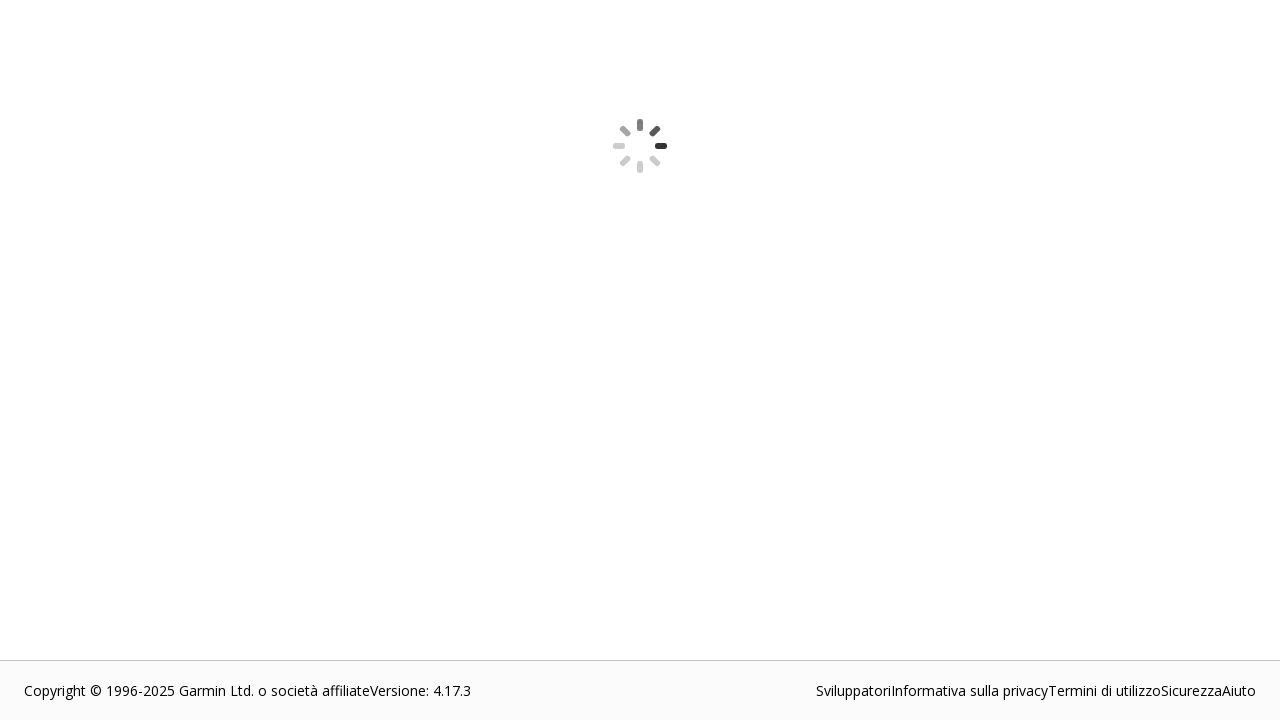

--- FILE ---
content_type: text/html; charset=utf-8
request_url: https://apps.garmin.com/it-IT/apps/ca2ecbf4-179d-4e3d-a46f-0bde16f3194c
body_size: 42631
content:
<!DOCTYPE html><html lang="it-IT"><head><meta charSet="utf-8" data-next-head=""/><meta name="viewport" content="width=device-width" data-next-head=""/><title data-next-head="">Connect IQ Store | Watch Faces and Apps | Garmin</title><link rel="shortcut icon" href="/favicon.ico" data-next-head=""/><link data-next-font="" rel="preconnect" href="/" crossorigin="anonymous"/><link rel="preload" href="/_next/static/css/b7dc53d6fdbbaf32.css" as="style"/><link rel="stylesheet" href="/_next/static/css/b7dc53d6fdbbaf32.css" data-n-g=""/><link rel="preload" href="/_next/static/css/5c07ed92e1a4109b.css" as="style"/><link rel="stylesheet" href="/_next/static/css/5c07ed92e1a4109b.css" data-n-p=""/><link rel="preload" href="/_next/static/css/e2cab5666b1b8866.css" as="style"/><link rel="stylesheet" href="/_next/static/css/e2cab5666b1b8866.css" data-n-p=""/><link rel="preload" href="/_next/static/css/6ac657632adbf697.css" as="style"/><link rel="stylesheet" href="/_next/static/css/6ac657632adbf697.css" data-n-p=""/><noscript data-n-css=""></noscript><script defer="" nomodule="" src="/_next/static/chunks/polyfills-42372ed130431b0a.js" type="6b42996e5dd6053b937ba1ab-text/javascript"></script><script src="/_next/static/chunks/webpack-6a8c546a1dac4ddf.js" defer="" type="6b42996e5dd6053b937ba1ab-text/javascript"></script><script src="/_next/static/chunks/framework-98e33da08653c927.js" defer="" type="6b42996e5dd6053b937ba1ab-text/javascript"></script><script src="/_next/static/chunks/main-63c9979e96e59c07.js" defer="" type="6b42996e5dd6053b937ba1ab-text/javascript"></script><script src="/_next/static/chunks/pages/_app-e8c7a1ff6ba55536.js" defer="" type="6b42996e5dd6053b937ba1ab-text/javascript"></script><script src="/_next/static/chunks/47cea6b6-59f23aac49028aa4.js" defer="" type="6b42996e5dd6053b937ba1ab-text/javascript"></script><script src="/_next/static/chunks/6143-bad9892693b3995d.js" defer="" type="6b42996e5dd6053b937ba1ab-text/javascript"></script><script src="/_next/static/chunks/2161-5f328e1915b20fc8.js" defer="" type="6b42996e5dd6053b937ba1ab-text/javascript"></script><script src="/_next/static/chunks/9297-cbd611e986e1d92e.js" defer="" type="6b42996e5dd6053b937ba1ab-text/javascript"></script><script src="/_next/static/chunks/pages/apps/%5Baid%5D-abe2a17856024902.js" defer="" type="6b42996e5dd6053b937ba1ab-text/javascript"></script><script src="/_next/static/Ddsj-BJ2H5KNCaO6Rxm8Q/_buildManifest.js" defer="" type="6b42996e5dd6053b937ba1ab-text/javascript"></script><script src="/_next/static/Ddsj-BJ2H5KNCaO6Rxm8Q/_ssgManifest.js" defer="" type="6b42996e5dd6053b937ba1ab-text/javascript"></script></head><body><div id="__next"><main class="Layout_pageContainer__XFtRX "><div class="LoadingSpinner_pageSpinner__diRKC"><div class="Spinner_spinner__x7nLC Spinner_large__Z5taR undefined undefined" title="Loading... "><div></div></div></div></main><div id="footer" class="Footer_footer__o4_Ec"><div id="footerLowerInfo" class="Footer_footerLower__vKEKW"><div class="Footer_footerLowerLeft__gssPs"><div>Copyright © 1996-2025 Garmin Ltd. o società affiliate</div><div>Versione<!-- -->: <!-- -->4.17.3</div></div><div class="Footer_footerLowerRight__5Ivmi"><a href="https://developer.garmin.com/" target="_blank" rel="noreferrer">Sviluppatori</a><a href="https://www.garmin.com/it-IT/privacy/connect/" target="_blank" rel="noreferrer">Informativa sulla privacy</a><a href="https://www.garmin.com/it-IT/legal/terms-of-use/" target="_blank" rel="noreferrer">Termini di utilizzo</a><a href="https://www.garmin.com/it-IT/legal/security/" target="_blank" rel="noreferrer">Sicurezza</a><a href="https://support.garmin.com/it-IT/?productID=616398&amp;tab=topics" target="_blank" rel="noreferrer">Aiuto</a></div></div></div><div id="consent"></div></div><script id="__NEXT_DATA__" type="application/json">{"props":{"pageProps":{"_nextI18Next":{"initialI18nStore":{"it-IT":{"appInfo":{"appDetail_about_the_developer":"Informazioni sullo sviluppatore","appDetail_address":"Indirizzo","appDetail_compatible_devices_upcoming_devices":"Dispositivi in arrivo","appDetail_developer":"Sviluppatore","appDetail_developer_cert":"Questo sviluppatore garantisce di offrire esclusivamente prodotti o servizi conformi alle norme in vigore per la legislazione dell'Unione.","appDetail_developer_contact":"Contatto sviluppatore","appDetail_developer_duns":"NUMERO D-U-N-S","appDetail_developer_email":"E-mail sviluppatore","appDetail_general_button_download":"Scarica","appDetail_general_button_unlock":"Sblocca","appDetail_info_additional_information":"Ulteriori informazioni","appDetail_info_additional_information_external_version_latest":"(Ultima versione dell'app: {0})","appDetail_info_additional_information_initial_release":"Versione iniziale","appDetail_info_additional_information_latest_release":"Ultima versione","appDetail_info_additional_information_size":"Dimensioni","appDetail_info_additional_information_version_auto_migrated":"Migrato automaticamente","appDetail_info_additional_information_version_internal":"Interno","appDetail_info_additional_information_version_updated":"Aggiornati","appDetail_info_app_permissions":"Autorizzazioni app","appDetail_info_app_permissions_see_details":"Visualizza i dettagli","appDetail_info_app_requirement_list_label":"Questa app richiede quanto segue:","appDetail_info_contact_developer":"Contatta sviluppatore","appDetail_info_description":"Descrizione","appDetail_info_flag_as_inappropriate":"Contrassegna come Inappropriato","appDetail_info_flag_as_inappropriate_button_thanks":"Grazie. Dopo aver esaminato gli elementi segnalati, questi verranno rimossi se necessario.","appDetail_info_flag_as_inappropriate_description":"grazie per l'aiuto nel mantenere ConnectIQ un luogo sicuro per tutti. Fornisci più informazioni sul motivo della tua segnalazione","appDetail_info_more_from_dev":"Altro da questo sviluppatore","appDetail_info_permissions":"Autorizzazioni","appDetail_info_permissions_activitycontrol":"Avvia percorsi o allenamenti.","appDetail_info_permissions_activityprompts":"Gestisci i prompt audio delle attività.","appDetail_info_permissions_ant":"Scambia dati tramite il segnale ANT con sensori di terze parti","appDetail_info_permissions_background":"Esegui in background quando non è attivato (influisce potenzialmente sulla durata della batteria)","appDetail_info_permissions_bluetoothlowenergy":"Comunicazione Bluetooth Low Energy","appDetail_info_permissions_child_ActivityControl":"Avvia percorsi o allenamenti.","appDetail_info_permissions_child_ActivityPrompts":"Gestisci i prompt audio delle attività.","appDetail_info_permissions_child_Ant":"Scambia e ricevi dati tramite tecnologia ANT+ con sensori di terze parti.","appDetail_info_permissions_child_Background":"Esegui in background quando è inattivo (può influire sulla durata della batteria).","appDetail_info_permissions_child_BluetoothLowEnergy":"Comunicazione Bluetooth Low Energy.","appDetail_info_permissions_child_Communications":"Consenti ai servizi di inviare informazioni push a questa app.","appDetail_info_permissions_child_ComplicationPublisher":"Trasmettere i dati per i quadranti a cui iscriversi.","appDetail_info_permissions_child_ComplicationSubscriber":"Leggere e visualizzare i dati di altre app.","appDetail_info_permissions_child_DataFieldAlert":"Inviati avvisi sul dispositivo.","appDetail_info_permissions_child_Fit":"File FITness (registrazioni attività)","appDetail_info_permissions_child_FitContributor":"Registra i dati del sensore ad alta risoluzione su un file FITness (può aumentare notevolmente le dimensioni del file di registro).","appDetail_info_permissions_child_Notifications":"Mostra le notifiche durante l'esecuzione in primo piano o in background.","appDetail_info_permissions_child_PersistedContent":"Informazioni salvate come i percorsi, le rotte, i waypoint, le tracce o gli allenamenti.","appDetail_info_permissions_child_PersistedLocations":"Scrivi le posizioni sull'elenco di posizioni del dispositivo.","appDetail_info_permissions_child_Positioning":"Posizione GPS.","appDetail_info_permissions_child_PushNotification":"Invia e ricevi informazioni usando Internet.","appDetail_info_permissions_child_Sensor":"Dati dei sensori (es. ANT+, frequenza cardiaca, bussola).","appDetail_info_permissions_child_SensorHistory":"Cronologia di frequenza cardiaca, barometro, temperatura e quota.","appDetail_info_permissions_child_SensorLogging":"Registra ulteriori informazioni nei file attività.","appDetail_info_permissions_child_Steps":"Dati sui passi (numero di passi giornalieri effettuati).","appDetail_info_permissions_child_UserProfile":"Il tuo profilo fitness Garmin Connect™","appDetail_info_permissions_communications":"Invia/ricevi informazioni a/da Internet","appDetail_info_permissions_complicationpublisher":"Trasmettere i dati per i quadranti a cui iscriversi.","appDetail_info_permissions_complicationsubscriber":"Leggere e visualizzare i dati di altre app.","appDetail_info_permissions_datafieldalert":"Inviati avvisi sul dispositivo","appDetail_info_permissions_fit":"File FIT (registrazioni attività)","appDetail_info_permissions_fitcontributor":"Registra ulteriori informazioni nei file attività","appDetail_info_permissions_note":"Questa app richiede l'accesso a:","appDetail_info_permissions_notifications":"Mostra le notifiche durante l'esecuzione in primo piano o in background.","appDetail_info_permissions_parent_UserProfile":"Profilo utente","appDetail_info_permissions_parent_alertsAndNotifications":"Avvisi e notifiche sul dispositivo","appDetail_info_permissions_parent_background":"Attività in background","appDetail_info_permissions_parent_communication":"Comunicazione e trasmissione dati","appDetail_info_permissions_parent_fitnessAndSensor":"Forma fisica e dati del sensore","appDetail_info_permissions_parent_positioning":"Posizione e rilevamento","appDetail_info_permissions_parent_savedInfoAccess":"Accesso alle informazioni salvate","appDetail_info_permissions_persistedcontent":"Informazioni salvate come i percorsi, le rotte i waypoint, le tracce o gli allenamenti","appDetail_info_permissions_persistedlocations":"Aggiungi posizioni all'elenco posizioni di un dispositivo","appDetail_info_permissions_positioning":"Posizione GPS","appDetail_info_permissions_pushnotification":"Consenti ai servizi di inviare informazioni push a questa app","appDetail_info_permissions_sensor":"Dati del sensore (es., ANT+, frequenza cardiaca, bussola)","appDetail_info_permissions_sensorhistory":"Cronologia frequenza cardiaca, barometro, temperatura e quota","appDetail_info_permissions_sensorlogging":"Registra i dati del sensore ad alta risoluzione su un file FIT (può aumentare notevolmente le dimensioni del file di registro)","appDetail_info_permissions_steps":"Dati sui passi (numero di passi giornalieri effettuati)","appDetail_info_permissions_userprofile":"Il tuo profilo fitness Garmin Connect™","appDetail_info_privacy_policy":"Informativa sulla privacy","appDetail_info_report_a_problem":"Segnala un problema","appDetail_info_report_a_problem_description":"Innanzitutto, copia il link di seguito, quindi premi continua per ulteriori informazioni sul problema.","appDetail_info_requirements_companion_hardware":"Hardware ausiliario","appDetail_info_requirements_get_hardware":"Scarica l'hardware","appDetail_info_requirements_hardware_required":"Hardware richiesto","appDetail_info_requirements_other_store_label":"Altri store:","appDetail_info_requirements_title":"Requisiti","appDetail_info_source_code":"Codice sorgente","appDetail_info_whats_new":"Novità","appDetail_location":"Posizione","appDetail_manage":"Gestisci app","appDetail_manage_delete_confirmation":"Rimuovere questa app? Tutte le recensioni e le statistiche sui download andranno perse.","appDetail_manage_edit_detail":"Modifica dettagli","appDetail_manage_update_file":"Carica nuova versione","appDetail_manage_update_junior_file":"Nuova versione","appDetail_reviews_averageRating":"Valutazione media: ","appDetail_reviews_button_all_versions":"Tutte le versioni","appDetail_reviews_button_current_versions":"Versione corrente","appDetail_reviews_button_remove_reply":"Rimuovi risposta","appDetail_reviews_button_remove_review":"Rimuovi recensione","appDetail_reviews_button_write_review":"Scrivi una recensione","appDetail_reviews_developer_reply":"Risposta sviluppatore","appDetail_reviews_error_noReviews":"Non sono presenti recensioni al momento.","appDetail_reviews_error_unavailable":"Spiacenti, le recensioni non sono al momento disponibili. Riprova in un secondo momento.","appDetail_reviews_modal_comments":"Commenti (opzionali)","appDetail_reviews_modal_comments_required":"Commenti (Obbligatorio)","appDetail_reviews_modal_comments_visibilityInformation":"I tuoi commenti sono visibili al pubblico e includeranno il tuo nome.","appDetail_reviews_modal_email_required":"Il tuo indirizzo e-mail (obbligatorio)","appDetail_reviews_modal_publish":"Pubblica recensione","appDetail_reviews_modal_rating":"Valutazione","appDetail_reviews_modal_rating_bad":"Scarsa","appDetail_reviews_modal_rating_good":"Buona","appDetail_reviews_modal_rating_great":"Ottima","appDetail_reviews_modal_rating_okay":"Ok","appDetail_reviews_modal_rating_terrible":"Pessima","appDetail_reviews_modal_title":"Scrivi una recensione","appDetail_reviews_modal_warn_alreadyReviewed":"Hai già recensito la versione aggiornata di questa app.","appDetail_reviews_modal_warn_downloadLatestAppversion":"Per recensire questa app, scarica la versione più recente.","appDetail_reviews_numberOfRating":"({0} valutazione)","appDetail_reviews_numberOfRatings":"({0} valutazioni)","appDetail_reviews_removeReview":"{0}, rimuovere questa recensione?","appDetail_reviews_removeReviewReply":"{0}, rimuovere questa risposta?","appDetail_reviews_replyToReview":"Rispondi per rivedere","appDetail_reviews_replyToReviewCapitalize":"Rispondi per rivedere","appDetail_reviews_replyToReview_comment":"Risposta","appDetail_reviews_replyToReview_disclaimer":"Le risposte sono pubbliche e conterranno solo il nome dello sviluppatore. Una volta pubblicata, la risposta può essere rimossa dall'utente ma non modificata.","appDetail_reviews_replyToReview_send":"Pubblica","appDetail_reviews_sort_date_asc":"Data - Dalla meno recente","appDetail_reviews_sort_date_desc":"Data - Dalla più recente","appDetail_reviews_sort_rating_asc":"Valutazione - Da bassa ad alta","appDetail_reviews_sort_rating_desc":"Valutazione - Da alta a bassa","appDetail_reviews_version":"Versione {0}","appDetail_size":"Dimensioni","appDetail_size_details":"Dimensioni approssimative del file. Le dimensioni effettive possono variare a seconda del dispositivo.","appDetail_tab_app_info":"Info sull'app","appDetail_tab_compatible_devices":"Dispositivi compatibili","appDetail_tab_reviews":"Recensioni","appDetail_tab_statistics":"Statistiche","appDetail_version":"Versione","appDetail_warning_install_through_connectIQ":"Questa app può essere installata solo tramite app per dispositivi mobili Connect IQ™.","appDetail_warning_status_failedscan":"Questa app è stata rifiutata perché il nostro scanner di sicurezza non è riuscito a scansionarla. Aggiornala e inviala di nuovo oppure rimuovila.","appDetail_warning_status_pending":"Nota: questa pagina è in modalità anteprima ed è visibile esclusivamente sul tuo account finché l'app non viene approvata. Il processo potrebbe richiedere fino a 3 giorni.","appDetail_warning_status_pendingscan":"Nota: questa pagina è in modalità anteprima ed è visibile esclusivamente sul tuo account finché l'app non viene approvata. Il processo potrebbe richiedere fino a 3 giorni.","appDetail_warning_status_rejected":"Applicazione rifiutata. Aggiornarla e reinviarla, oppure rimuoverla.","appDetail_warning_status_rejectedthreat":"Questa app è stata rifiutata perché rappresenta una minaccia per la sicurezza. Aggiornala e inviala di nuovo oppure rimuovila.","appDetail_warning_status_versionPending":"Nota: questa app ha un aggiornamento di versione in sospeso. Le modifiche non sono visibili finché l'approvazione non è completata. Il processo potrebbe richiedere fino a 2 ore.","appPricingChangedWarning":"{{0}} richiede ora il pagamento per l'uso. Se hai bisogno di ulteriori informazioni o hai già pagato questa app, contatta lo sviluppatore dell'app. \u003ca href=\"#\" \u003eContatta sviluppatore\u003c/a\u003e","app_photos_preview":"Anteprima","install_app_banner":"Per installare questa app, visita l'\u003ca href='#'\u003eapp Connect IQ\u003c/a\u003e sul tuo dispositivo mobile.","lbl_million_abbreviation":"M","lbl_thousands_abbreviation":"K","number_of_reviews":"Sulla base di {0} revisioni","payment_label_long":"Pagamento richiesto","payment_label_short":"Pagamento","payment_thirdparty_header":"Pagamenti a terze parti","payment_thirdparty_text":"Questa app Connect IQ può richiedere il pagamento per l'utilizzo. Tutti i pagamenti relativi a questa app saranno elaborati utilizzando un servizio di pagamento terzo scelto dallo sviluppatore dell'app. Garmin non rivede né gestisce questi servizi di pagamento. Inoltre non riceviamo i pagamenti e non possiamo emettere rimborsi. Per ulteriori informazioni, contattare lo sviluppatore dell'app.","payment_upload_header":"Monetizzazione","payment_upload_paragraph1":"Se l'app richiede il pagamento per poter attivare una o tutte le sue funzioni, comunicacelo. La mancata selezione del \"Sì\" per un'app che richiede pagamenti potrebbe causare la rimozione dell'app dal Connect IQ Store","payment_upload_paragraph2":"(le richieste di donazioni che non influiscono sulla funzionalità dell'app sono consentite. Tuttavia, se l'app chiede una donazione più di 3 volte in totale, scegli \"Sì\" di seguito).","ratings_and_reviews":"Valutazioni e recensioni","see_all":"Vedi tutto","stars":"{0} stelle","statistics_apr":"Apr","statistics_as_of_date":"Da {0}.","statistics_aug":"Ago","statistics_date_3months":"3 mesi","statistics_date_7days":"7 giorni","statistics_date_8weeks":"8 settimane","statistics_date_today":"Oggi","statistics_dec":"Dic","statistics_devices":"Dispositivi","statistics_downloads":"Download","statistics_feb":"Feb","statistics_installs":"Installazioni","statistics_jan":"Gen","statistics_jul":"Lug","statistics_jun":"Giu","statistics_last_days":"ultimi {0} giorni","statistics_last_months":"ultimi {0} mesi","statistics_last_weeks":"ultime {0} settimane","statistics_last_weeks_prefix":"Settimana","statistics_mar":"Mar","statistics_may":"Mag","statistics_no_data_available":"Nessun dato disponibile.","statistics_no_data_available_dailyInstall":"Nessun dato sulle installazioni giornaliere disponibile.","statistics_no_data_available_dateRange":"Nessun dato disponibile per questo intervallo di date.","statistics_no_data_available_monthlyInstall":"Nessun dato sulle installazioni mensili disponibile.","statistics_no_data_available_weeklyInstall":"Nessun dato sulle installazioni settimanali disponibile.","statistics_not_available":"Spiacenti, nessuna statistica disponibile al momento.","statistics_nov":"Nov","statistics_numberOfInstallations":"Numero di installazioni","statistics_oct":"Ott","statistics_percentage":"Percentuale","statistics_sep":"Set","statistics_show_all":"Mostra tutto","statistics_total_installs":"Installazioni totali","statistics_versions":"Versioni"},"footer":{"footer_copyright":"Copyright © 1996-{0} Garmin Ltd. o società affiliate","footer_developers":"Sviluppatori","footer_privacyPolicy":"Informativa sulla privacy","footer_security":"Sicurezza","footer_termsOfUse":"Termini di utilizzo","userMenu_footer_privacy_policy":"Privacy"},"common":{"common_add_a_comment":"Aggiungi commento","common_app_type_audio-content-provider-app":"Musica e altro","common_app_type_datafield":"Data Field","common_app_type_title":"Tipo di app","common_app_type_watch-app":"Device App","common_app_type_watchface":"Watch face","common_app_type_widget":"Widget","common_appsHeading":"App {0}","common_button_add":"Aggiungi","common_button_allow":"Consenti","common_button_back":"Indietro","common_button_buy":"Acquista","common_button_cancel":"Annulla","common_button_close":"Chiudi","common_button_continue":"Continua","common_button_copy_link":"Copia collegamento","common_button_image_add":"Aggiungi immagine","common_button_image_add_plural":"Aggiungi immagini","common_button_learn_more":"Scopri di più","common_button_more":"Altro","common_button_no":"No","common_button_ok":"OK","common_button_open":"Aperto","common_button_pagination_next":"Successivo","common_button_pagination_page":"{0} di {1}","common_button_pagination_previous":"Precedente","common_button_remove":"Rimuovi","common_button_send_message":"invia messaggio","common_button_submit":"Invia","common_button_update":"Aggiorna","common_button_upload_and_publish":"Carica e pubblica","common_button_yes":"Sì","common_category_tree_all":"Tutti {0}","common_category_tree_viewByCategory":"Visualizza in base alla categoria","common_comments":"Commenti","common_done":"Fatto","common_download":"Download","common_error_ajaxGlobalError":"Spiacenti, il messaggio non può essere inviato per problemi di comunicazione con i nostri server. Riprova in un secondo momento.","common_error_fetch_message":"Sembra esserci un problema durante il recupero dei dati.","common_error_general_heading":"Spiacenti, questa pagina non è al momento disponibile.","common_error_general_message":"Riprova in un secondo momento.","common_error_invalidValue":"Valore non valido","common_error_login_message":"Impossibile eseguire la registrazione poiché i nostri server non sono disponibili al momento. Riprovare più tardi.","common_error_notFound_heading":"La pagina che stai cercando non è stata trovata.","common_error_notFound_message":"Se stavi cercando un'app specifica, potrebbe non essere più disponibile oppure non sei autorizzato a visualizzarla.","common_error_warning_illegal_characters_found":"Caratteri non consentiti rilevati: \u003c, \u003e.","common_gcmAlert":"Scarica l'app \u003ca href=\"https://buy.garmin.com/en-US/US/on-the-go/apps/garmin-connect-mobile/prod125677.html\" target=\"_blank\"\u003eGarmin Connect Mobile\u003c/a\u003e per un'esperienza ottimizzata.","common_lang_english":"Inglese","common_maintenance_heading":"Siamo spiacenti\u0026hellip;","common_maintenance_text1":"Connect IQ Store è attualmente in modalità manutenzione.","common_maintenance_text2":"Durante questo periodo di tempo alcune funzionalità non sono disponibili.","common_maintenance_text3":"Riprova in seguito. Grazie.","common_metaDescription":"Esplora e scarica applicazioni per personalizzare il tuo dispositivo Garmin con Connect IQ, la nostra piattaforma aperta per applicazioni di terzi.","common_moved_heading":"Ci siamo trasferiti.","common_moved_info1":"Per consentire una migliore esperienza utente \u003cem\u003eConnect IQ\u003c/em\u003e in Cina, abbiamo creato una nuova pagina di accesso al negozio.","common_moved_info2":"Utilizza \u003ca href=\"https://apps.garmin.cn\"\u003eapps.garmin.cn\u003c/a\u003e per accedere al negozio \u003cem\u003eConnect IQ\u003c/em\u003e.","common_moved_info3":"In caso di problemi, contattaci all''indirizzo \u003ca href=\"https://www.garmin.com/{0}/support\"\u003ewww.garmin.com/{0}/support\u003c/a\u003e.","month.abbr.01":"Gen","month.abbr.02":"Feb","month.abbr.03":"Mar","month.abbr.04":"Apr","month.abbr.05":"Mag","month.abbr.06":"Giu","month.abbr.07":"Lug","month.abbr.08":"Ago","month.abbr.09":"Set","month.abbr.10":"Ott","month.abbr.11":"Nov","month.abbr.12":"Dic","pagination_footer":"{0} di {1}","select_one":"Seleziona uno...","webRedirect_app_unlock_redirect_3rd_party_site":"Sito di terze parti:","webRedirect_app_unlock_redirect_message1":"Stai per lasciare il sito Web di Garmin. Se decidi di procedere, verrai reindirizzato a un sito di terze parti in cui potrai sbloccare questa app.","webRedirect_app_unlock_redirect_message2":"Garmin non è responsabile del contenuto o della funzionalità dei siti Web di terze parti. Si prega di accettare di procedere.","webRedirect_app_unlock_redirect_notice":"Avviso di reindirizzamento"},"header":{"header_connectLinkText":"Dashboard Connect","header_developerDashboard":"Dashboard dello sviluppatore","header_developerDashboardShort":"Dashboard","header_help_label":"Aiuto","header_login":"Accedi","header_logout":"Disconnetti","header_resources":"Risorse","header_settings_label":"Impostazioni dell'account","header_uploadAnApp":"Carica un'app","header_uploadedApps":"App caricate"},"store":{"apps":"Applicazioni","apps_collection":"Raccolta di app","disney_disclaimer":"© Disney","explore_apps_apps_content":"Trasforma il tuo orologio in un compagno versatile. Dalle app per il fitness agli strumenti per la produttività, sblocca nuove funzionalità che semplificano la tua vita e ti consentono di mantenere una connessione ovunque ti trovi.","explore_apps_title":"Esplora le app per la salute, la produttività e altro ancora","face_it_app":"App Face It\u003csup\u003e®\u003c/sup\u003e","face_it_app_section_content":"Face It ti consente di creare quadranti personalizzati dalle tue foto. Aggiungi i dati e le combinazioni cromatiche che preferisci, quindi inviali direttamente allo smartwatch.","face_it_app_section_title":"Aggiungi un tocco personale","general_disclaimer":"Sono in corso miglioramenti di progettazione che potrebbero non essere illustrati nelle immagini, nei video e nelle specifiche.","lucasfilm_disclaimer":"© e ™ Lucasfilm Ltd.","made_for_garmin_devices_description":"Molti smartwatch e ciclocomputer Garmin sono compatibili con le app e le funzioni Connect IQ. Qualunque sia il tuo stile o le tue preferenze di attività, abbiamo una funzione che fa per te.","made_for_garmin_devices_title":"Per dispositivi Garmin","marvel_disclaimer":"© 2025 MARVEL","music":"MUSICA","music_section_content":"Trasforma il tuo smartwatch Garmin in un hub musicale. Sincronizza le playlist, scopri nuovi brani e controlla quelli preferiti senza dover prendere il telefono (richiede un abbonamento).","music_section_title":"Ascolta musica quando non sei a casa con le tue playlist","no_results_for_apps":"Nessun risultato per {{1}}","shop_label":"Negozio","spotify_disclaimer":"SPOTIFY e il logo Spotify sono tra i marchi registrati di Spotify AB.","store_app_by_title":"App di {0}","store_apps_home":"Pagina principale dell'app","store_banner_subtitle":"Aggiungi stile e dai vita al tuo dispositivo con quadranti gratuiti, app e altro ancora.","store_banner_subtitle_add_watch_features":"Trova modi creativi per aggiungere quadranti, app e funzionalità al dispositivo.","store_banner_title":"STILE DI VITA ATTIVO","store_banner_title_active_meets_amazing":"ACTIVE È SORPRENDENTE","store_banner_title_customize_experience":"Personalizza la tua esperienza","store_banner_title_customize_experience_subtitle":"Aggiungi app creative, quadranti, musica e altro ancora ai tuoi dispositivi Garmin con l'app Connect IQ Store.","store_category_hotFresh":"Nuove app","store_category_mostPopular":"App più popolari","store_category_newAndUpdated":"Applicazioni nuove e aggiornate","store_category_trending":"App di tendenza","store_moreAppTypes":"Altre info {0}","store_popular":"Popolare {0}","store_search_filter_app_types_allAppTypes":"Tutti i tipi di app","store_search_filter_app_types_appType":"Tipo di app","store_search_filter_device_types_allDevices":"Tutti i dispositivi","store_search_filter_device_types_device":"Dispositivo","store_search_noAppsAvailable":"La ricerca non ha restituito alcun risultato.","store_search_noresult_for":"Nessun risultato per \"{0}\"","store_search_query_placeholder":"Esegui una ricerca in base al titolo o alla descrizione","store_search_result_for":"1 risultato per \"{0}\"","store_search_results_for":"{0} risultati per \"{1}\"","store_search_results_sort_by":"Ordina per:","store_search_results_sort_highestRated":"Valutazione più alta","store_search_results_sort_mostPopular":"Più popolare","store_search_results_sort_mostRecent":"Più recente","store_search_results_sort_mostRelevant":"Più pertinente","store_search_title":"Cerca","watch_faces":"QUADRANTI DELL'OROLOGIO","watch_faces_section_content":"Scegli tra una varietà di quadranti che si adattano al tuo umore, al tuo outfit; mostra informazioni vitali e porta la tua personalità al polso.","watch_faces_section_title":"Personalizza il tuo stile con design esclusivi"},"dsa":{"apiErrorResponseBanner":"Si è verificato un errore. Prova a inviare nuovamente le informazioni.","appDetailsWarningBanner":"Prima di guadagnare denaro sulla tua app, dobbiamo verificare alcuni dettagli aggiuntivi sul tuo account. Lo scopo è garantire la conformità alla Normativa sui servizi digitali (DSA) dell'UE.","badFileErrorBanner":"Impossibile caricare l'immagine. Riprova.","complianceModal":{"content":"Per continuare a pubblicare app su Connect IQ in conformità con la normativa sui servizi digitali, devi verificare le informazioni dell'account richieste entro il 17 febbraio 2025. La mancata conformità al processo di approvazione potrebbe impedire la pubblicazione di app monetizzabili nell'UE e comportare la sospensione dell'account sviluppatore.","title":"VERIFICA ACCOUNT"},"dsaPage":{"accountTypePageSection":{"content":"Configura il tuo account sviluppatore Connect IQ affinché corrisponda al tuo tipo di entità commerciale. Potremo verificare così le informazioni di contatto e migliorare i servizi offerti. Ciò non influirà sulle funzionalità e sui servizi a cui puoi accedere da Connect IQ o sull'idoneità ai programmi per sviluppatori Connect IQ.","individualDescription":"L'account è per uso personale.","individualLabel":"Proprietario singolo/esclusivo","organizationDescription":"Il tuo account è per una società o LLC.","organizationLabel":"Organizzazione","title":"Tipo di account"},"addressForm":{"dunsDialogContent":"Un numero D-U-N-S è un codice identificativo aziendale univoco a 9 cifre emesso da Dun \u0026 Bradstreet. Connect IQ utilizza questo numero per verificare le aziende. Se vivi in una zona non supportata da D-U-N-S o non puoi ottenerne uno, contatta il nostro team per assistenza. Puoi trovare le tue informazioni \u003ca href='https://service.dnb.com/home?TAB_ID=TAB_02' target='_blank'\u003evisitando il sito Web ufficiale Dun \u0026 Bradstreet\u003c/a\u003e. Se la tua azienda non è presente nell'elenco, per richiedere un numero D-U-N-S possono volerci fino a 30 giorni.","dunsDialogHeader":"Aiuto","dunsNumberLabel":"NUMERO D-U-N-S","emailAddressLabel":"Indirizzo e-mail","informationIsDisplayedInContactInfo":"Verrà visualizzato su Connect IQ nell'ambito del profilo pubblico da sviluppatore.","onlyForContactInfo":"Li useremo solo per contattarti, e non verranno visualizzati su Connect IQ.","organizationAddressLabel":"Indirizzo organizzazione","organizationNameLabel":"Nome organizzazione"},"appsAcknowledgmentSection":{"content":"È più facile che mai far crescere il tuo business con un account commerciante Connect IQ. Semplifica la configurazione dei pagamenti, offre una maggiore visibilità agli utenti paganti e ti aiuta a incrementare i profitti con meno sforzo. Vuoi iniziare a guadagnare entrate sulle tue app oggi stesso? \u003ca target='_blank' href='https://developer.garmin.com/connect-iq/monetization/'\u003eInfo\u003c/a\u003e","continueUsingThirdParty":"Programmo di offrire esclusivamente app gratuite oppure pianifico di riscuotere i pagamenti in altri modi.","enrollInCIQMerchantAccount":"Vorrei creare un account commerciante Connect IQ.","title":"Guadagna con Connect IQ"},"connectIQMerchantAccountModal":{"content":"Stai uscendo da questo flusso per avviare la configurazione dell'account commerciante. Vuoi continuare?","title":"Account commerciante Connect IQ"},"developerInformationSection":{"individualContent":"Compila questo modulo con le informazioni che desideri associare al tuo account sviluppatore Connect IQ. Con queste informazioni potremo verificare la tua identità.","organizationContent":"Compila questo modulo con le informazioni che desideri associare al tuo account sviluppatore Connect IQ. Potremo verificare così le tue informazioni.","title":"Informazioni sviluppatore"},"identificationImageSections":{"identificationContent":"Carica un'immagine del tuo documento di identità con foto, emesso da un ente governativo. Puoi caricare file JPG, PNG o PDF. Dimensioni massime: 10 MB.","title":"Immagine di identificazione"},"navBar":{"accountType":"Tipo di account","appsAcknowledgment":"Applicazioni","developerInfo":"Informazioni sviluppatore","publicDeveloperProfile":"Profilo sviluppatore pubblico","whatToExpect":"Cosa aspettarsi"},"personalIdentificationSections":{"personalIdentificationContent":"La normativa sui servizi digitali (DSA) richiede che gli utenti forniscano un documento di identità con foto, emesso dal governo per verificare la loro identità durante la gestione delle informazioni sulla conformità. Puoi fornire un documento d'identità con foto rilasciato dal governo che includa un indirizzo fisico.","title":"Documento di identificazione personale"},"publicProfileSections":{"acknowledgment":"Riconoscimento","legalName":"Nome","location":"Posizione","organizationName":"Nome organizzazione","publicProfileContent":"Le informazioni elencate di seguito saranno associate al profilo pubblico dello sviluppatore e verranno visualizzate su Connect IQ. Puoi fornire un indirizzo e-mail univoco per ciascuna applicazione che verrà visualizzato nei dettagli di tale applicazione.","publicProfileInformationAgreement":"Acconsento che Connect IQ visualizzi queste informazioni nel mio profilo pubblico di sviluppatore. Dichiaro che Garmin può rimuovere il mio profilo di sviluppatore e le relative app da Connect IQ qualora non sia in grado di verificare queste informazioni.","publicProfileProductsAgreement":"Certifico di offrire esclusivamente prodotti o servizi conformi alle normative in vigore per la legislazione dell'Unione.","title":"Profilo sviluppatore pubblico"},"title":"Controllo account","whatToExpectPageSection":{"documentRequirementsSection":{"content":"Ti verrà chiesto di fornire documenti che verificheranno la tua identità, come un documento d'identità rilasciato dal governo, una prova dell'indirizzo, un numero D-U-N-S o altra documentazione pertinente.","title":"Requisiti del documento"},"nonTraderUsersSection":{"content":"Se utilizzi la piattaforma per scopi non commerciali, ad esempio per caricare contenuti gratuiti, dovrai comunque fornire una conferma di base del tuo stato. Tuttavia, in questo caso potrebbe essere necessario un numero inferiore di documenti.","title":"Utenti non commercianti"},"traderVerificationSection":{"content":"Nell'ambito di tale procedura, dobbiamo confermare la tua idoneità di \"commerciante\" ai sensi della DSA. Se riscuoti pagamenti, incluse mance, per l'uso delle proprie app, devi soddisfare i requisiti di commerciante. Ti verranno poste domande per determinare il tuo stato, ad esempio se operi come azienda o come persona fisica e se le tue attività sulla piattaforma sono di natura commerciale.","title":"Verifica per commercianti"},"verificationTimelineSection":{"content":"L'analisi del documento potrebbe richiedere diversi giorni lavorativi. Durante questo periodo, l'accesso ad alcune funzionalità della piattaforma sarà limitato fino al completamento del processo di verifica.","title":"Cronologia della verifica"},"whatToExpectSection":{"content":"Per rispettare la normativa sui servizi digitali (DSA) dell'Unione europea, tutti gli sviluppatori Connect IQ sono tenuti a inviare informazioni specifiche. Ecco cosa devi sapere:","title":"Cosa aspettarti"}}},"getStarted":"Inizia","infoModal":{"content":"Per aiutarti a rispettare la normativa sui servizi digitali e continuare a pubblicare app su Connect IQ, dobbiamo verificare alcune informazioni sul tuo account.","title":"Verifica il tuo account"},"notNow":"Non ora","successBanner":"Le tue informazioni sono state inoltrate correttamente. La procedura di analisi richiede solitamente da 1 a 3 giorni lavorativi; riceverai una notifica una volta completata. In questo periodo alcune funzioni della piattaforma potrebbero essere temporaneamente limitate fino al termine della verifica.","tokenErrorBanner":"Si è verificato un errore di comunicazione. \u003ca href='#'\u003eRiprova\u003c/a\u003e","verifyAccountDetailsModalHeader":"VERIFICA DATI DELL'ACCOUNT","warningBanner":"Per aiutarti a rispettare la normativa sui servizi digitali e continuare a pubblicare app su Connect IQ, dobbiamo verificare alcune informazioni sul tuo account. \u003ca href='#'\u003eInizia\u003c/a\u003e","warningBannerInAppDetails":"Prima di guadagnare denaro sulla tua app, dobbiamo verificare alcuni dettagli aggiuntivi sul tuo account. Lo scopo è garantire la conformità alla Normativa sui servizi digitali (DSA) dell'UE. \u003ca href='#'\u003eInizia\u003c/a\u003e"},"modal":{"app_inappropriate":"Segnala come inappropriato","app_not_installing":"L'app non sta installando o disinstallando","modal_acceptTerms":"Accetta termini","modal_addToDevice":"Aggiungi al dispositivo","modal_appMetadataErrorHeadline":"ERRORE","modal_contactDeveloper_device_name_and_firmware_version":"Il Nome e la Versione firmware del tuo dispositivo","modal_contactDeveloper_explanation":"Lo sviluppatore di questa app riceverà un'e-mail con la richiesta inserita di seguito. Il tuo indirizzo e-mail non verrà visualizzato dallo sviluppatore, ma puoi aggiungerlo se desideri essere contattato direttamente.","modal_contactDeveloper_informationUsageNote":"Garmin elaborerà queste informazioni solo per inviarle allo sviluppatore.","modal_contactDeveloper_message":"Messaggio","modal_contactDeveloper_placeholder_device":"Dispositivo","modal_contactDeveloper_placeholder_firmwareversion":"Versione firmware","modal_contactDeveloper_replyToEmail":"Il tuo indirizzo e-mail","modal_contactDeveloper_replyToEmail_copyToSelf":"Inviami una copia","modal_contactDeveloper_replyToEmail_invalid":"L'indirizzo e-mail inserito non è valido.","modal_contactDeveloper_send":"Invia","modal_contactDeveloper_thanks":"Grazie per aver condiviso i tuoi commenti. Il tuo messaggio è stato inviato allo sviluppatore.","modal_contactDeveloper_title":"Contatta sviluppatore","modal_createDisplayNameModalContent":"Crea un nome visualizzato. Questo verrà visualizzato per qualsiasi app che crei o recensione che pubblichi.","modal_createDisplayName_displayName":"Nome","modal_createDisplayName_displayNameAlreadyExists":"Tale nome visualizzato è già in uso. Prova a digitarne un altro.","modal_createDisplayName_displayNameBlank":"Il nome visualizzato è obbligatorio.","modal_createDisplayName_failed":"Spiacenti, il nome visualizzato non può essere aggiornato per problemi di comunicazione con i nostri server. Riprova in un secondo momento.","modal_createDisplayName_invalidCharacters":"Il Nome visualizzato non deve contenere i seguenti caratteri: \u003cpre\u003e? ' `  \" : ; # % ^ \u0026 = | ~ \u0026lt; \u0026gt; / [ ] { } , * ( ) @\u003c/pre\u003e","modal_createDisplayName_msg":"Scegli un nome da visualizzare. Questo verrà visualizzato per qualsiasi app che crei o recensione che pubblichi.","modal_createDisplayName_signin":"Informazioni sviluppatore","modal_delete_cancel":"Non rimuovere","modal_deviceRegister_confirm":"Conferma dispositivo","modal_deviceRegister_msg1":"Devi disporre di un dispositivo compatibile nel tuo account prima di inviare ad esso contenuti.","modal_deviceRegister_msg2":"Puoi aggiungere un dispositivo al tuo account utilizzando il software \u003ca href=\"https://software.garmin.com/en-US/express.html\" target=\"_blank\"\u003eGarmin Express\u003c/a\u003e sul tuo computer oppure l'app \u003ca href=\"https://buy.garmin.com/en-US/US/on-the-go/apps/garmin-connect-mobile/prod125677.html\" target=\"_blank\"\u003eGarmin Connect Mobile\u003c/a\u003e (se il tuo telefono e dispositivo sono supportati).","modal_deviceSelect_chooseADevice":"Scegli un dispositivo","modal_deviceSelect_dontSeeDevice":"Non visualizzi il tuo dispositivo?","modal_deviceSync_fromComputer_heading":"Dal computer:","modal_deviceSync_fromComputer_step1":"Assicurati di aver installato \u003ca href=\"https://software.garmin.com/en-US/express.html\" target=\"_blank\"\u003eGarmin Express\u003c/a\u003e.","modal_deviceSync_fromComputer_step2":"Configura il dispositivo in Garmin Express.","modal_deviceSync_fromComputer_step3":"Il dispositivo si sincronizzerà con Garmin Express una volta collegato al computer.","modal_deviceSync_fromMobile_heading":"Dallo smartphone:","modal_deviceSync_fromMobile_step1":"Scarica l'applicazione \u003ca href=\"https://buy.garmin.com/en-US/US/on-the-go/apps/garmin-connect-mobile/prod125677.html\" target=\"_blank\"\u003eGarmin Connect Mobile\u003c/a\u003e sul tuo \u003ca href=\"https://support.garmin.com\" target=\"_blank\"\u003etelefono cellulare compatibile\u003c/a\u003e.","modal_deviceSync_fromMobile_step2":"Collega il dispositivo a Garmin Connect Mobile tramite Bluetooth.","modal_deviceSync_fromMobile_step3":"Il dispositivo si sincronizzerà automaticamente con Garmin Connect Mobile per tutto il giorno.","modal_deviceSync_title":"COME ESEGUIRE LA SINCRONIZZAZIONE","modal_download_invoice":"Scarica fattura","modal_download_invoice_not_ready":"La fattura è in fase di elaborazione. Controlla 3-5 giorni lavorativi dopo l'acquisto per scaricare la fattura.","modal_fetchAppDetailError":"Si è verificato un problema durante il caricamento delle info sull'app.","modal_monetizeConfirmation_msg":"Effettuare pagamenti richiesti per questa app? I clienti che hanno precedentemente installato l'app non potranno più aggiornarla e riceveranno un messaggio per contattarti per ulteriori informazioni.","modal_monetizeConfirmation_title":"RICHIEDERE PAGAMENTI?","modal_noAddress_msg":"Per completare l'acquisto, aggiungi un indirizzo di fatturazione all'account. Questo ci aiuta a calcolare l'importo fiscale corretto per il tuo acquisto. Le tue informazioni di fatturazione sono visibili solo a Garmin.","modal_noAddress_title":"AGGIUNGI LE INFORMAZIONI DI FATTURAZIONE","modal_noWallet":"Aggiungi carta di pagamento","modal_noWallet_description":"Per completare l'acquisto, aggiungi una carta di pagamento al tuo Garmin Wallet. Le tue informazioni di pagamento sono visibili solo a Garmin.","modal_purchaseFailed":"Si è verificato un problema durante l'elaborazione dell'acquisto. Riprova.","modal_purchaseStalled":"L'ordine è in fase di elaborazione. Ricontrolla a breve.","modal_request_failed":"Si è verificato un problema con la richiesta. Riprova.","modal_sendToDevice_errorMsg":"Spiacenti, l'app non è stata inviata al dispositivo per problemi di comunicazione con i nostri server. Riprova in un secondo momento.","modal_sendToDevice_errorMsg_incompatible_firmware":"Questa app richiede un aggiornamento di {0}. Utilizza \u003ca href=\"https://software.garmin.com/en-US/express.html\" target=\"_blank\"\u003eGarmin Express\u003c/a\u003e per aggiornare {0}.","modal_sendToDevice_errorMsg_incompatible_partnumber":"Questa app non è compatibile con il dispositivo selezionato.","modal_sendToDevice_errorMsg_notAvailableForCountry":"Spiacenti, questa app non è disponibile nel tuo Paese.","modal_sendToDevice_successMsg1":"Fatto! L''installazione di {0} verrà eseguita alla prossima sincronizzazione del dispositivo.","modal_sendToDevice_successMsg2":"\u003ca href=\"#modal-device-sync\" data-toggle=\"modal\"\u003eProcedura di sincronizzazione\u003c/a\u003e","modal_sendToDevice_successMsgPurchase":"Acquisto riuscito! L'installazione di {0} verrà eseguita alla prossima sincronizzazione del dispositivo.","modal_sign_in_to_connect_button":"Accedi","modal_sign_in_to_connect_content":"Per completare l'acquisto, devi accedere al tuo account Garmin Connect e disporre di un dispositivo compatibile.","modal_sign_in_to_connect_content_and_retry":"Per completare l'acquisto, devi accedere al tuo account Garmin Connect e disporre di un dispositivo compatibile. Se hai già effettuato l'accesso, prova a disconnetterti e accedere nuovamente per assicurarti che i tuoi dispositivi siano sincronizzati correttamente.","modal_sign_in_to_connect_title":"Accedi all'account","modal_something_went_wrong":"Spiacenti, si è verificato un errore. Riprova.","modal_termsOfUse":"Termini di utilizzo","modal_termsOfUse_askForReview":"Rivedere e accettare i \u003ca href=\"https://www.garmin.com/termsofuse\" target=\"_blank\"\u003eTermini di utilizzo Garmin\u003c/a\u003e. Alcune applicazioni su questo sito sono state scritte da terze parti. Il relativo uso è ad esclusivo rischio dell'utente. Garmin non sarè ritenuto responsabile di alcun problema, danno o lesione derivante dall'esecuzione di tali app.","modal_tryAgain":"Riprovare","modal_what_problem":"Quale problema stai riscontrando?","other":"Altro","report_problem_content":"Se riscontri problemi tecnici con questa app, contatta lo sviluppatore utilizzando il modulo presente nell'app mobile Connect IQ. Per ulteriore assistenza, visita il \u003ca href=\"https://support.garmin.com\" target=\"_blank\"\u003eGarmin Support Center\u003c/a\u003e.","report_problem_with_comment_content":"Per aiutarci a comprendere meglio il problema, ti preghiamo di fornirci ulteriori informazioni sul motivo per cui hai segnalato il problema.","select_one":"Seleziona uno..."},"dashboard":{"developerDashboard_account_suspended":"Account sospeso","developerDashboard_account_suspended_description":"Il tuo account per sviluppatori Connect IQ è stato sospeso in conformità ai nostri termini e condizioni. Per ulteriori informazioni o per risolvere il problema, visita la pagina indicata di seguito.","developerDashboard_get_started_subtitle":"Inizia a utilizzare il tuo account per sviluppatori caricando un'app nel Connect IQ Store.","developerDashboard_headline":"Dashboard dello sviluppatore","developerDashboard_merchantAccount_tabLabel":"Account commerciante","developerDashboard_renew_account":"Rinnova account","developerDashboard_renew_account_info_banner":"Il tuo conto commerciante scade in data {0}. \u003cspan\u003eRinnova subito\u003c/span\u003e per evitare interruzioni dell'account.","developerDashboard_renew_account_now":"Rinnova ora","developerDashboard_renew_account_success_banner":"Il rinnovo del tuo account commerciante è stato inviato correttamente. Potrebbero essere necessari fino a due giorni lavorativi per l'elaborazione.","developerDashboard_settings_button_save":"Salva","developerDashboard_settings_developerDisplayName":"Nome dello sviluppatore","developerDashboard_settings_developerDisplayName_alreadyExistsErrMsg":"Nome sviluppatore già utilizzato. Prova a inserirne un altro.","developerDashboard_settings_developerDisplayName_description":"Il nome dello sviluppatore verrà visualizzato per qualsiasi app creata. Può essere modificato ma deve essere univoco.","developerDashboard_settings_developerDisplayName_generalErrMsg":"Siamo spiacenti, il nome dello sviluppatore non è stato aggiornato poiché abbiamo riscontrato problemi di comunicazione con i nostri server. Riprova in seguito.","developerDashboard_settings_developerDisplayName_invalidCharactersErrMsg":"Il nome dello sviluppatore non deve contenere i seguenti caratteri: \u003cpre\u003e? ' `  \" : ; # % ^ \u0026 = | ~ \u0026lt; \u0026gt; / [ ] { } , * ( ) @ [SPAZIO]\u003c/pre\u003e","developerDashboard_settings_developerDisplayName_invalidLengthErrMsg":"Il nome dello sviluppatore deve avere una lunghezza minima di {0} e una lunghezza massima di {1} caratteri.","developerDashboard_settings_developerDisplayName_isBlankErrMsg":"Il nome dello sviluppatore è obbligatorio.","developerDashboard_settings_saved_successMsg":"Modifiche salvate correttamente.","developerDashboard_settings_tabLabel":"Impostazioni","developerDashboard_settings_trialApp_callbackCredentials":"Versione di prova dell'app: credenziali di contatto","developerDashboard_settings_trialApp_callbackCredentials_description":"Queste credenziali dovranno essere utilizzate per effettuare chiamate protette all'app store, dopo aver completato correttamente il processo di sblocco delle app di prova.","developerDashboard_settings_trialApp_callbackCredentials_key":"Codice","developerDashboard_settings_trialApp_callbackCredentials_regenerate":"(Ri)Genera","developerDashboard_settings_trialApp_callbackCredentials_secret":"Segreto","developerDashboard_uploaded_app_empty_label":"Non ci sono ancora app caricate.","developerDashboard_uploaded_app_status":"Stato: {0}","developerDashboard_uploaded_app_tab_label":"App caricate","developerDashboard_uploaded_app_title":"App caricate","developerDashboard_uploaded_button_upload_an_app":"Carica un'app","developerDashboard_uploaded_junior_app_tab_label":"App Junior caricate","developerDashboard_uploaded_sort":"Ordina:","developerDashboard_uploaded_sort_name_asc":"Nome ↑ (A-Z)","developerDashboard_uploaded_sort_name_desc":"Nome ↓ (Z-A)","developerDashboard_uploaded_sort_select":"Seleziona un criterio per ordinare","developerDashboard_uploaded_sort_status_asc":"Stato ↑ (PENDING, APPROVED, REJECTED)","developerDashboard_uploaded_sort_status_desc":"Stato ↓ (PENDING, APPROVED, REJECTED)","developerDashboard_uploaded_sort_type_asc":"Tipo ↑ (Quadrante dell'orologio, Applicazione, Widget, Campo dati, Musica e altro)","developerDashboard_uploaded_sort_type_desc":"Tipo ↓ (Musica e altro, Campo dati, Widget, Applicazione, Quadrante dell'orologio)","developerDashboard_uploaded_statusType_displayName_approved":"Approvata","developerDashboard_uploaded_statusType_displayName_failedscan":"Scansione fallita","developerDashboard_uploaded_statusType_displayName_pending":"In sospeso","developerDashboard_uploaded_statusType_displayName_pendingscan":"Scansione in sospeso","developerDashboard_uploaded_statusType_displayName_rejected":"Rifiutato","developerDashboard_uploaded_statusType_displayName_rejectedthreat":"Rifiutata, minaccia rilevata"},"upload":{"appUpload_app_file_info_app_type":"Tipo di app: {0}","appUpload_app_file_info_beta_app":"App Beta","appUpload_app_file_info_compatible_devices":"Dispositivi compatibili: {0}","appUpload_app_file_info_manifest_id":"Manifest AppID: {0}","appUpload_app_file_info_signature":"Firma: Verificata","appUpload_app_file_info_status":"Stato: Verificato","appUpload_app_file_info_version":"Versione: {0}","appUpload_attach_file_beta_app_description":"Questa app è solo a scopo di test.","appUpload_attach_file_beta_app_label":"App Beta","appUpload_attach_file_button_choose_file":"Scegli file","appUpload_attach_file_description":"Il file deve essere in formato IQ e avere ulteriori requisiti. Inserirai le informazioni relative alla descrizione dopo la verifica del file.","appUpload_attach_file_external_version_label":"Versione app (massimo {0} caratteri)","appUpload_attach_file_path_label":"Percorso file","appUpload_detail_activity_types_description":"Imposta i tipi di attività che desideri associare al campo dati","appUpload_detail_activity_types_title":"Tipo di attività","appUpload_detail_additional_hardware_description":"Se questa app richiede hardware aggiuntivi, puoi inserire un collegamento a una pagina Web che vende tale hardware.","appUpload_detail_additional_hardware_title":"Requisiti hardware aggiuntivi","appUpload_detail_additional_hardware_url_label":"URL del prodotto","appUpload_detail_additional_information_description":"Questo indirizzo e-mail verrà visualizzato pubblicamente come contatto per l'app. Suggeriamo di non utilizzare il tuo indirizzo e-mail personale.","appUpload_detail_additional_information_email_label":"Indirizzo e-mail","appUpload_detail_additional_information_migration_button_no":"No","appUpload_detail_additional_information_migration_button_yes":"Sì","appUpload_detail_additional_information_migration_label":"Migrazione app","appUpload_detail_additional_information_migration_question":"Consentire all'app store di aggiungere il supporto per nuovi dispositivi compatibili?","appUpload_detail_additional_information_review_notification_button_no":"No","appUpload_detail_additional_information_review_notification_button_yes":"Sì","appUpload_detail_additional_information_review_notification_label":"Notifica recensione","appUpload_detail_additional_information_review_notification_question":"Vuoi essere avvisato via e-mail delle nuove recensioni all'app?","appUpload_detail_additional_information_source_code_label":"URL codice sorgente","appUpload_detail_ant_plus_profiles_button_no":"No","appUpload_detail_ant_plus_profiles_button_yes":"Sì","appUpload_detail_ant_plus_profiles_description":"Se l'app utilizza profili ANT+ selezionarli qui.","appUpload_detail_ant_plus_profiles_question":"L'app utilizza profili ANT+?","appUpload_detail_ant_plus_profiles_title":"Profili ANT+","appUpload_detail_category_description":"Scegli la categoria più adatta alla tua app, le categorie vengono utilizzate per ordinare le app in Connect IQ Store.","appUpload_detail_category_label":"Categoria","appUpload_detail_category_select_a_category_placeholder":"Seleziona una categoria","appUpload_detail_category_select_an_app_category_placeholder":"Seleziona una categoria di app","appUpload_detail_category_select_category_label":"Categoria","appUpload_detail_category_select_category_placeholder":"Seleziona una categoria","appUpload_detail_category_select_subcategory_label":"Sottocategoria","appUpload_detail_category_select_subcategory_placeholder":"Seleziona una sottocategoria","appUpload_detail_companion_app_alternative_note_label":"Nota","appUpload_detail_companion_app_alternative_note_warning":"Per il momento, gli URL aggiuntivi dell'app complementare saranno visibili solo agli utenti cinesi.","appUpload_detail_companion_app_android_label":"URL di Android Companion App","appUpload_detail_companion_app_android_placeholder":"Google Play","appUpload_detail_companion_app_button_add_alternative":"Aggiungi alternative","appUpload_detail_companion_app_description":"Se questa app richiede un'app companion, puoi indirizzare gli utenti a tale app da qui.","appUpload_detail_companion_app_ios_label":"URL di iOS Companion App","appUpload_detail_companion_app_ios_placeholder":"Apple iTunes","appUpload_detail_companion_app_required":"App companion richiesta","appUpload_detail_companion_app_title":"App di accompagnamento","appUpload_detail_cover_image_description":"Questa immagine di copertina verrà visualizzata nell'elenco di Connect IQ Store sul Web e sull'app mobile Connect IQ App Store.","appUpload_detail_cover_image_label":"Immagine di copertina (Web/cellulare)","appUpload_detail_cover_image_on_device_24bit_label":"Dispositivo a colori a 24 bit","appUpload_detail_cover_image_on_device_64color_label":"Dispositivo a 64 colori","appUpload_detail_cover_image_on_device_description":"I colori delle icone del dispositivo devono essere ridotti come indicato nell'etichetta e devono essere solo di 128 x 128 pixel.","appUpload_detail_cover_image_on_device_label":"Aggiunta di icone per App Store sul dispositivo (opzionale)","appUpload_detail_cover_image_title":"Icone di Immagine di copertina","appUpload_detail_faq_url_description":"Questo link dovrebbe indirizzare l'utente a una pagina FAQ sul tuo sito. Sarà visibile sulla pagina dettagli della tua app in Connect IQ Store","appUpload_detail_faq_url_link":"FAQ","appUpload_detail_faq_url_title":"Link delle FAQ","appUpload_detail_image_upload_button_change":"Cambia","appUpload_detail_image_upload_button_choose_image":"Scegli immagine","appUpload_detail_localized_description_label":"Descrizione (massimo {0} caratteri)","appUpload_detail_localized_hero_image_description":"Aggiungi un'immagine ottimizzata per i dispositivi mobili per pubblicizzare la tua app. La risoluzione dell'immagine (JPG, GIF o PNG) deve essere di 1440x720 pixel e può avere una dimensione massima di 2048 KB.","appUpload_detail_localized_hero_image_label":"Immagine Hero (opzionale)","appUpload_detail_localized_hero_image_warning":"Nota: la tua app è attualmente in fase di promozione. È necessaria almeno un'immagine di copertina.","appUpload_detail_localized_language_button_remove":"Rimuovi lingua","appUpload_detail_localized_language_select_placeholder":"Seleziona una lingua","appUpload_detail_localized_title":"Titolo e descrizione","appUpload_detail_localized_title_label":"Titolo (massimo {0} caratteri)","appUpload_detail_localized_whats_new_label":"Novità (opzionale) (Max {0} caratteri)","appUpload_detail_preview_video_description":"Questo video verrà visualizzato sulla pagina dei dettagli dell'app in Connect IQ Store.\u003cbr/\u003eSoltanto i collegamenti a \u003ca href=\"https://www.youtube.com\" target=\"_blank\"\u003eYouTube\u003c/a\u003e e a \u003ca href=\"https://vimeo.com\" target=\"_blank\"\u003eVimeo\u003c/a\u003e sono supportati.","appUpload_detail_preview_video_title":"Anteprima video","appUpload_detail_preview_video_url_label":"URL video","appUpload_detail_privacy_policy_description":"Se l'app raccoglie dati utente, è necessario fornire un collegamento all'informativa sulla privacy dell'app.","appUpload_detail_privacy_policy_question":"La tua app raccoglie dati utente?","appUpload_detail_privacy_policy_title":"Informativa sulla privacy","appUpload_detail_privacy_policy_url_label":"URL informativa sulla privacy","appUpload_detail_regional_limits_button_no":"No","appUpload_detail_regional_limits_button_yes":"Sì","appUpload_detail_regional_limits_description":"Imposta i limiti regionali per l'app.","appUpload_detail_regional_limits_question":"La tua app ha limiti regionali?","appUpload_detail_regional_limits_title":"Limiti regionali","appUpload_detail_regional_limits_uncheck_instructions":"Deseleziona le regioni/i paesi in cui l'app non dovrebbe essere disponibile.\u003cbr/\u003e(Fai clic sul nome dell'area geografica per selezionare singole regioni/paesi).","appUpload_detail_screen_image_description":"Le immagini dello schermo verranno visualizzati sulla pagina dei dettagli dell'app in Connect IQ Store.","appUpload_detail_screen_image_label":"Immagine {0}","appUpload_detail_screen_image_title":"Immagini dello schermo","appUpload_eea_learn_more_link":"\u003ca href=\"https://developer.garmin.com\" target=\"_blank\"\u003eInfo\u003c/a\u003e","appUpload_eea_region_alert":"A causa delle normative vigenti, Connect IQ non può rendere disponibili le app nell'area SEE fino a quando non ottieni l'approvazione Garmin.","appUpload_eea_region_description":"Per impostazione predefinita, la tua app è disponibile in tutto il mondo. Modifica la selezione della regione/paese in base alle tue esigenze. A causa delle normative vigenti, Connect IQ non può rendere disponibili le app nell'area SEE fino a quando non ottieni l'approvazione Garmin.","appUpload_error_APP_DESCRIPTION_INVALID_CONTENT":"La descrizione dell'app non è valida. Non deve contenere emoji.","appUpload_error_APP_TITLE_INVALID_CONTENT":"Il titolo dell'app non è valido. Non deve contenere emoji.","appUpload_error_APP_VERSION_ALREADY_EXISTS":"La versione aggiornata deve essere diversa dalle precedenti.","appUpload_error_APP_VERSION_MANDATORY":"La versione dell'app è obbligatoria.","appUpload_error_COMPATIBLE_DEVICE_NOT_FOUND":"Non sono stati trovati dispositivi compatibili per i numeri parte dichiarati nel file manifest. {0}","appUpload_error_DESCRIPTION_TOO_LONG":"La descrizione {0} deve includere massimo {1} caratteri.","appUpload_error_DEVICE_APP_ICON_INVALID_CONTENT":"L'icona dell'app del dispositivo non è valida.","appUpload_error_DIFFERENT_APP_TYPE":"Il tipo di app della versione aggiornata deve essere lo stesso di quella esistente:","appUpload_error_EMPTY_DESCRIPTION":"La descrizione ({0}) è vuota.","appUpload_error_EMPTY_EMAIL":"L'indirizzo e-mail è obbligatorio.","appUpload_error_EMPTY_IMAGE":"L'immagine di copertina è necessaria.","appUpload_error_EMPTY_MANIFEST":"Il file manifest è vuoto. {0}","appUpload_error_EMPTY_TITLE":"Il titolo ({0}) è vuoto.","appUpload_error_EMPTY_VERSION":"La versione dell'app è necessaria.","appUpload_error_ERROR_PROCESSING_MANIFEST":"Si è verificato un errore durante l''elaborazione del file manifest. {0}","appUpload_error_ERROR_WHILE_PROCESSING_MANIFEST":"Si è verificato un errore durante l'elaborazione del file manifest.","appUpload_error_ERROR_WHILE_PROCESSING_UPLOAD":"Si è verificato un errore durante l'elaborazione del file caricato.","appUpload_error_EXCEPTION_WHILE_ADDING_THE_VERSION":"Si sono verificati errori durante l'aggiornamento della versione dell'app. Riprova.","appUpload_error_FOLDERS_AND_MANIFEST_DO_NOT_CORRESPOND":"I prodotti e le risorse di impostazione indicati nel file manifesto devono rispettare la struttura di directory del file dell'applicazione.","appUpload_error_HERO_IMAGE_INVALID_CONTENT":"L''immagine Hero ({0}) deve essere un file JPG, GIF o PNG.","appUpload_error_HERO_IMAGE_INVALID_DIMENSIONS":"L''immagine Hero ({0}) deve avere una risoluzione di 1440x720 pixel.","appUpload_error_HERO_IMAGE_INVALID_SIZE":"L''immagine Hero ({0}) deve essere inferiore a 2048 KB.","appUpload_error_ICON_INVALID_CONTENT":"Il formato dell'icona non è valido.","appUpload_error_ID_ALREADY_USED":"ID dell'app manifest già in uso da un'altra app.","appUpload_error_ID_NOT_FOUND":"ID dell'app manifest non trovato.","appUpload_error_ID_WRONG_FORMAT":"ID dell'app manifest non valido. Deve essere formattato in base alla specifica UUID (vedi RFC 4122).","appUpload_error_IMAGE_INVALID_CONTENT":"L'immagine di copertina deve avere un formato JPG, GIF o PNG.","appUpload_error_IMAGE_TOO_LARGE":"La dimensione dell'immagine di copertina deve essere inferiore a 150 KB.","appUpload_error_IMAGE_TOO_LARGE_300":"La dimensione dell'immagine di copertina deve essere inferiore a 300 KB.","appUpload_error_INCORRECT_DEVICE_TYPE_IN_MANIFEST":"Il tipo di dispositivo nel file manifest è errato. {0}","appUpload_error_INVALID_APP_PERMISSIONS":"L''autorizzazione dell''app {0} nel file manifest non è valida.","appUpload_error_INVALID_APP_TYPE":"Il tipo di applicazione nel file manifest è errato. {0}","appUpload_error_INVALID_DEVICE_APP_ICON":"Impossibile caricare le icone. Rivedi i requisiti dell'icona e riprova.s","appUpload_error_INVALID_DEVICE_FOLDER_STRUCTURE":"La cartella 006-* del file caricato contiene un numero di file imprevisto. {0}","appUpload_error_INVALID_EMAIL":"Indirizzo e-mail non valido.","appUpload_error_INVALID_FILE_SIZE":"Il file caricato è più grande di 15 MB. La dimensione del file è {0} byte.","appUpload_error_INVALID_FOLDER_PATH":"Il file caricato contiene percorsi non validi. {0}","appUpload_error_INVALID_MANIFEST":"Il file manifest.xml caricato non è analizzabile. {0}","appUpload_error_INVALID_MANIFEST_APP_ID":"L'ID dell'app nel file manifest è diverso da quello registrato per questa app.","appUpload_error_INVALID_SDK_VERSION":"La tua app è stata progettata con una versione SDK non ufficiale o non rilasciata pubblicamente.","appUpload_error_INVALID_SETTINGS_IN_MANIFEST":"La risorsa di impostazione nel file manifesto è errata. {0}","appUpload_error_INVALID_UNLOCK_URL":"L'URL di sblocco della modalità di prova è vuoto o non valido. (Sono consentiti solo URL HTTPS.)","appUpload_error_INVALID_ZIP_FORMAT":"Il file caricato non è un file compresso. {0}","appUpload_error_IS_BARREL":"Il file caricato è un barrel e non un pacchetto applicazioni.","appUpload_error_MANIFEST_HAS_DUPLICATE_PART_NUMBERS":"Il file manifest ha numeri parte di prodotti duplicati. {0}","appUpload_error_MISSED_MANIFEST":"Il file caricato non contiene un file manifest.xml. {0}","appUpload_error_MISSING_APP_TYPE":"Il tipo di app non è presente nel file manifest. {0}","appUpload_error_MISSING_OR_OUTDATED_SDK_VERSION":"Versione SDK obsoleta. Utilizza l'SDK aggiornato di Connect IQ per ricompilare e caricare l'app.","appUpload_error_NO_DEVICE_FOLDER":"Il file caricato non contiene almeno una cartella 006-*. {0}","appUpload_error_NO_PERMISSION_FOR_SHADOW_APP":"Non hai l'autorizzazione a caricare un'app per questo numero parte.","appUpload_error_NO_PRODUCTS":"I tipi di prodotti supportati dall''app devono essere specificati nel file manifest. {0}","appUpload_error_NULL_FILE":"Inserisci il file dell'app.","appUpload_error_OPERATION_FAILED":"L'operazione non è riuscita.","appUpload_error_SCREENSHOT":"Si è verificato un errore durante l'aggiornamento dell'immagine dello schermo.","appUpload_error_SCREENSHOT_INVALID_CONTENT":"Il formato dell''immagine {0} deve essere JPG, GIF o PNG.","appUpload_error_SCREENSHOT_MIN_REQ":"Inserisci almeno un'immagine dello schermo.","appUpload_error_SCREENSHOT_TOO_LARGE":"La dimensione del file dell''immagine {0} deve essere inferiore a 150 KB.","appUpload_error_SDK_VERSION_OUTDATED":"Versione SDK obsoleta. Utilizzare \u003ca href=\"https://developer.garmin.com/connect-iq/sdk/\" target=\"_blank\"\u003el'SDK aggiornato di connect IQ\u003c/a\u003e per ricompilare e caricare l'app.","appUpload_error_SIGNATURE_CHECK_FAILED":"La convalida della firma per il file IQ specificato non è riuscita.","appUpload_error_SIGNATURE_CHECK_FAILED_PREVIOUS_KEY_DIFFERENT":"Controllo firma non riuscito. Tutte le versioni dell'app devono essere firmate con la stessa coppia di chiavi.","appUpload_error_TITLE_TOO_LONG":"Il titolo {0} deve includere massimo {1} caratteri.","appUpload_error_TRIAL_MODE_NOT_SUPPORTED":"La modalità di prova non è ancora supportata.","appUpload_error_VERSION_TOO_LONG":"La versione dell''app deve includere massimo {0} caratteri.","appUpload_error_WHATS_NEW_INVALID_CONTENT":"La nuova sezione non è valida. Non deve contenere emoji.","appUpload_error_WHATS_NEW_TOO_LONG":"Il testo {0} \"Novità\" deve contenere massimo {1} caratteri.","appUpload_error_app_type_mandatory":"Il tipo di app è obbligatorio.","appUpload_error_app_version_mandatory":"La versione dell'app è obbligatoria.","appUpload_error_back_to_upload":"Torna al \u003ca href=\"{0}\"\u003ecaricamento file\u003c/a\u003e e riprovare.","appUpload_error_could_not_process_file":"Si è verificato un errore durante l'elaborazione del file caricato.","appUpload_error_detected":"I seguenti errori sono stati rilevati nel file dell'app","appUpload_error_developer_banned":"Gli sviluppatori bannati non possono caricare nuove app e nuove versioni.","appUpload_error_empty_antplusprofiles_required":"La risposta è obbligatoria.","appUpload_error_empty_antplusprofiles_selection_description":"Selezionare almeno un profilo ANT+.","appUpload_error_empty_field_required":"La risposta è obbligatoria.","appUpload_error_empty_paymentModel_required":"La risposta è obbligatoria.","appUpload_error_empty_regionallimits_selection_description":"È necessario selezionare almeno un paese quando si utilizzano i limiti regionali.","appUpload_error_icon":"Si è verificato un errore durante l'aggiornamento dell'icona dell'app.","appUpload_error_id_already_used":"L'ID dell'app manifest è già utilizzato da un'altra app.","appUpload_error_id_wrong_format":"L'ID dell'app manifest non è valido. Deve essere formattato in base alla specifica UUID (vedere RFC 4122).","appUpload_error_imageFormat":"L'immagine deve essere in formato JPG, GIF o PNG e di dimensioni inferiori a 150 KB.","appUpload_error_imageFormat_300":"L'immagine deve essere in formato JPG, GIF o PNG e di dimensioni inferiori a 300 KB.","appUpload_error_invalid_additional_app_android_url":"Uno degli URL aggiuntivi dell'app complementare di Android non è valido.","appUpload_error_invalid_additional_app_ios_url":"Uno degli URL aggiuntivi dell'app complementare di iOS non è valido.","appUpload_error_invalid_appType":"Tipo di app non valido nel file manifest.","appUpload_error_invalid_appUpload_previewVideo_url":"URL del video non valido.","appUpload_error_invalid_app_android_url":"L'URL di Android Companion App non è valido.","appUpload_error_invalid_app_faq_url":"L'URL delle FAQ dell'app non è valido","appUpload_error_invalid_app_ios_url":"L'URL di iOS Companion App non è valido.","appUpload_error_invalid_category":"Inserisci la categoria.","appUpload_error_invalid_hardware_product_url":"L'URL del prodotto non è valido.","appUpload_error_invalid_manifest_app_id":"L'ID dell'app nel file manifest è diverso da quello registrato per questa app.","appUpload_error_invalid_policy_url":"URL di informativa sulla privacy non valido.","appUpload_error_invalid_source_url":"URL codice sorgente non valido.","appUpload_error_invalid_subcategory":"Sottocategoria richiesta.","appUpload_error_invalid_url_length":"L'URL non deve superare i 500 caratteri","appUpload_error_mandatoryFields":"Il titolo e la descrizione dell'app sono obbligatori.","appUpload_error_mandatory_policy_url":"L'URL dell'informativa sulla privacy è necessario se la tua app raccoglie dati utente.","appUpload_error_noPermissionShadowApp":"Non sei autorizzato a caricare un'app per questi numeri parte.","appUpload_error_processingManifest":"Si è verificato un errore durante l'elaborazione del file manifest.","appUpload_error_regionallimits_choice":"Effettuare una scelta.","appUpload_error_session_expired":"Sessione scaduta.","appUpload_error_signature_check_failed":"Controllo firma non riuscito.","appUpload_error_signature_check_failed_previous_key_is_different":"Controllo firma non riuscito. Tutte le versioni dell'app devono essere firmate con la stessa coppia di chiavi.","appUpload_error_submission":"Sono stati rilevati uno o più errori sul modulo di invio.","appUpload_error_updateVersion":"Si sono verificati errori durante l'aggiornamento della versione dell'app. Riprova.","appUpload_error_update_OPERATION_FAILED":"L'operazione non è riuscita.","appUpload_error_update_empty_policyPrivacy_required":"La risposta è obbligatoria","appUpload_error_update_newVersion":"La versione aggiornata deve essere diversa dalle versioni precedenti.","appUpload_error_update_sameAppType":"Il tipo di app della versione aggiornata deve essere lo stesso della versione esistente: {0}.","appUpload_error_user_modified_form":"Inserimento non valido.","appUpload_legal_disclaimer":"Inviando questa app, accetti il \u003ca href=\"https://developer.garmin.com/connect-iq/sdk\" target=\"_blank\"\u003eContratto di licenza per sviluppatori e i Termini di utilizzo.\u003c/a\u003e","appUpload_optional":"Opzionale","appUpload_permission_notification":"Prima di inviare questa applicazione, assicurati che rispetti tutte le leggi applicabili, incluse le leggi sulla protezione e la privacy dei dati.\u003cbr /\u003eLeggi anche questo post del blog per ulteriori informazioni: \"\u003ca href=\"https://developer.garmin.com/connect-iq/core-topics/publishing-to-the-store/#gdpr\" target=\"_blank\"\u003eA Gentle Reminder About the GDPR\u003c/a\u003e\"","appUpload_step_attach_file":"Fase 1: allega file","appUpload_step_edit_detail_title":"Modifica dettagli dell'app","appUpload_step_enter_app_description":"Fase 2: inserisci la descrizione dell'app","appUpload_step_enter_details":"Fase 2: inserisci i dettagli","appUpload_step_update_details":"Fase 2: aggiorna i dettagli","appUpload_step_upload_file":"Fase 1: aggiorna file dell'app","appUpload_update_app_file_label":"File dell'app","appUpload_update_title":"Aggiorna app","appUpload_upload_an_app_title":"Carica un'app","appUpload_warning_beta_app":"\u003cstrong\u003eNota:\u003c/strong\u003e solo tu potrai scaricare e testare l'app. Se desideri pubblicare la tua app dopo aver eseguito il test, dovrai caricarla di nuovo e utilizzare un altro \u003cem\u003eAppID\u003c/em\u003e nel file \u003cem\u003emanifest.xml\u003c/em\u003e dell'app. Puoi gestire e scaricare la tua app beta nella sezione \u003ci\u003e\"App beta\"\u003c/i\u003e della dashboard dello sviluppatore."},"payment":{"CIQ_merchant_account":"Account commerciante Connect IQ","CIQ_merchant_account_description":"Questa app utilizza il tuo account commerciante Connect IQ per riscuotere i pagamenti. \u003ca target='_blank' href='https://developer.garmin.com/connect-iq/monetization/'\u003eInfo\u003c/a\u003e","apply":"Applica","ask_for_tips":"Chiedi mance","card_ending_in":"Carta che termina con","checkout":"Conferma dell'ordine","checkout_with_garmin_pay":"Pagamento con Garmin Pay","choose":"Scegli","edit":"Modifica","enter_code":"Inserisci il codice","garmin_pay_terms":"Facendo clic su \"Acquista\", accetti il Contratto di licenza con l'utente finale di Connect IQ","garmin_pay_tooltip":"Garmin Pay è il metodo sicuro per effettuare pagamenti online per le applicazioni Connect IQ.","have_promo_code_question":"Hai un codice promozionale?","help":"Aiuto","in_app_subscription_singular":"Abbonamento in-app","in_app_subscriptions":"Abbonamenti in-app","in_app_subscriptions_description":"Questa app richiede un abbonamento a un servizio di terze parti.","includes_tax":"tasse incluse","invalid_address":"Impossibile verificare il tuo indirizzo. Controlla l'indirizzo e riprova.","invalid_promo_code":"Il codice immesso non è valido.","loading_price":"Caricamento prezzo","missing_address":"Per completare l'acquisto, aggiungi un indirizzo di fatturazione alla tua carta di pagamento.","monetization":"Monetizzazione","monetization_app_details":"La tua app è monetizzata?\n\nSeleziona \"Sì\" se:\n • la tua app richiede il pagamento per abilitare le funzionalità;\n • la tua app richiede donazioni più di tre volte in totale.\n\nSe la tua app richiede donazioni che non influiscono sulla funzionalità dell'app e le richieste vengano effettuate tre volte o meno, seleziona \"No\". Se non selezioni \"Sì\" per un'app che richiede pagamenti, l'app potrebbe venire rimossa dal Connect IQ Store.","monetization_app_merchants_details":"Pianifichi di guadagnare dall'app Connect IQ?\n\nSeleziona Sì se:\n • L'app ti richiede il pagamento per abilitare qualsiasi funzione.\n • L'app richiede mance o donazioni.\n","monetization_modal_content":"Puoi guadagnare dall'app Connect IQ creando un account commerciante Connect IQ o selezionando l'opzione che si applica alla tua app tra una selezione di tre. L'immissione di queste informazioni ci consente di visualizzare correttamente l'app nello store di Connect IQ.","monetize_through_CIQ_merchant_account":"Account commerciante Connect IQ","monetize_through_merchant_account":"Sì, tramite l'account CIQ commerciante di Garmin.","monetize_through_third_party":"Sì, tramite pagamenti di terze parti.","other_payment_methods":"Altro","pay_with":"Paga con","payment_label_long":"Pagamento richiesto","payment_label_short":"Pagamento","payment_model_no":"No","payment_model_yes":"Sì","payment_thirdparty_header":"Pagamenti a terze parti","plan_to_earn_money":"Come prevedi di guadagnare?","price_not_found":"Prezzo non trovato","refund_error_processing":"Si è verificato un problema durante la richiesta di rimborso. Riprova.","refund_in_progress":"Il rimborso è in corso. Ricontrolla a breve.","refund_issued_to":"Rimborso emesso in favore di","refund_request_free_error":"Rimborso non disponibile. Questa app è stata acquistata con un codice promozionale che ha ridotto il prezzo a zero.","refund_request_refund":"Richiedi un rimborso","refund_request_submitted":"La richiesta di rimborso è stata inviata. Rimozione di {name} in tutti i dispositivi collegati.","refund_tell_us_why":"Indica il motivo per cui stai richiedendo un rimborso.","refund_warning":"Una volta emesso il rimborso, potrebbero essere necessari fino a sette giorni prima che l'istituto finanziario renda disponibile il denaro sul tuo conto.","refund_window_closed":"Il periodo di reso per l'acquisto è terminato.","sale":"Offerta","select_price":"Seleziona prezzo","select_what_applies":"Seleziona tutte le opzioni pertinenti:","third_party_payments":"Pagamenti a terze parti","third_party_payments_description":"Questa app utilizza una terza parte per riscuotere i pagamenti.","tips":"Suggerimenti","tips_description":"Questa app non limita la funzionalità basata sulla monetizzazione, ma richiede mance."},"account":{"account_address_saved":"Indirizzo aggiunto correttamente.","account_change_email":"Cambia e-mail","account_change_password":"Cambia password","account_email":"E-mail","account_information_menu_item":"Informazioni sull'account","account_information_title":"Informazioni sull'account","account_password":"Password","account_payment_successfully_added":"Informazioni di pagamento aggiunte correttamente.","account_settings_title":"Impostazioni","address":{"add_btn":"Aggiungi un indirizzo","add_modal_btn":"Aggiungi indirizzo","add_modal_title":"Aggiungi indirizzo di fatturazione","add_new_address_btn":"Aggiungi nuovo indirizzo","address":"Indirizzo","address_is_not_valid":"L'indirizzo fornito non è valido","address_line_2_placeholder":"Appartamento, suite, ecc. (opzionale)","city":"Città","country":"Paese","district":"Regione/distretto","edit_btn":"Modifica","edit_modal_title":"Modifica indirizzo di fatturazione","firstName":"Nome","invalid_phone_number":"Il numero di telefono non è valido","invalid_zip":"Questo codice postale non è valido.","lastName":"Cognome","modal_title":"Indirizzo fatturazione","no_address":"Nessun indirizzo trovato. Aggiungi un indirizzo.","phone_number":"Numero di telefono","phone_region":"Prefisso telefonico","primary_label":"Principale","remove_btn":"Rimuovi indirizzo","required_field":"Questo campo è obbligatorio","set_primary_check_box":"Imposta come indirizzo principale.","state_province":"Stato/Provincia","title":"Indirizzi","ward":"Città/quartiere","zip":"CAP/Codice postale"},"documents_menu_item":"Documenti","garmin_wallet_menu_item":"Garmin Wallet","no_purchases":"Non ci sono acquisti per questo account.","purchased_apps":{"invoice_not_found":"Impossibile trovare la fattura di {0}","refunded":"Rimborsato","request_refund":"Richiedi un rimborso","required_field":"Questo campo è obbligatorio","view_invoice":"Visualizza fatture"},"purchased_apps_menu_item":"Cronologia acquisti","recent_purchases_title":"Acquisti","request_reports_menu_item":"Richiedi report","view_all_purchases":"Visualizza tutto"},"monetization":{"merchantAccount":{"accountStatus":"Stato account","actions":{"beginEnrollment":"Inizia registrazione","deactivate":"Disattiva account commerciante","finishEnrollment":"Termina registrazione","manageAccount":"Gestisci account","reactivate":"Riattiva account"},"manageAccount":"Gestisci account","manageAccount_deactivation_in_progress":"Il tuo account commerciale è in fase di disattivazione. Riceverai un'e-mail entro 1-2 giorni lavorativi dal completamento della disattivazione.","manageAccount_description":"Verifica e gestisci le informazioni aziendali e di pagamento.","registrationDate":"Data registrazione","status":{"ACCOUNT_SUSPENDED":"Account sospeso","ACTION_REQUIRED":"Azione richiesta","APPLICATION_REJECTED":"Applicazione rifiutata","APPROVED":"Attivo","INACTIVE":"Non attivo","IN_REVIEW":"In revisione","UNKNOWN":"Sconosciuto"}},"merchantDashboard":{"accountSuspended_description":"Il tuo account commerciante è stato sospeso a causa di una violazione dei nostri termini e condizioni. Per ulteriori informazioni o per risolvere il problema, contatta {}","dialog":{"accountStatus":"L'approvazione finale del tuo account commerciante potrebbe richiedere fino a due giorni lavorativi. Se il tuo account è in revisione da più di due giorni, contatta \u003ca href=\"mailto:ConnectIQAppAdmin@garmin.com\"\u003eConnectIQAppAdmin@garmin.com\u003c/a\u003e","deactivate":{"button":"Disattiva account","description":"Per riattivare il tuo account commerciante, dovrai ripetere la procedura di registrazione e pagare la quota. La disattivazione dell'account non rimuoverà l'account sviluppatore Connect IQ. \u003ca href=\"https://developer.garmin.com/\" target=\"_blank\"\u003e Scopri di più sulla disattivazione dell'account commerciante\u003c/a\u003e","subtitle":"Disattivare l'account commerciante?"},"manage_account":"Stai per abbandonare la dashboard per gli sviluppatori CIQ per gestire il tuo account tramite Adyen.","reactivate":{"description":"Per riattivare il tuo account commerciante dovrai ripetere la procedura di registrazione e pagare la quota.","subtitle":"Continuare con il processo di registrazione?"}},"payoutCurrency":{"description":"Puoi modificare la valuta di pagamento in qualsiasi momento. Questa modifica non avrà alcun effetto sugli elenchi delle app, che rimarranno attive.","title":"Valuta di pagamento"},"request_reports":{"date_range_to_large_error":"Le date non sono valide. L'intervallo di date massimo consentito è un anno.","delete_report":"Vuoi eliminare questo report sulle vendite? L'operazione non può essere annullata.","delete_reports_title":"ELIMINA REPORT VENDITE","delete_tax_document":"Vuoi eliminare questo documento fiscale? L'operazione non può essere annullata.","delete_tax_document_title":"ELIMINA DOCUMENTO FISCALE","duplicated_report":"È già stato richiesto un report sulle vendite per questo intervallo di date. Per richiedere lo stesso intervallo di date, attendi almeno 24 ore tra una richiesta e l'altra.","duplicated_report_title":"DUPLICA REPORT VENDITE","export_cvs":"Esporta CSV","from":"Da","from_date_error":"Le date non sono valide. La data \"da\" deve essere precedente alla data \"a\".","no_reports":"Tutti i report sulle vendite richiesti saranno disponibili qui.","no_tax_documents":"Tutti i documenti fiscali richiesti saranno disponibili qui.","report_requested":"Il report sulle vendite è stato richiesto. Riceverai un'e-mail quando sarà disponibile per la revisione. Controlla 1-2 giorni lavorativi dopo la richiesta per scaricare il report sulle vendite.","request":"Richiesta","request_new_document_title":"RICHIEDI UN NUOVO DOCUMENTO","requested_label":"Richiesta inviata","sales_report_requested_title":"Report vendite necessario","sales_reports_description":"Seleziona un intervallo di date per il report delle vendite del tuo account commerciante.","sales_reports_title":"Report sulle vendite","tax_document_description":"Richiedi un documento fiscale US-1099 (2023)","tax_document_requested":"Il tuo documento fiscale è stato richiesto. Riceverai un'e-mail quando sarà disponibile per la revisione. Controlla 1-2 giorni lavorativi dopo la richiesta per scaricare il documento fiscale.","tax_document_title":"Documenti fiscali","tax_documents_requested_title":"DOCUMENTO FISCALE RICHIESTO","title":"Richiedi report","to":"A"}},"merchantOnboarding":{"address":{"countryNotListed":"Paese non elencato?","legalEntityName":"Nome entità giuridica","organizationType":"Tipo di organizzazione","soleProprietorshipName":"Nome proprietà esclusiva"},"alert":{"accountInReview":"La registrazione del tuo account commerciante è in fase di verifica. Potrebbero essere necessari fino a due giorni lavorativi.","addressInvalid":"L'indirizzo immesso non sembra valido. Prima di procedere, verifica che l'indirizzo sia corretto.","applicationDeclined":"La registrazione del tuo account commerciante non è stata accettata. Puoi provare a registrarti di nuovo.","purchaseSuccessful":"Il programma del tuo account commerciante è stato elaborato. Per terminare la registrazione dell'account commerciante, fai clic sul collegamento qui di seguito."},"initialSetup":{"businessEntityType":{"individualOrSoleProprietor":"Proprietario singolo/esclusivo","organization":"Organizzazione","organizationAccount":"Il tuo account è per una società o LLC.","personalUseAccount":"L'account è per uso personale.","subTitle":"Configura il tuo account CIQ commerciante in modo che corrisponda al tuo tipo di entità commerciale. Questo ci aiuta a verificare le informazioni di contatto, a proteggere il tuo account e a migliorare i servizi offerti. Ciò non influirà sulle funzionalità e sui servizi a cui puoi accedere in CIQ o sull'idoneità ai programmi per sviluppatori CIQ.","title":"Tipo di entità aziendale"},"developerInformation":{"soleProprietorRadioButtonDescription":"Ha in programma di gestire questo account tramite una proprietà esclusiva registrata?","soleProprietorRadioButtonHelpTooltipInfo":"Una proprietà esclusiva registrata è un'attività gestita dall'utente. Se non inserisci la tua ragione sociale sui documenti fiscali, puoi selezionare \"No\" qui.","subTitle":"Compila questo modulo con le informazioni che desideri associare al tuo account commerciante CIQ. Tutti i campi sono obbligatori","title":"Informazioni sviluppatore"},"finishEnrollment":{"subTitle":"L'ultima fase della registrazione viene completata attraverso il nostro fornitore di piattaforme per il mercato, Adyen. Ti verrà chiesto di caricare una foto del tuo documento d'identità e di verificare i dati del tuo conto bancario. Continua sul sito Web di Adyen e termina la registrazione. Per completare questa fase in un secondo momento, puoi completare la registrazione tramite il profilo del tuo account commerciante.","title":"Completa la registrazione"},"legalAgreement":{"ciqDeveloperAgreementError":"Accetta l'Accordo con gli sviluppatori CIQ.","confirmationCheckBoxLabel":"Selezionando questa casella e facendo clic sul pulsante Continua, confermo di aver letto e accettato di essere vincolato dall'Accordo con gli sviluppatori CIQ.","confirmationCheckBoxUnionLawLabel":"Certifico di offrire esclusivamente prodotti o servizi conformi alle normative in vigore per la legislazione dell'Unione. \u003ca href=\"{learnMoreUrl}\" target=\"_blank\"\u003eInfo\u003c/a\u003e","correctErrorsInfo":"Correggi gli errori prima di continuare.","countryOfOperation":"Paese in cui operi","countryOfOperationDescription":"Scegliendo un Paese dall'elenco sottostante, confermi che opererai esclusivamente all'interno di quel Paese. Hai l'autorizzazione a vendere le tue app a clienti al di fuori del Paese in cui operi.","licenseAgreement":"Accordo con gli sviluppatori","selectCountryOfOperationError":"Seleziona un Paese in cui operare per continuare.","title":"Termini di Connect IQ","unionLawAgreementError":"L'autocertificazione è necessaria."},"payoutCurrency":{"currencyLabel":"Seleziona una valuta","currencyMissing":"Valuta non presente nell'elenco?","subTitle":"Garmin distribuisce i profitti di CIQ agli account degli sviluppatori una volta al mese. Scegli la valuta che desideri utilizzare per il pagamento. Potrai aggiornare questo dato in qualsiasi momento.","title":"Valuta di pagamento"},"programFee":{"paymentButton":"Procedi con il pagamento","subTitle":"Un account commerciante richiede una commissione di registrazione annuale di {price}.","title":"Tariffa del programma"},"welcomePage":{"button":"Configura account commerciante","subTitle":"È più facile che mai far crescere il business degli sviluppatori con un account CIQ commerciante. Iscriviti in pochi semplici passaggi e inizia oggi stesso a guadagnare nell'app.","title":"Ottieni il pagamento per le tue app"}},"merchantEnrollment":"Registrazione commerciante","organizationType":{"associationIncorporated":"Associazione costituita","governmentalOrganization":"Organizzazione governativa","listedPublicCompany":"Società pubblica quotata","nonProfit":"Organizzazione no profit o di beneficenza","partnershipIncorporated":"Partnership costituita","privateCompany":"Società privata"},"supportedCountries":{"subTitle":"Attualmente, possiamo supportare solo i commercianti che operano esclusivamente in uno dei Paesi elencati. Lavoriamo costantemente per ampliare la nostra offerta e ci scusiamo per il disagio.","title":"Paesi abilitati"},"validationError":{"addressInvalid":"Indirizzo non valido. Correggi e riprova."}},"payment_information":"Informazioni sul pagamento","tax_document_description":"Richiedi un documento fiscale US-1099 (2023)"}},"en-US":{"appInfo":{"appDetail_about_the_developer":"About the Developer","appDetail_address":"Address","appDetail_compatible_devices_upcoming_devices":"upcoming device(s) ","appDetail_developer":"Developer","appDetail_developer_cert":"This developer guarantees to only offer products or services that comply with the applicable rules of Union law.","appDetail_developer_contact":"Developer Contact","appDetail_developer_duns":"D-U-N-S Number","appDetail_developer_email":"Developer Email","appDetail_general_button_download":"Download","appDetail_general_button_unlock":"Unlock","appDetail_info_additional_information":"Additional Information","appDetail_info_additional_information_external_version_latest":"(Latest app version: {0})","appDetail_info_additional_information_initial_release":"Initial Release","appDetail_info_additional_information_latest_release":"Latest Release","appDetail_info_additional_information_size":"Size","appDetail_info_additional_information_version_auto_migrated":"Auto-Migrated","appDetail_info_additional_information_version_internal":"Internal","appDetail_info_additional_information_version_updated":"Updated","appDetail_info_app_permissions":"App Permissions","appDetail_info_app_permissions_see_details":"See Details","appDetail_info_app_requirement_list_label":"This app requires the following: ","appDetail_info_contact_developer":"Contact Developer","appDetail_info_description":"Description","appDetail_info_flag_as_inappropriate":"Flag as Inappropriate","appDetail_info_flag_as_inappropriate_button_thanks":"Thank you. After reviewing flagged items, we’ll take them down if necessary.","appDetail_info_flag_as_inappropriate_description":"Thanks for helping us keeping ConnectIQ a great place for everyone. Please give us a little more information on your reason for flagging this.","appDetail_info_more_from_dev":"More from this Developer","appDetail_info_permissions":"Permissions","appDetail_info_permissions_activitycontrol":"Start routes or workouts.","appDetail_info_permissions_activityprompts":"Manage activity audio prompts.","appDetail_info_permissions_ant":"Send/receive data via ANT radio to/from third-party sensors","appDetail_info_permissions_background":"Run in the background when it is not active (potentially affecting battery life)","appDetail_info_permissions_bluetoothlowenergy":"Bluetooth Low Energy communication","appDetail_info_permissions_child_ActivityControl":"Start routes or workouts.","appDetail_info_permissions_child_ActivityPrompts":"Manage activity audio prompts.","appDetail_info_permissions_child_Ant":"Send and receive data via ANT+ technology using third-party sensors.","appDetail_info_permissions_child_Background":"Run in the background when inactive (may affect battery life).","appDetail_info_permissions_child_BluetoothLowEnergy":"Bluetooth Low Energy communication.","appDetail_info_permissions_child_Communications":"Allow services to push information to this app.","appDetail_info_permissions_child_ComplicationPublisher":"Broadcast data for watch faces to subscribe to.","appDetail_info_permissions_child_ComplicationSubscriber":"Read and display data from other apps.","appDetail_info_permissions_child_DataFieldAlert":"Send you on-device alerts.","appDetail_info_permissions_child_Fit":"FITness files (activity recordings).","appDetail_info_permissions_child_FitContributor":"Record high-resolution sensor data to a fitness file (may dramatically increase activity file size).","appDetail_info_permissions_child_Notifications":"Display notifications when running in the foreground or background.","appDetail_info_permissions_child_PersistedContent":"Saved information such as courses, routes, waypoints, tracks, or workouts.","appDetail_info_permissions_child_PersistedLocations":"Write locations to the device's location list.","appDetail_info_permissions_child_Positioning":"GPS location.","appDetail_info_permissions_child_PushNotification":"Send and receive information using the Internet.","appDetail_info_permissions_child_Sensor":"Sensor data (i.e., ANT+, heart rate, compass).","appDetail_info_permissions_child_SensorHistory":"Heart rate, barometer, temperature, and altitude history.","appDetail_info_permissions_child_SensorLogging":"Record additional information into activity files.","appDetail_info_permissions_child_Steps":"Steps data (number of daily steps you take).","appDetail_info_permissions_child_UserProfile":"Your Garmin Connect™ fitness profile.","appDetail_info_permissions_communications":"Send/receive information to/from the Internet","appDetail_info_permissions_complicationpublisher":"Broadcast data for watch faces to subscribe to.","appDetail_info_permissions_complicationsubscriber":"Read and display data from other apps.","appDetail_info_permissions_datafieldalert":"Send you on-device alerts","appDetail_info_permissions_fit":"FIT files (activity recordings)","appDetail_info_permissions_fitcontributor":"Record additional information into activity files","appDetail_info_permissions_note":"This app requires access to:","appDetail_info_permissions_notifications":"Display notifications when running in the foreground or background.","appDetail_info_permissions_parent_UserProfile":"User Profile","appDetail_info_permissions_parent_alertsAndNotifications":"On-Device Alerts \u0026 Notifications","appDetail_info_permissions_parent_background":"Background Activity","appDetail_info_permissions_parent_communication":"Communication \u0026 Data Transmission","appDetail_info_permissions_parent_fitnessAndSensor":"Fitness \u0026 Sensor Data","appDetail_info_permissions_parent_positioning":"Location \u0026 Tracking","appDetail_info_permissions_parent_savedInfoAccess":"Saved Information Access","appDetail_info_permissions_persistedcontent":"Saved information such as courses, routes, waypoints, tracks or workouts","appDetail_info_permissions_persistedlocations":"Write locations to a device’s location list","appDetail_info_permissions_positioning":"GPS location","appDetail_info_permissions_pushnotification":"Allow services to push information to this app","appDetail_info_permissions_sensor":"Sensor data (i.e., ANT+, heart rate, compass)","appDetail_info_permissions_sensorhistory":"Heart rate, barometer, temperature, and altitude history","appDetail_info_permissions_sensorlogging":"Record high resolution sensor data to a FIT file (may dramatically increase activity file size)","appDetail_info_permissions_steps":"Steps data (number of daily steps you take)","appDetail_info_permissions_userprofile":"Your Garmin Connect™ fitness profile","appDetail_info_privacy_policy":"Privacy Policy","appDetail_info_report_a_problem":"Report a Problem","appDetail_info_report_a_problem_description":"First copy the link below, then press continue to tell us more about the problem.","appDetail_info_requirements_companion_hardware":"Companion Hardware","appDetail_info_requirements_get_hardware":"Get the Hardware","appDetail_info_requirements_hardware_required":"Hardware Required","appDetail_info_requirements_other_store_label":"Other Stores:","appDetail_info_requirements_title":"Requirements","appDetail_info_source_code":"Source Code","appDetail_info_whats_new":"What’s New","appDetail_location":"Location","appDetail_manage":"Manage Your App","appDetail_manage_delete_confirmation":"Are you sure you want to remove this app? You will lose all your reviews and download statistics.","appDetail_manage_edit_detail":"Edit Details","appDetail_manage_update_file":"Upload New Version","appDetail_manage_update_junior_file":"New Version","appDetail_reviews_averageRating":"Average Rating: ","appDetail_reviews_button_all_versions":"All Versions","appDetail_reviews_button_current_versions":"Current Version","appDetail_reviews_button_remove_reply":"Remove Reply","appDetail_reviews_button_remove_review":"Remove Review","appDetail_reviews_button_write_review":"Write a Review","appDetail_reviews_developer_reply":"Developer Reply","appDetail_reviews_error_noReviews":"There are no reviews yet.","appDetail_reviews_error_unavailable":"Sorry, reviews are currently unavailable. Please try again later.","appDetail_reviews_modal_comments":"Comments (Optional)","appDetail_reviews_modal_comments_required":"Comments (Required)","appDetail_reviews_modal_comments_visibilityInformation":"Your comments are visible to the public and will include your name.","appDetail_reviews_modal_email_required":"Your Email Address (Required)","appDetail_reviews_modal_publish":"Publish Review","appDetail_reviews_modal_rating":"Rating","appDetail_reviews_modal_rating_bad":"Bad","appDetail_reviews_modal_rating_good":"Good","appDetail_reviews_modal_rating_great":"Great","appDetail_reviews_modal_rating_okay":"Okay","appDetail_reviews_modal_rating_terrible":"Terrible","appDetail_reviews_modal_title":"Write a Review","appDetail_reviews_modal_warn_alreadyReviewed":"You have already reviewed the latest version of this app.","appDetail_reviews_modal_warn_downloadLatestAppversion":"To review this app, download the latest version.","appDetail_reviews_numberOfRating":"({0} Rating)","appDetail_reviews_numberOfRatings":"({0} Ratings)","appDetail_reviews_removeReview":"{0}, are you sure you want to remove this review?","appDetail_reviews_removeReviewReply":"{0}, are you sure you want to remove this reply?","appDetail_reviews_replyToReview":"Reply to review","appDetail_reviews_replyToReviewCapitalize":"Reply to Review","appDetail_reviews_replyToReview_comment":"Your Reply","appDetail_reviews_replyToReview_disclaimer":"Replies are public and will contain your developer name. Once a reply is published, it can be removed by you but not edited.","appDetail_reviews_replyToReview_send":"Publish","appDetail_reviews_sort_date_asc":"Date - Oldest First","appDetail_reviews_sort_date_desc":"Date - Newest First","appDetail_reviews_sort_rating_asc":"Rating - Low to High","appDetail_reviews_sort_rating_desc":"Rating - High to Low","appDetail_reviews_version":"Version {0}","appDetail_size":"Size","appDetail_size_details":"Approximate file size. Actual size may vary depending on the device.","appDetail_tab_app_info":"App Info","appDetail_tab_compatible_devices":"Compatible Devices","appDetail_tab_reviews":"Reviews","appDetail_tab_statistics":"Statistics","appDetail_version":"Version","appDetail_warning_install_through_connectIQ":"This app can only be installed using the Connect IQ™ mobile app.","appDetail_warning_status_failedscan":"This app was rejected because our security scanner was unable to scan it. You can update and resubmit it, or you can remove it.","appDetail_warning_status_pending":"Please note: This page is in preview mode and only visible to your account until your app is approved. This process could take up to 3 days.","appDetail_warning_status_pendingscan":"Please note: This page is in preview mode and only visible to your account until your app is approved. This process could take up to 3 days.","appDetail_warning_status_rejected":"This app was rejected. You can update and resubmit it, or you can remove it.","appDetail_warning_status_rejectedthreat":"This app was rejected because it was identified as a security treat. You can update and resubmit it, or you can remove it.","appDetail_warning_status_versionPending":"Please note: This app has a version update pending. Changes will not be visible until the approval is complete. This process could take up to 2 hours.","appPricingChangedWarning":"{0} now requires payment for use. If you need more information or have previously paid for this app, please contact the app developer. \u003ca href=\"#\" \u003eContact developer\u003c/a\u003e","app_photos_preview":"Preview","install_app_banner":"To install this app, please visit the \u003ca href='#'\u003eConnect IQ app\u003c/a\u003e on your mobile device.","lbl_million_abbreviation":"M","lbl_thousands_abbreviation":"K","number_of_reviews":"Based on {0} reviews","payment_label_long":"Payment Required","payment_label_short":"Payment","payment_thirdparty_header":"Third-Party Payments","payment_thirdparty_text":"This Connect IQ app may require or request payment for usage. Any payments related to this app will be processed using a third-party payment service chosen by the app developer. Garmin does not review or manage these payment services. We also do not receive your payments and cannot issue refunds. For more information, please contact the app developer.","payment_upload_header":"Monetization","payment_upload_paragraph1":"If your app requires or requests payment in order to enable any or all of its features, please let us know below. Failure to choose \"Yes\" for an app that requires or requests payments may result in the app being removed or de-listed from the Connect IQ Store.","payment_upload_paragraph2":"(Requests for donations that do not impact app functionality are allowed. However, if your app asks for donations more than 3 times in total, please choose \"Yes\" below.)","ratings_and_reviews":"Ratings and Reviews","see_all":"See All","stars":"{0} stars","statistics_apr":"Apr.","statistics_as_of_date":"As of {0}.","statistics_aug":"Aug.","statistics_date_3months":"3 Months","statistics_date_7days":"7 Days","statistics_date_8weeks":"8 Weeks","statistics_date_today":"Today","statistics_dec":"Dec.","statistics_devices":"Devices","statistics_downloads":"Downloads","statistics_feb":"Feb.","statistics_installs":"Installs","statistics_jan":"Jan.","statistics_jul":"Jul.","statistics_jun":"Jun.","statistics_last_days":"last {0} days","statistics_last_months":"last {0} months","statistics_last_weeks":"last {0} weeks","statistics_last_weeks_prefix":"Week","statistics_mar":"Mar.","statistics_may":"May","statistics_no_data_available":"No data available.","statistics_no_data_available_dailyInstall":"No daily install data available.","statistics_no_data_available_dateRange":"No data available for this date range.","statistics_no_data_available_monthlyInstall":"No monthly install data available.","statistics_no_data_available_weeklyInstall":"No weekly install data available.","statistics_not_available":"Sorry, no statistics available yet.","statistics_nov":"Nov.","statistics_numberOfInstallations":"Number of Installations","statistics_oct":"Oct.","statistics_percentage":"Percentage","statistics_sep":"Sep.","statistics_show_all":"Show All","statistics_total_installs":"Total Installs","statistics_versions":"Versions","redirect_to_connect_body":"The current web page requests access to Connect"},"footer":{"footer_copyright":"Copyright © 1996-{0} Garmin Ltd. or its subsidiaries","footer_developers":"Developers","footer_privacyPolicy":"Privacy Policy","footer_security":"Security","footer_termsOfUse":"Terms of Use","userMenu_footer_privacy_policy":"Privacy"},"common":{"common_add_a_comment":"Add a comment","common_app_type_audio-content-provider-app":"Music \u0026 More","common_app_type_datafield":"Data Field","common_app_type_title":"App Type","common_app_type_watch-app":"Device App","common_app_type_watchface":"Watch face","common_app_type_widget":"Widget","common_appsHeading":"{0} Apps","common_button_add":"Add","common_button_allow":"Allow","common_button_back":"Back","common_button_open":"Open","common_button_buy":"Buy","common_button_cancel":"Cancel","common_button_close":"Close","common_button_continue":"Continue","common_button_copy_link":"Copy Link","common_button_image_add":"Add Image","common_button_image_add_plural":"Add Images","common_button_learn_more":"Learn More","common_button_more":"More","common_button_no":"No","common_button_ok":"OK","common_button_pagination_next":"Next","common_button_pagination_page":"{0} of {1}","common_button_pagination_previous":"Previous","common_button_remove":"Remove","common_button_send_message":"Send Message","common_button_submit":"Submit","common_button_update":"Update","common_button_upload_and_publish":"Upload and publish","common_button_yes":"Yes","common_category_tree_all":"All {0}","common_category_tree_viewByCategory":"View by Category","common_comments":"Comments","common_done":"Done","common_download":"Downloads","common_error_ajaxGlobalError":"Sorry, your message couldn’t be submitted because we’re having trouble communicating with our servers. Please try again later.","common_error_fetch_message":"There seems to be an issue when fetching the data.","common_error_general_heading":"Sorry, this page is currently unavailable.","common_error_general_message":"Please try again later.","common_error_invalidValue":"Invalid value","common_error_login_message":"We can’t sign you in because our servers are unavailable at this time. Please try again later.","common_error_notFound_heading":"The page you are looking for was not found.","common_error_notFound_message":"If you were looking for a specific app, it may no longer be available, or you may not have permission to view it.","common_error_warning_illegal_characters_found":"Illegal characters found: \u003c, \u003e.","common_gcmAlert":"Get the \u003ca href=\"https://buy.garmin.com/en-US/US/on-the-go/apps/garmin-connect-mobile/prod125677.html\" target=\"_blank\"\u003eGarmin Connect Mobile app\u003c/a\u003e for a better experience.","common_lang_english":"English","common_maintenance_heading":"We're sorry...","common_maintenance_text1":"The Connect IQ store is currently in maintenance mode.","common_maintenance_text2":"During this time some functionalities are not available.","common_maintenance_text3":"Please try again later. Thank you.","common_metaDescription":"Explore and download apps to personalize your Garmin with Connect IQ, our open platform for third-party developer apps.","common_moved_heading":"We’ve common.moved_","common_moved_info1":"To bring a better user experience to \u003cem\u003econnect IQ\u003c/em\u003e users in China, we have created a new entry page for the store.","common_moved_info2":"Please use \u003ca href=\"https://apps.garmin.cn\"\u003eapps.garmin.cn\u003c/a\u003e to log in to the \u003cem\u003econnect IQ\u003c/em\u003e store.","common_moved_info3":"If you encounter any problems, please contact us at \u003ca href=\"https://www.garmin.com/{0}/support\"\u003ewww.garmin.com/{0}/support\u003c/a\u003e.","month.abbr.01":"Jan","month.abbr.02":"Feb","month.abbr.03":"Mar","month.abbr.04":"Apr","month.abbr.05":"May","month.abbr.06":"Jun","month.abbr.07":"Jul","month.abbr.08":"Aug","month.abbr.09":"Sep","month.abbr.10":"Oct","month.abbr.11":"Nov","month.abbr.12":"Dec","pagination_footer":"{0} of {1}","select_one":"Select one...","webRedirect_app_unlock_redirect_3rd_party_site":"Third party site:","webRedirect_app_unlock_redirect_message1":"You are about to leave the Garmin website. If you elect to proceed, you will be directed to a third party site where you can unlock this app.","webRedirect_app_unlock_redirect_message2":"Garmin is not responsible for the content or functionality of any third party site. Please accept to proceed.","webRedirect_app_unlock_redirect_notice":"Redirect Notice"},"header":{"header_connectLinkText":"Connect Dashboard","header_developerDashboard":"Developer Dashboard","header_developerDashboardShort":"Dashboard","header_help_label":"Help","header_login":"Sign In","header_logout":"Sign Out","header_resources":"Resources","header_settings_label":"Account Settings","header_uploadAnApp":"Upload an App","header_uploadedApps":"Uploaded Apps"},"store":{"apps":"Apps","apps_collection":"Apps Collection","disney_disclaimer":"© Disney","explore_apps_apps_content":"Transform your watch into a versatile companion. From fitness apps to productivity tools, unlock new features that simplify your life and keep you connected wherever you are.","explore_apps_title":"Explore apps for health, productivity and more","face_it_app":"Face It\u003csup\u003e®\u003c/sup\u003e App","face_it_app_section_content":"Face It lets you create custom watch faces from your own photos. Add the data and color combinations of your choice, then send it straight to your smartwatch.","face_it_app_section_title":"Add a personal touch","general_disclaimer":"Engineering enhancements are ongoing and may not be reflected in the pictures, videos and specifications.","lucasfilm_disclaimer":"© \u0026 ™ Lucasfilm Ltd.","made_for_garmin_devices_description":"Many Garmin smartwatches and cycling computers are compatible with Connect IQ apps and features. Whatever your style or activity preferences, we have an option for you.","made_for_garmin_devices_title":"Made for Garmin devices","marvel_disclaimer":"© 2025 MARVEL","music":"MUSIC","music_section_content":"Turn your Garmin smartwatch into a music hub. Sync your playlists, discover new tunes, and control your favorite tracks without reaching for your phone (subscription required).","music_section_title":"Listen on the go with your playlists","no_results_for_apps":"No results for {{1}}","shop_label":"Shop","spotify_disclaimer":"SPOTIFY and the Spotify logo are among the registered trademarks of Spotify AB.","store_app_by_title":"Apps by {0}","store_apps_home":"Apps Home","store_banner_subtitle":"Add life and style to your device with free watch faces, apps and more.","store_banner_subtitle_add_watch_features":"Find creative ways to add watch faces, apps, and features to your device.","store_banner_title":"ACTIVE.LIFE.STYLE.","store_banner_title_active_meets_amazing":"WHERE ACTIVE MEETS AMAZING","store_banner_title_customize_experience":"Customize your experience","store_banner_title_customize_experience_subtitle":"Add creative apps, watch faces, music and more to your Garmin devices with the Connect IQ Store app.","store_category_hotFresh":"Hot \u0026 Fresh Apps","store_category_mostPopular":"Most Popular Apps","store_category_newAndUpdated":"New and Updated Apps","store_category_trending":"Trending Apps","store_device_filter_allDevices":"All Devices","store_device_filter_device":"Device","store_moreAppTypes":"More {0}","store_popular":"Popular {0}","store_search_filter_app_types_allAppTypes":"All App Types","store_search_filter_app_types_appType":"App Type","store_search_filter_device_types_allDevices":"All Devices","store_search_filter_device_types_device":"Device","store_search_noAppsAvailable":"We couldn’t find anything for your search","store_search_noresult_for":"No Results for \"{0}\"","store_search_query_placeholder":"Search by App Title or Description","store_search_result_for":"1 Result for \"{0}\"","store_search_results_for":"{0} Results for \"{1}\"","store_search_results_sort_by":"Sort by:","store_search_results_sort_highestRated":"Highest Rated","store_search_results_sort_mostPopular":"Most Popular","store_search_results_sort_mostRecent":"Most Recent","store_search_results_sort_mostRelevant":"Most Relevant","store_search_title":"Search","watch_faces":"WATCH FACES","watch_faces_section_content":"Choose from a variety of watch faces to suit your mood, match your outfit, display vital information and bring your personality to your wrist.","watch_faces_section_title":"Personalize your style with unique designs"},"dsa":{"apiErrorResponseBanner":"Sorry, something went wrong. Please try submitting your information again.","appDetailsWarningBanner":"Before you can earn money on your app, we need to verify a few additional details about your account. This is to ensure compliance with the EU Digital Services Act (DSA).","badFileErrorBanner":"Image failed to upload. Please try again.","complianceModal":{"content":"To continue publishing apps on Connect IQ in compliance with the Digital Services Act, you must verify the required account information by February 17, 2025. Failure to comply with the approval process may result in the inability to publish monetized apps in the EU and could result in the suspension of your developer account.","title":"ACCOUNT VERIFICATION"},"devApprovedBanner":"Your account has been verified.","dsaPage":{"accountTypePageSection":{"content":"Set your Connect IQ developer account to match your business entity type. This helps us verify your contact information and improve the services that we offer. This selection won’t affect the features and services you can access in Connect IQ or your eligibility for Connect IQ developer programs.","individualDescription":"Your account is for personal use.","individualLabel":"Individual/Sole Proprietor","organizationDescription":"Your account is for a corporation or an LLC.","organizationLabel":"Organization","title":"Account Type"},"addressForm":{"dunsDialogContent":"A D-U-N-S number is a unique, 9-digit business identifier issued by Dun \u0026 Bradstreet. Connect IQ uses this number for verifying companies. If you live in a region not supported by D-U-N-S or cannot obtain one, please contact our team for assistance. You can find your information by \u003ca href='https://service.dnb.com/home?TAB_ID=TAB_02' target='_blank'\u003esearching the official Dun \u0026 Bradstreet website\u003c/a\u003e. If your business isn’t listed, requesting a D-U-N-S number can take up to 30 days.","dunsDialogHeader":"Help","dunsNumberLabel":"D-U-N-S Number","emailAddressLabel":"Email Address","informationIsDisplayedInContactInfo":"This will be displayed on Connect IQ as part of your public developer profile.","onlyForContactInfo":"We’ll only use this to contact you, and it won’t be displayed on Connect IQ.","organizationAddressLabel":"Organization Address","organizationNameLabel":"Organization Name"},"appsAcknowledgmentSection":{"content":"It’s easier than ever to grow your business with a Connect IQ merchant account. It simplifies payment setup, offers more visibility to paying users and helps you boost revenue with less effort. Would you like to start earning income on your apps today? \u003ca target='_blank' href='https://developer.garmin.com/connect-iq/monetization/'\u003eLearn More\u003c/a\u003e","continueUsingThirdParty":"I only plan to offer free apps, or I plan to collect payments in other ways.","enrollInCIQMerchantAccount":"I’d like to create a Connect IQ merchant account.","title":"Earn Money with Connect IQ"},"connectIQMerchantAccountModal":{"content":"You are exiting this flow to begin the merchant account onboarding. Would you like to continue?","title":"Connect IQ Merchant Account"},"developerInformationSection":{"individualContent":"Complete this form with the information you’d like associated with your Connect IQ developer account. This information helps us verify your identity.","organizationContent":"Complete this form with the information you’d like associated with your Connect IQ developer account. This form helps us verify your information.","title":"Developer Information"},"identificationImageSections":{"identificationContent":"Upload an image of your current government-issued photo ID. (This must be a JPG, PNG or PDF image. Max. file size: 10 MB.)","title":"Identification Image"},"navBar":{"accountType":"Account Type","appsAcknowledgment":"Apps","developerInfo":"Developer Information","publicDeveloperProfile":"Public Developer Profile","whatToExpect":"What to Expect"},"personalIdentificationSections":{"personalIdentificationContent":"The Digital Services Act (DSA) requires individuals to provide a government-issued photo ID to verify their identity when managing compliance information. You may provide a current government-issued photo ID that includes a physical address.","title":"Personal Identification Document"},"publicProfileSections":{"acknowledgment":"Acknowledgment","legalName":"Legal Name","location":"Location","organizationName":"Organization Name","publicProfileContent":"The information listed below will be associated with your public developer profile and will be displayed on Connect IQ. You can provide a unique email address for each of your applications that will be displayed in that app’s details. ","publicProfileInformationAgreement":"I agree to allow Connect IQ to display this information in my public developer profile. I acknowledge that Garmin may remove my developer profile and apps from Connect IQ if they are unable to verify this information.","publicProfileProductsAgreement":"I certify to only offer products or services that comply with the applicable rules of Union law.","title":"Public Developer Profile"},"title":"Account Checkup","whatToExpectPageSection":{"documentRequirementsSection":{"content":"You will be asked to provide documents that verify your identity, such as a government-issued ID, proof of address, D-U-N-S number or other relevant documentation.","title":"Document Requirements"},"nonTraderUsersSection":{"content":"If you are using the platform for non-commercial purposes, such as uploading free content, you will still need to provide a basic confirmation of your status. However, fewer documents may be required in this case.","title":"Non-Trader Users"},"traderVerificationSection":{"content":"As part of the process, we need to confirm whether or not you qualify as a \"trader\" under the DSA. If you collect any payments, including tips, for the use of your apps, then you meet the qualifications of a trader. You will be asked a series of questions to determine your status, including whether you operate as a business or an individual, and whether your activities on the platform are commercial in nature.","title":"Trader Verification"},"verificationTimelineSection":{"content":"Please note that document review may take several business days. During this time, your access to certain platform features will be restricted until the verification process is complete.","title":"Verification Timeline"},"whatToExpectSection":{"content":"To comply with the European Union's Digital Services Act (DSA), all Connect IQ developers are required to submit specific information. Here's what you need to know:","title":"What To Expect"}}},"getStarted":"Get Started","infoModal":{"content":"To help you comply with the Digital Services Act and continue publishing apps on Connect IQ, we need to verify some information about your account.","title":"Verify Your Account"},"notNow":"Not Now","successBanner":"Your information has been successfully submitted. The review process usually takes 1-3 business days, and you will be notified when it's complete. During this time, some platform features may be temporarily restricted until verification is finished.","tokenErrorBanner":"There was a communication error. \u003ca href='#'\u003eTry Again\u003c/a\u003e","verifyAccountDetailsModalHeader":"VERIFY ACCOUNT DETAILS","warningBanner":"To help you comply with the Digital Services Act and continue publishing apps on Connect IQ, we need to verify some information about your account. \u003ca href='#'\u003eGet Started\u003c/a\u003e","warningBannerInAppDetails":"Before you can earn money on your app, we need to verify a few additional details about your account. This is to ensure compliance with the EU Digital Services Act (DSA). \u003ca href='#'\u003eGet Started\u003c/a\u003e"},"modal":{"app_inappropriate":"Report as inappropriate","app_not_installing":"App is not installing or uninstalling","modal_acceptTerms":"Accept Terms","modal_addToDevice":"Add To Device","modal_appMetadataErrorHeadline":"ERROR","modal_contactDeveloper_device_name_and_firmware_version":"The Name and Firmware Version of Your Device","modal_contactDeveloper_explanation":"The developer of this app will receive an email with the request you enter below. Your own email-address won't be exposed to the developer, but you can add it if you wish to get directly contacted by the developer.","modal_contactDeveloper_informationUsageNote":"Garmin will process this information only to send it to the developer.","modal_contactDeveloper_message":"Message","modal_contactDeveloper_placeholder_device":"Device","modal_contactDeveloper_placeholder_firmwareversion":"FW Version","modal_contactDeveloper_replyToEmail":"Your Email Address","modal_contactDeveloper_replyToEmail_copyToSelf":"Send copy to myself","modal_contactDeveloper_replyToEmail_invalid":"The email address you've entered is invalid.","modal_contactDeveloper_send":"Send","modal_contactDeveloper_thanks":"Thanks for sharing your thoughts. Your message was sent to the developer.","modal_contactDeveloper_title":"Contact Developer","modal_createDisplayNameModalContent":"Please create a Display Name. This will be displayed for any apps you create, or reviews that you leave.","modal_createDisplayName_displayName":"Display Name","modal_createDisplayName_displayNameAlreadyExists":"That display name is already being used. Try entering a different one.","modal_createDisplayName_displayNameBlank":"Display name is required.","modal_createDisplayName_failed":"Sorry, your display name wasn’t updated because we’re having trouble communicating with our servers. Please try again later.","modal_createDisplayName_invalidCharacters":"Your Display Name must not contain any of these characters: \u003cpre\u003e? ' `  \" : ; # % ^ \u0026 = | ~ \u0026lt; \u0026gt; / [ ] { } , * ( ) @\u003c/pre\u003e","modal_createDisplayName_msg":"Please enter a display name. This will be displayed for any apps you create or reviews that you leave.","modal_createDisplayName_signin":"Developer Information","modal_delete_cancel":"Don’t Remove","modal_deviceRegister_confirm":"Confirm Device","modal_deviceRegister_msg1":"You need to have a compatible device in your account before sending content to it.","modal_deviceRegister_msg2":"You can add a device to your account using \u003ca href=\"https://software.garmin.com/en-US/express.html\" target=\"_blank\"\u003eGarmin Express\u003c/a\u003e software on your computer, or using the \u003ca href=\"https://buy.garmin.com/en-US/US/on-the-go/apps/garmin-connect-mobile/prod125677.html\" target=\"_blank\"\u003eGarmin Connect Mobile app\u003c/a\u003e (if your phone and device are supported).","modal_deviceSelect_chooseADevice":"Choose a Device","modal_deviceSelect_dontSeeDevice":"Don’t see your device?","modal_deviceSync_fromComputer_heading":"From your computer:","modal_deviceSync_fromComputer_step1":"Make sure you have installed \u003ca href=\"https://software.garmin.com/en-US/express.html\" target=\"_blank\"\u003eGarmin Express\u003c/a\u003e.","modal_deviceSync_fromComputer_step2":"Set up your device in Garmin Express.","modal_deviceSync_fromComputer_step3":"Your device will sync with Garmin Express when it’s plugged into your computer.","modal_deviceSync_fromMobile_heading":"From your mobile phone:","modal_deviceSync_fromMobile_step1":"Get the \u003ca href=\"https://buy.garmin.com/en-US/US/on-the-go/apps/garmin-connect-mobile/prod125677.html\" target=\"_blank\"\u003eGarmin Connect Mobile app\u003c/a\u003e on your \u003ca href=\"https://support.garmin.com\" target=\"_blank\"\u003ecompatible mobile phone\u003c/a\u003e.","modal_deviceSync_fromMobile_step2":"Connect your device to Garmin Connect Mobile via Bluetooth.","modal_deviceSync_fromMobile_step3":"Your device will automatically sync with Garmin Connect Mobile throughout the day.","modal_deviceSync_title":"HOW TO SYNC","modal_download_invoice":"Download Invoice","modal_download_invoice_not_ready":"Your invoice is currently being processed. Please check back 3-5 business days after purchase to download your invoice.","modal_fetchAppDetailError":"There was a problem fetching the app details.","modal_monetizeConfirmation_msg":"Are you sure you want to make payments required for this app? Customers who have previously installed the app will no longer be able to update it and will receive a message to contact you for more information.","modal_monetizeConfirmation_title":"REQUIRE PAYMENTS?","modal_noAddress_msg":"You'll need to add a billing address to your account to complete your purchase. This helps us calculate the proper tax amount for your purchase. Your billing information is only visible to Garmin.","modal_noAddress_title":"ADD BILLING INFORMATION","modal_noWallet":"Add payment card","modal_noWallet_description":"You’ll need to add a payment card to your Garmin wallet to complete your purchase. Your payment information is only visible to Garmin.","modal_purchaseFailed":"There was a problem processing your purchase. Please try again.","modal_purchaseStalled":"Your order is processing. Please, check back soon.","modal_request_failed":"There was a problem with your request. Please try again.","modal_sendToDevice_errorMsg":"Sorry, the app wasn’t sent to your device because we’re having trouble communicating with our servers. Please try again later.","modal_sendToDevice_errorMsg_incompatible_firmware":"This app requires an update of your {0}. Please use \u003ca href=\"https://software.garmin.com/en-US/express.html\" target=\"_blank\"\u003eGarmin Express\u003c/a\u003e to update your {0}.","modal_sendToDevice_errorMsg_incompatible_partnumber":"This app is not compatible with the selected device.","modal_sendToDevice_errorMsg_notAvailableForCountry":"Sorry, this app is not available in your country.","modal_sendToDevice_successMsg1":"Got it! {0} will be installed the next time your device syncs.","modal_sendToDevice_successMsg2":"\u003ca href=\"#modal-device-sync\" data-toggle=\"modal\"\u003eHow To Sync\u003c/a\u003e","modal_sendToDevice_successMsgPurchase":"Purchase successful! {0} will be installed the next time your device syncs.","modal_sign_in_to_connect_button":"Sign in","modal_sign_in_to_connect_content":"To complete this purchase, you must sign in to your Garmin Connect account and have a compatible device.","modal_sign_in_to_connect_content_and_retry":"To complete this purchase, you must sign in to your Garmin Connect account and have a compatible device. If you're already signed in, try signing out and back in to ensure your devices sync properly.","modal_sign_in_to_connect_title":"Sign in to account","modal_something_went_wrong":"Sorry, something went wrong. Please try again.","modal_termsOfUse":"Terms of Use","modal_termsOfUse_askForReview":"Please review and accept the \u003ca href=\"https://www.garmin.com/termsofuse\" target=\"_blank\"\u003eGarmin Terms of Use\u003c/a\u003e. Some applications on this site are written by third parties. Garmin is not responsible for any problems that come from running those applications.","modal_tryAgain":"Try again","modal_what_problem":"What problem are you experiencing?","other":"Other","report_problem_content":"If you are experiencing technical problems with this app, please contact the developer using the form in the Connect IQ mobile app. If you need further assistance, please visit the \u003ca href=\"https://support.garmin.com\" target=\"_blank\"\u003eGarmin Support Center.\u003c/a\u003e","report_problem_with_comment_content":"To help us better understand the issue, please give us more information on your reason for reporting this problem.","select_one":"Select one..."},"dashboard":{"developerDashboard_account_suspended":"Account Suspended","developerDashboard_account_suspended_description":"Your Connect IQ developer account has been suspended in accordance with our terms and conditions. For more information or to address this issue, please visit the link below.","developerDashboard_get_started_subtitle":"Get started with your developer account by uploading an app to the Connect IQ store.","developerDashboard_headline":"Developer Dashboard","developerDashboard_merchantAccount_tabLabel":"Merchant Account","developerDashboard_renew_account":"Renew Account","developerDashboard_renew_account_info_banner":"Your merchant account is set to expire on {0}. \u003cspan\u003eRenew now\u003c/span\u003e to avoid any account disruptions.","developerDashboard_renew_account_now":"Renew now","developerDashboard_renew_account_success_banner":"Your merchant account renewal has been successfully submitted. This may take up to two business days to process.","developerDashboard_settings_button_save":"Save","developerDashboard_settings_developerDisplayName":"Developer Name","developerDashboard_settings_developerDisplayName_alreadyExistsErrMsg":"That developer name is already being used. Try entering a different one.","developerDashboard_settings_developerDisplayName_description":"The developer name will be displayed for any app you create. It can be changed but must be unique.","developerDashboard_settings_developerDisplayName_generalErrMsg":"Sorry, your developer name wasn’t updated because we’re having trouble communicating with our servers. Please try again later.","developerDashboard_settings_developerDisplayName_invalidCharactersErrMsg":"Your developer name must not contain any of these characters: \u003cpre\u003e? ' `  \" : ; # % ^ \u0026 = | ~ \u0026lt; \u0026gt; / [ ] { } , * ( ) @ [SPACE]\u003c/pre\u003e","developerDashboard_settings_developerDisplayName_invalidLengthErrMsg":"Your developer name must have a minimum length of {0} and a maximum length of {1} characters.","developerDashboard_settings_developerDisplayName_isBlankErrMsg":"Developer name is required.","developerDashboard_settings_saved_successMsg":"Changes successfully saved.","developerDashboard_settings_tabLabel":"Settings","developerDashboard_settings_trialApp_callbackCredentials":"Trial App - Callback Credentials","developerDashboard_settings_trialApp_callbackCredentials_description":"These credentials will have to be used when making a secured call back to the app store, after successfully completing the unlock process of your trial apps.","developerDashboard_settings_trialApp_callbackCredentials_key":"Key","developerDashboard_settings_trialApp_callbackCredentials_regenerate":"(Re)Generate","developerDashboard_settings_trialApp_callbackCredentials_secret":"Secret","developerDashboard_uploaded_app_empty_label":"There are no uploaded apps yet.","developerDashboard_uploaded_app_status":"Status: {0}","developerDashboard_uploaded_app_tab_label":"Uploaded Apps","developerDashboard_uploaded_app_title":"Uploaded Apps","developerDashboard_uploaded_button_upload_an_app":"Upload an App","developerDashboard_uploaded_junior_app_tab_label":"Uploaded Junior Apps","developerDashboard_uploaded_sort":"Sort:","developerDashboard_uploaded_sort_name_asc":"Name ↑ (A-Z)","developerDashboard_uploaded_sort_name_desc":"Name ↓ (Z-A)","developerDashboard_uploaded_sort_select":"Select a sort criteria","developerDashboard_uploaded_sort_status_asc":"Status ↑ (PENDING, APPROVED, REJECTED)","developerDashboard_uploaded_sort_status_desc":"Status ↓ (REJECTED, APPROVED, PENDING)","developerDashboard_uploaded_sort_type_asc":"Type ↑ (Watchface, Device App, Widget, DataField, Music \u0026 More)","developerDashboard_uploaded_sort_type_desc":"Type ↓ (Music \u0026 More, DataField, Widget, Device App, Watchface)","developerDashboard_uploaded_statusType_displayName_approved":"Approved","developerDashboard_uploaded_statusType_displayName_failedscan":"Failed Scan","developerDashboard_uploaded_statusType_displayName_pending":"Pending","developerDashboard_uploaded_statusType_displayName_pendingscan":"Pending Scan","developerDashboard_uploaded_statusType_displayName_rejected":"Rejected","developerDashboard_uploaded_statusType_displayName_rejectedthreat":"Rejected Threat"},"upload":{"api_appUpload_error_DESCRIPTION_TOO_LONG":"The app description is too long.","api_appUpload_error_EMPTY_DESCRIPTION":"The app title is mandatory.","api_appUpload_error_EMPTY_TITLE":"The app title is mandatory.","api_appUpload_error_HERO_IMAGE_INVALID_DIMENSIONS":"Hero image dimensions are invalid, resolution should be 1440x720.","api_appUpload_error_HERO_IMAGE_INVALID_SIZE":"Hero image size is invalid.","api_appUpload_error_SCREENSHOT_TOO_LARGE":"One of the screenshots is too large.","api_appUpload_error_TITLE_TOO_LONG":"The app title is too long.","api_appUpload_error_VERSION_TOO_LONG":"The app version is too long.","api_appUpload_error_WHATS_NEW_TOO_LONG":"What's new section is too long.","appUpload_app_file_info_app_type":"App Type: {0}","appUpload_app_file_info_beta_app":"Beta App","appUpload_app_file_info_compatible_devices":"Compatible Devices: {0}","appUpload_app_file_info_manifest_id":"Manifest AppID: {0}","appUpload_app_file_info_signature":"Signature: Verified","appUpload_app_file_info_status":"Status: Verified","appUpload_app_file_info_version":"Version: {0}","appUpload_attach_file_beta_app_description":"This app is for testing purposes only.","appUpload_attach_file_beta_app_label":"Beta App","appUpload_attach_file_button_choose_file":"Choose file","appUpload_attach_file_description":"File should be IQ format. You’ll enter your description information once the file is verified.","appUpload_attach_file_external_version_label":"App Version (Maximum {0} Characters)","appUpload_attach_file_path_label":"File Path","appUpload_detail_activity_types_description":"Set activity types you want to associate with your data field. ","appUpload_detail_activity_types_title":"Activity Types","appUpload_detail_additional_hardware_description":"If this app requires additional hardware, you can link to a web page that sells the hardware.","appUpload_detail_additional_hardware_title":"Additional Hardware Requirements","appUpload_detail_additional_hardware_url_label":"Product URL","appUpload_detail_additional_information_description":"This email address will be displayed publicly as a contact for your app. We recommend not using your personal email address.","appUpload_detail_additional_information_email_label":"Email Address","appUpload_detail_additional_information_migration_button_no":"No","appUpload_detail_additional_information_migration_button_yes":"Yes","appUpload_detail_additional_information_migration_label":"App Migration","appUpload_detail_additional_information_migration_question":"Allow the app store to add support for newly compatible devices?","appUpload_detail_additional_information_review_notification_button_no":"No","appUpload_detail_additional_information_review_notification_button_yes":"Yes","appUpload_detail_additional_information_review_notification_label":"Review Notification","appUpload_detail_additional_information_review_notification_question":"Do you want to get notified about new reviews for your app via email?","appUpload_detail_additional_information_source_code_label":"Source Code URL","appUpload_detail_ant_plus_profiles_button_no":"No","appUpload_detail_ant_plus_profiles_button_yes":"Yes","appUpload_detail_ant_plus_profiles_description":"If your app is using ANT+ profiles please select them here.","appUpload_detail_ant_plus_profiles_question":"Does your app decode/encode any ANT+ profiles?","appUpload_detail_ant_plus_profiles_title":"ANT+ Profiles","appUpload_detail_category_description":"Choose the category that best fits your app. Categories are used to organize apps in the Connect IQ Store.","appUpload_detail_category_label":"Category","appUpload_detail_category_select_a_category_placeholder":"Select a Category","appUpload_detail_category_select_an_app_category_placeholder":"Select an app category","appUpload_detail_category_select_category_label":"Category","appUpload_detail_category_select_category_placeholder":"Select a Category","appUpload_detail_category_select_subcategory_label":"Subcategory","appUpload_detail_category_select_subcategory_placeholder":"Select a Subcategory","appUpload_detail_companion_app_alternative_note_label":"Note","appUpload_detail_companion_app_alternative_note_warning":"For the time being, additional companion app URLs will only be visible to Chinese users.","appUpload_detail_companion_app_android_label":"Android Companion App URL","appUpload_detail_companion_app_android_placeholder":"Google Play","appUpload_detail_companion_app_button_add_alternative":"Add Alternative(s)","appUpload_detail_companion_app_description":"If this app requires a companion app, you can direct users to it here.","appUpload_detail_companion_app_ios_label":"iOS Companion App URL","appUpload_detail_companion_app_ios_placeholder":"Apple iTunes","appUpload_detail_companion_app_required":"Companion App Required","appUpload_detail_companion_app_title":"Companion App","appUpload_detail_cover_image_description":"This cover image will be displayed on your Connect IQ Store listing on the Web and the Connect IQ App Store mobile app.","appUpload_detail_cover_image_label":"Cover Image (Web/Mobile)","appUpload_detail_cover_image_on_device_24bit_label":"Device 24 bit Color","appUpload_detail_cover_image_on_device_64color_label":"Device 64 Color","appUpload_detail_cover_image_on_device_description":"The colors in the device icons should be reduced as labeled and should only be 128 x 128 pixels.","appUpload_detail_cover_image_on_device_label":"Add Icons for App Store on Device (Optional)","appUpload_detail_cover_image_title":"Cover Image \u0026 Icons","appUpload_detail_faq_url_description":"This link should take the user to an FAQ page on your site. It will be shown on your app's detail page in the Connect IQ Store.","appUpload_detail_faq_url_link":"{0} FAQ","appUpload_detail_faq_url_title":"FAQ Link","appUpload_detail_image_upload_button_change":"Change","appUpload_detail_image_upload_button_choose_image":"Choose Image","appUpload_detail_localized_description_label":"Description (Maximum {0} Characters)","appUpload_detail_localized_hero_image_description":"Add an image optimized for mobile devices to advertise your app. The image (JPG, GIF or PNG) has to be 1440x720 pixels large and can have a maximum size of 2048 KB.","appUpload_detail_localized_hero_image_label":"Hero Image (Optional)","appUpload_detail_localized_hero_image_warning":"Note: Your app is currently being promoted. At least one hero image is needed.","appUpload_detail_localized_language_button_remove":"Remove Language","appUpload_detail_localized_language_select_placeholder":"Select a Language","appUpload_detail_localized_title":"Title and Description","appUpload_detail_localized_title_label":"Title (Maximum {0} Characters)","appUpload_detail_localized_whats_new_label":"What’s New (Optional) (Maximum {0} Characters)","appUpload_detail_preview_video_description":"This video will be shown on your app’s detail page in the Connect IQ Store.\u003cbr/\u003eOnly links to \u003ca href=\"https://www.youtube.com\" target=\"_blank\"\u003eYouTube\u003c/a\u003e and \u003ca href=\"https://vimeo.com\" target=\"_blank\"\u003eVimeo\u003c/a\u003e are supported.","appUpload_detail_preview_video_title":"Preview Video","appUpload_detail_preview_video_url_label":"Video URL","appUpload_detail_privacy_policy_description":"If your app collects user data, you must provide a link to your app’s privacy policy.","appUpload_detail_privacy_policy_question":"Does your app collect user data?","appUpload_detail_privacy_policy_title":"Privacy Policy","appUpload_detail_privacy_policy_url_label":"Privacy Policy URL","appUpload_detail_regional_limits_button_no":"No","appUpload_detail_regional_limits_button_yes":"Yes","appUpload_detail_regional_limits_description":"Set regional limits for your app.","appUpload_detail_regional_limits_question":"Does your app have regional limits?","appUpload_detail_regional_limits_title":"Regional Limits","appUpload_detail_regional_limits_uncheck_instructions":"We make your app available worldwide by default. Please adjust the region/country selection as you see fit.","appUpload_detail_screen_image_description":"Screen images will be displayed on your app’s detail page in the Connect IQ Store.","appUpload_detail_screen_image_label":"Image {0}","appUpload_detail_screen_image_title":"Screen Images","appUpload_eea_learn_more_link":"\u003ca href=\"https://developer.garmin.com\" target=\"_blank\"\u003eLearn more\u003c/a\u003e","appUpload_eea_region_alert":"Due to current regulations, Connect IQ cannot make your apps available in the EEA region until you obtain Garmin approval.","appUpload_eea_region_description":"We make your app available worldwide by default. Please adjust the region/country selection as you see fit. Due to current regulations, Connect IQ cannot make your apps available in the EEA region until you obtain Garmin approval.","appUpload_error_APP_DESCRIPTION_INVALID_CONTENT":"The app description is invalid. It should not contain emojis.","appUpload_error_APP_TITLE_INVALID_CONTENT":"The app title is invalid. It should not contain emojis.","appUpload_error_APP_VERSION_ALREADY_EXISTS":"The updated version should be different from previous versions.","appUpload_error_APP_VERSION_MANDATORY":"The app version is mandatory.","appUpload_error_COMPATIBLE_DEVICE_NOT_FOUND":"There were no compatible devices found for the part numbers declared in the manifest file. {0}","appUpload_error_DESCRIPTION_TOO_LONG":"The {0} description must be {1} characters or less.","appUpload_error_DEVICE_APP_ICON_INVALID_CONTENT":"Device app icon is invalid.","appUpload_error_DEVICE_APP_ICON_INVALID_DIMENSIONS":"Device app icon should be smaller than 128x128.","appUpload_error_DIFFERENT_APP_TYPE":"The app type of the updated version must be the same app type of the existing version: ","appUpload_error_DUPLICATE_DEVICE_APP_ICON":"There's an existing app icon submitted for this app. Please make sure that height, width, and pixel size is different than what's already submitted.","appUpload_error_EMPTY_DESCRIPTION":"Description ({0}) is empty.","appUpload_error_EMPTY_EMAIL":"Email address is required.","appUpload_error_EMPTY_ICON":"Icon must be selected.","appUpload_error_EMPTY_IMAGE":"Cover image is required.","appUpload_error_EMPTY_MANIFEST":"The manifest file is empty. {0}","appUpload_error_EMPTY_TITLE":"Title ({0}) is empty.","appUpload_error_EMPTY_VERSION":"App version is required.","appUpload_error_ERROR_PROCESSING_MANIFEST":"There was an error processing the manifest file. {0}","appUpload_error_ERROR_WHILE_PROCESSING_MANIFEST":"There was an error processing the manifest file.","appUpload_error_ERROR_WHILE_PROCESSING_UPLOAD":"There was an error processing the uploaded file.","appUpload_error_EXCEPTION_WHILE_ADDING_THE_VERSION":"There were errors while updating the app version. Please try again.","appUpload_error_FOLDERS_AND_MANIFEST_DO_NOT_CORRESPOND":"The products and setting resources declared in the manifest file must match the app file directory structure. {0}","appUpload_error_GENERAL_APP_ERROR":"The app is not valid.","appUpload_error_HERO_IMAGE_INVALID_CONTENT":"Hero image ({0}) must be a JPG, GIF or PNG.","appUpload_error_HERO_IMAGE_INVALID_DIMENSIONS":"Hero image ({0}) must have a resolution of 1440x720 pixels.","appUpload_error_HERO_IMAGE_INVALID_SIZE":"Hero image ({0}) must be less than 2048 KB.","appUpload_error_ICON_INVALID_CONTENT":"The icon format is invalid.","appUpload_error_ICON_TOO_LARGE":"The icon is too large.","appUpload_error_ID_ALREADY_USED":"The manifest app ID is already in use by another app.","appUpload_error_ID_NOT_FOUND":"The manifest app ID was not found.","appUpload_error_ID_WRONG_FORMAT":"The manifest app ID is invalid. It has to be formatted according to UUID specification (see RFC 4122).","appUpload_error_IMAGE_INVALID_CONTENT":"Cover image must be a JPG, GIF or PNG.","appUpload_error_IMAGE_INVALID_SIZE":"Image size is invalid.","appUpload_error_IMAGE_TOO_LARGE":"Cover image must be less than 150 KB.","appUpload_error_IMAGE_TOO_LARGE_300":"Cover image must be less than 300 KB.","appUpload_error_INCORRECT_DEVICE_TYPE_IN_MANIFEST":"The device type in the manifest file is incorrect. {0}","appUpload_error_INVALID_APP_PERMISSIONS":"The app permission {0} in the manifest file is invalid.","appUpload_error_INVALID_APP_TYPE":"The application type from the manifest file is invalid. {0}","appUpload_error_INVALID_DEVICE_APP_ICON":"There was an error updating Icons for App Store on Device.","appUpload_error_INVALID_DEVICE_FOLDER_STRUCTURE":"The uploaded file’s 006-* folder does contain an unexpected number of files. {0}","appUpload_error_INVALID_EMAIL":"Invalid email address.","appUpload_error_INVALID_FILE_SIZE":"The uploaded file is bigger than 15 MB. Your file size is {0} bytes.","appUpload_error_INVALID_FOLDER_PATH":"The uploaded file contains invalid paths. {0}","appUpload_error_INVALID_MANIFEST":"The uploaded file’s manifest.xml is not parsable. {0}","appUpload_error_INVALID_MANIFEST_APP_ID":"The app ID within the manifest file deviates from the one originally registered for this app.","appUpload_error_INVALID_SDK_VERSION":"Your app was built with a non official or not yet publicly released SDK version.","appUpload_error_INVALID_SETTINGS_IN_MANIFEST":"The settings resource in the manifest file is incorrect. {0}","appUpload_error_INVALID_UNLOCK_URL":"The trial mode unlock URL is empty or invalid. (Only HTTPS URLs are allowed.)","appUpload_error_INVALID_ZIP_FORMAT":"The uploaded file is not a zip file. {0}","appUpload_error_IS_BARREL":"The uploaded file is a barrel and not an application package.","appUpload_error_MANIFEST_HAS_DUPLICATE_PART_NUMBERS":"The manifest file has duplicate product part numbers. {0}","appUpload_error_MISSED_MANIFEST":"The uploaded file does not contain a manifest.xml file. {0}","appUpload_error_MISSING_APP_TYPE":"The app type is missing from the manifest file. {0}","appUpload_error_MISSING_OR_OUTDATED_SDK_VERSION":"Outdated SDK version. Please use the latest Connect IQ SDK to recompile and upload your app.","appUpload_error_NO_DEVICE_FOLDER":"The uploaded file does not contain at least one 006-* folder. {0}","appUpload_error_NO_PERMISSION_FOR_SHADOW_APP":"You do not have permission to upload an app for this part number.","appUpload_error_NO_PRODUCTS":"The app supported product types must be specified in the manifest file. {0}","appUpload_error_NULL_FILE":"App file is required.","appUpload_error_OPERATION_FAILED":"The operation failed.","appUpload_error_SCREENSHOT":"There was an error updating screen image.","appUpload_error_SCREENSHOT_INVALID_CONTENT":"Image {0} must be a JPG, GIF or PNG.","appUpload_error_SCREENSHOT_MIN_REQ":"At least one screen image is required.","appUpload_error_SCREENSHOT_TOO_LARGE":"Image {0} file size must be less than 150 KB.","appUpload_error_SDK_VERSION_OUTDATED":"Outdated SDK version. Please use the \u003ca href=\"https://developer.garmin.com/connect-iq/sdk/\" target=\"_blank\"\u003elatest Connect IQ SDK\u003c/a\u003e to recompile and upload your app.","appUpload_error_SIGNATURE_CHECK_FAILED":"The signature validation for the given IQ file has failed.","appUpload_error_SIGNATURE_CHECK_FAILED_PREVIOUS_KEY_DIFFERENT":"Signature check has failed. All app versions must be signed with the same key pair.","appUpload_error_TITLE_TOO_LONG":"The {0} title must be {1} characters or less.","appUpload_error_TRIAL_MODE_NOT_SUPPORTED":"Trial mode is not yet supported.","appUpload_error_VERSION_TOO_LONG":"App version must be {0} characters or less.","appUpload_error_WHATS_NEW_INVALID_CONTENT":"What's new section is invalid. It should not contain emojis.","appUpload_error_WHATS_NEW_TOO_LONG":"The {0} \"What''s New\"-text must be {1} characters or less.","appUpload_error_app_type_mandatory":"The app type is mandatory.","appUpload_error_app_version_mandatory":"The app version is mandatory.","appUpload_error_back_to_upload":"Please go back to the \u003ca href=\"{0}\"\u003efile upload\u003c/a\u003e and try again.","appUpload_error_could_not_process_file":"There was an error processing the uploaded file.","appUpload_error_detected":"The following errors were detected in your app file","appUpload_error_developer_banned":"Banned developers may not upload new apps or app versions.","appUpload_error_empty_antplusprofiles_required":"An answer is required.","appUpload_error_empty_antplusprofiles_selection_description":"At least one ANT+ profile has to be selected.","appUpload_error_empty_field_required":"An answer is required.","appUpload_error_empty_paymentModel_required":"An answer is required.","appUpload_error_empty_regionallimits_selection_description":"At least one country has to be selected when using regional limits.","appUpload_error_icon":"There was an error updating the app icon.","appUpload_error_id_already_used":"The manifest’s app ID is already in use by another app.","appUpload_error_id_not_found":"The manifest’s app ID was not found.","appUpload_error_id_wrong_format":"The manifest’s app ID is invalid. It has to be formatted according to UUID specification (see RFC 4122).","appUpload_error_imageFormat":"Image must be a JPG, GIF or PNG less than 150 KB.","appUpload_error_imageFormat_300":"Image must be a JPG, GIF or PNG less than 300 KB.","appUpload_error_invalid_additional_app_android_url":"One of the additional Android Companion App URLs is invalid.","appUpload_error_invalid_additional_app_ios_url":"One of the additional iOS Companion App URLs is invalid.","appUpload_error_invalid_appType":"Invalid app type in manifest file.","appUpload_error_invalid_appUpload_previewVideo_url":"Video URL is invalid.","appUpload_error_invalid_app_android_url":"Android Companion App URL is invalid.","appUpload_error_invalid_app_faq_url":"App FAQ URL is invalid.","appUpload_error_invalid_app_ios_url":"iOS Companion App URL is invalid.","appUpload_error_invalid_category":"Category is required.","appUpload_error_invalid_hardware_product_url":"Product URL is invalid.","appUpload_error_invalid_manifest_app_id":"The app-id within the manifest-file deviates from the one originally registered for this app.","appUpload_error_invalid_policy_url":"Privacy Policy URL is invalid.","appUpload_error_invalid_source_url":"Invalid source code URL.","appUpload_error_invalid_subcategory":"Subcategory is required.","appUpload_error_invalid_url_length":"URL cannot be longer than 500 characters.","appUpload_error_mandatoryFields":"The app title and description are mandatory.","appUpload_error_mandatory_policy_url":"Privacy Policy URL is required if your app collects user data.","appUpload_error_noPermissionShadowApp":"You do not have permission to upload an app for this part numbers!","appUpload_error_processingManifest":"There was an error processing the manifest file.","appUpload_error_regionallimits_choice":"A choice is required.","appUpload_error_session_expired":"Your session has expired.","appUpload_error_signature_check_failed":"Signature check failed.","appUpload_error_signature_check_failed_previous_key_is_different":"Signature check failed. All app versions have to be signed with the same key pair.","appUpload_error_submission":"We found one or more errors on the submission form.","appUpload_error_updateVersion":"There were errors while updating the app version. Please try again.","appUpload_error_update_OPERATION_FAILED":"The operation failed.","appUpload_error_update_newVersion":"The updated version should be different from previous versions.","appUpload_error_update_sameAppType":"The app type of the updated version must be the same app type of the existing version: {0}.","appUpload_error_user_modified_form":"Invalid input.","appUpload_legal_disclaimer":"By submitting this app, you agree to our \u003ca href=\"https://developer.garmin.com/connect-iq/sdk\" target=\"_blank\"\u003eDeveloper License Agreement and Terms of Use.\u003c/a\u003e","appUpload_optional":"Optional","appUpload_permission_notification":"Before submitting this application, please ensure that it is in compliance with all applicable laws, including data protection and privacy laws.\u003cbr /\u003eAlso see this blog-post for more information: \"\u003ca href=\"https://developer.garmin.com/connect-iq/core-topics/publishing-to-the-store/#gdpr\" target=\"_blank\"\u003eA Gentle Reminder About the GDPR\u003c/a\u003e\"","appUpload_step_attach_file":"Step 1: Attach File","appUpload_step_edit_detail_title":"Edit App Details","appUpload_step_enter_app_description":"Step 2: Enter App Description","appUpload_step_enter_details":"Step 2: Enter Details","appUpload_step_update_details":"Step 2: Update Details","appUpload_step_upload_file":"Step 1: Upload App File","appUpload_update_app_file_label":"App File","appUpload_update_title":"Update app","appUpload_upload_an_app_title":"Upload an App","appUpload_warning_beta_app":"\u003cstrong\u003eNote:\u003c/strong\u003e Only you will be able to download and test the app. If you want to publish your app after testing, you will need to upload it again and use another \u003cem\u003eappID\u003c/em\u003e in the app’s \u003cem\u003emanifest.xml\u003c/em\u003e. You can manage and download your beta app in the \u003ci\u003e\"Beta Apps\"\u003c/i\u003e section of the developer dashboard."},"payment":{"CIQ_merchant_account":"Connect IQ Merchant Account","CIQ_merchant_account_description":"This app uses your Connect IQ merchant account to collect payments. \u003ca target='_blank' href='https://developer.garmin.com/connect-iq/monetization/'\u003eLearn More\u003c/a\u003e","apply":"Apply","ask_for_tips":"Ask for Tips","card_ending_in":"Card ending in","checkout":"Checkout","checkout_with_garmin_pay":"Checkout with Garmin Pay","choose":"Choose","edit":"Edit","enter_code":"Enter Code","garmin_pay_terms":"By clicking “Buy,” you agree to the \u003ca target=\"_blank\" href=\"https://www.garmin.com/legal/terms-of-use/\"\u003eConnect IQ End User License Agreement.\u003c/a\u003e","garmin_pay_tooltip":"Garmin Pay is your secure method for making online payments for Connect IQ applications.","have_promo_code_question":"Have a promo code?","help":"Help","in_app_subscription_singular":"In-App Subscription","in_app_subscriptions":"In-App Subscriptions","in_app_subscriptions_description":"This app requires a subscription to a third-party service.","includes_tax":"includes tax","invalid_address":"Your address couldn't be verified. Check your address details and try again.","invalid_promo_code":"The code you entered is not valid.","loading_price":"Loading price","missing_address":"To complete your purchase, add a billing address to your payment card.","monetization":"Monetization","monetization_app_details":"Is your app monetized?\n\nSelect “Yes” if:\n • Your app requests payment in order to enable any of its features.\n • Your app asks for donations more than 3 times in total.\n\nIf your app requests for donations that do not impact app functionality and requests are made 3 or fewer times, please select “No”. Failure to choose \"Yes\" for an app that requests payments may result in the app being removed from the Connect IQ Store. ","monetization_app_merchants_details":"Do you plan on earning money from your Connect IQ app?\n\nSelect Yes if:\n • Your app requests payment to enable any of its features.\n • Your app asks for tips or donations.\n","monetization_modal_content":"You can earn money from your Connect IQ app by either creating a Connect IQ merchant account or selecting which of the other three options apply to your app. Entering this information helps us display your app properly in the Connect IQ store.","monetize_through_CIQ_merchant_account":"Connect IQ Merchant Account","monetize_through_merchant_account":"Yes, through Garmin CIQ merchant account.","monetize_through_third_party":"Yes, through third-party payments.","other_payment_methods":"Other","pay_with":"Pay with","payment_model_no":"No","payment_model_yes":"Yes","plan_to_earn_money":"How do you plan to earn money?","price_not_found":"Price not found","refund_error_processing":"There was a problem processing your refund request. Please, try again.","refund_in_progress":"Your refund is processing. Please, check back soon.","refund_issued_to":"Refund issued to","refund_request_free_error":"Refund not available. This app was purchased with a promo code that reduced the price to zero.","refund_request_refund":"Request a Refund","refund_request_submitted":"Your refund request has been submitted. {name} will be removed from all connected devices.","refund_tell_us_why":"Please tell us why you are requesting a refund.","refund_warning":"Once we issue your refund, it may take up to seven days for your financial institution to make the funds available in your account.","refund_window_closed":"The return window for your purchase has closed.","sale":"Sale","select_price":"Select Price","select_what_applies":"Select all that apply:","third_party_payments":"Third-Party Payments","third_party_payments_description":"This app uses a third party to collect payments.","tips":"Tips","tips_description":"This app does not limit functionality based on monetization but does request tips."},"account":{"account_address_saved":"Address successfully added.","account_change_email":"Change Email","account_change_password":"Change Password","account_email":"Email","account_information_menu_item":"Account Information","account_information_title":"Account Information","account_password":"Password","account_payment_successfully_added":"Payment information successfully added.","account_settings_title":"Settings","address":{"add_btn":"Add an Address","add_modal_btn":"Add Address","add_modal_title":"Add Billing Address","add_new_address_btn":"Add new address","address":"Address","address_is_not_valid":"The Provided address is not valid","address_line_2_placeholder":"Apartment, suite, etc. (optional)","city":"City","country":"Country","district":"County/District","edit_btn":"Edit","edit_modal_title":"Edit Billing Address","firstName":"First Name","invalid_phone_number":"The Phone Number is not valid","invalid_zip":"This zip code is not valid.","lastName":"Last Name","modal_title":"Billing Address","no_address":"No address found. Please add an address.","phone_number":"Phone Number","phone_region":"Phone Region","primary_label":"Primary","remove_btn":"Remove Address","required_field":"This field is required","set_primary_check_box":"Set as primary address.","state_province":"State/Province","title":"Addresses","ward":"City/Ward","zip":"ZIP/Postal Code"},"documents_menu_item":"Documents","garmin_wallet_menu_item":"Garmin Wallet","no_purchases":"There are no purchases for this account.","purchased_apps":{"invoice_not_found":"The invoice of {0} couldn't be found","refunded":"Refunded","request_refund":"Request a Refund","required_field":"This field is required","view_invoice":"View Invoice"},"purchased_apps_menu_item":"Purchase History","recent_purchases_title":"Purchases","request_reports_menu_item":"Request Reports","view_all_purchases":"View All"},"monetization":{"merchantAccount":{"accountStatus":"Account Status","actions":{"beginEnrollment":"_Begin Enrollment","deactivate":"Deactivate merchant account","finishEnrollment":"Finish Enrollment","manageAccount":"Manage account","reactivate":"Reactivate account"},"manageAccount":"Manage Account","manageAccount_deactivation_in_progress":"Your merchant account is being deactivated. You will receive an email in 1-2 business days when deactivation is complete.","manageAccount_description":"Review and manage your business and payment information.","registrationDate":"Registration Date","status":{"ACCOUNT_SUSPENDED":"Account Suspended","ACTION_REQUIRED":"Action Required","APPLICATION_REJECTED":"Application Declined","APPROVED":"Active","INACTIVE":"Inactive","IN_REVIEW":"In review","UNKNOWN":"Unknown"}},"merchantDashboard":{"accountSuspended_description":"_Your merchant account has been suspended due to a violation of our terms and conditions. For more information or to address this issue, please contact ...","dialog":{"accountStatus":"Final approval of your merchant account may take up to two business days. If your account has been in review for more than two days, please contact \u003ca href=\"mailto:ConnectIQAppAdmin@garmin.com\"\u003eConnectIQAppAdmin@garmin.com\u003c/a\u003e","deactivate":{"button":"Deactivate Account","description":"To reactivate your merchant account, you’ll be required to repeat the enrollment process and pay the enrollment fee. Deactivating your account will not remove your Connect IQ developer account. \u003ca href=\"https://developer.garmin.com/\" target=\"_blank\"\u003eLearn more about merchant account deactivation\u003c/a\u003e","subtitle":"Are you sure you want to deactivate your merchant account?"},"manage_account":"You’re about to leave the CIQ Developer Dashboard to manage your account through Adyen.","reactivate":{"description":"Reactivating your merchant account will require that you repeat the enrollment process and pay the enrollment fee.","subtitle":"Continue to the enrollment process?"}},"payment_information":"Payment Information","payoutCurrency":{"description":"_You can change your payout currency at any time. This will have no effect on your app listings and they will remain active.","title":"Payout Currency"},"request_reports":{"date_range_to_large_error":"Dates are not valid. The maximum date range allowed is one year.","delete":"Delete","delete_report":"Are you sure you want to delete this sales report? This cannot be undone.","delete_reports_title":"DELETE SALES REPORT","delete_tax_document":"Are you sure you want to delete this tax document? This cannot be undone.","delete_tax_document_title":"DELETE TAX DOCUMENT","duplicated_report":"A sales report for this date range has already been requested. To request the same date range, please wait at least 24 hours between requests.","duplicated_report_title":"DUPLICATE SALES REPORT","export_cvs":"Export CSV","from":"From","from_date_error":"Dates are not valid. The \"From\" date must be earlier than the \"To\" date.","modal_title":"Request New Document","no_reports":"Any sales reports that you request will be available to view here.","no_tax_documents":"Any tax documents that you request will be available to view here.","report_requested":"Your sales report has been requested. You will receive an email when it’s available for your review. Please check back in 1-2 business days after the request to download your sales report.","request":"Request","request_new_document_title":"REQUEST NEW DOCUMENT","requested_label":"Requested","sales_report_requested_title":"Sales Report Requested","sales_reports_description":"Select a date range for your merchant account sales report.","sales_reports_title":"Sales Reports","tax_document_description":"Request a US-1099 tax document (2023)","tax_document_requested":"Your tax document has been requested. You will receive an email when it’s available for your review. Please check back in 1-2 business days after the request to download your tax document.","tax_document_title":"Tax Documents","tax_documents_requested_title":"TAX DOCUMENT REQUESTED","title":"Request Reports","to":"To"}},"merchantOnboarding":{"address":{"countryNotListed":"Country not listed?","legalEntityName":"Legal Entity Name","organizationType":"Organization Type","soleProprietorshipName":"Sole Proprietorship Name"},"alert":{"accountInReview":"Your merchant account enrollment is under review. This may take up to two business days.","addressInvalid":"The address you entered does not appear to be valid. Please check the accuracy of the address before proceeding.","applicationDeclined":"_Your merchant account enrollment was not accepted. You may try to enroll again.","purchaseSuccessful":"Your merchant account program fee has been processed. Finish merchant enrollment by clicking the link below."},"initialSetup":{"businessEntityType":{"individualOrSoleProprietor":"Individual / Sole Proprietor","organization":"Organization","organizationAccount":"Your account is for a corporation or an LLC.","personalUseAccount":"Your account is for personal use.","subTitle":"Set your CIQ merchant account to match your business entity type. This helps us to verify your contact information, keep your account safe and improve services we offer. This won’t affect the features and services you can access in CIQ or your eligibility for CIQ developer programs.","title":"Business Entity Type"},"developerInformation":{"soleProprietorRadioButtonDescription":"Do you plan to operate this account under a registered sole proprietorship?","soleProprietorRadioButtonHelpTooltipInfo":"A registered sole proprietorship is a business that you operate by yourself. If you do not enter a business name for yourself on your tax documents, then you can select \"No\" here.","subTitle":"Complete this form with the information you’d like associated with your CIQ merchant account. All fields are required","title":"Developer Information"},"finishEnrollment":{"subTitle":"The last step of enrollment is completed through our marketplace platform provider, Adyen. You’ll be asked to upload a photo of your ID and verify your bank account information. Continue to be taken to Adyen’s website and finish enrollment. To complete this step at a later time, you can finish enrollment through your merchant account profile.","title":"Complete Your Enrollment"},"legalAgreement":{"ciqDeveloperAgreementError":"You need to accept the CIQ Developer Agreement.","confirmationCheckBoxLabel":"By checking this box and clicking the Continue button, I confirm that I have read and agree to be bound by the \u003ca href=\"https://developer.garmin.com/connect-iq/sdk/\" target=\"_blank\"\u003eCIQ Developer Agreement.\u003c/a\u003e","confirmationCheckBoxUnionLawLabel":"I certify to only offer products or services that comply with the applicable rules of Union law. \u003ca href=\"{learnMoreUrl}\" target=\"_blank\"\u003eLearn More\u003c/a\u003e","correctErrorsInfo":"Please correct errors before continuing.","countryOfOperation":"Country of Operation","countryOfOperationDescription":"By choosing a country from the list below, you confirm that you will operate exclusively within that country. You are permitted to sell your apps to customers outside of your country of operation.","licenseAgreement":"Developer Agreement","selectCountryOfOperationError":"You need to select a country of operation to continue.","title":"Connect IQ Terms","unionLawAgreementError":"You need to self-certify."},"payoutCurrency":{"currencyLabel":"Select a Currency","currencyMissing":"Currency not listed?","subTitle":"Garmin distributes CIQ profits to developers’ accounts once per month. Choose the currency that you would like to use for your payout. You’ll be able to update this at any time.","title":"Payout Currency"},"programFee":{"paymentButton":"Continue to Payment","subTitle":"A merchant account requires an annual program fee of {price}.","title":"Program Fee"},"welcomePage":{"button":"Set Up Merchant Account","subTitle":"It’s easier than ever to grow your developer business with a CIQ merchant account. Enroll in just a few simple steps and start earning income on your apps today.","title":"Get Paid for your Apps"}},"merchantEnrollment":"Merchant enrollment","organizationType":{"associationIncorporated":"Incorporated Association","governmentalOrganization":"Governmental Organization","listedPublicCompany":"Listed Public Company","nonProfit":"Nonprofit or Charitable Organization","partnershipIncorporated":"Incorporated Partnership","privateCompany":"Private Company"},"supportedCountries":{"subTitle":"Currently, we can only support merchants that operate exclusively in one of the countries listed. We're continually working to expand our offering and we apologize for the inconvenience.","title":"Supported Countries"},"validationError":{"addressInvalid":"Invalid address. Please correct and retry."}}}}},"initialLocale":"it-IT","ns":["appInfo","footer","common","header","store","dsa","appInfo","modal","dashboard","upload","payment","account","store","common","monetization"],"userConfig":{"i18n":{"defaultLocale":"en-US","locales":["en-US","pt-PT","pt-BR","pl-PL","cs-CZ","da-DK","de-DE","es-ES","fr-FR","he-IL","hr-HR","it-IT","hu-HU","nl-NL","nb-NO","sl-SI","sk-SK","fi-FI","sv-SE","el-GR","ru-RU","ja-JP","ko-KR","th-TH","id-ID","ms-MY","zh-TW","zh-CN"]},"interpolation":{"prefix":"{","suffix":"}"},"localeStructure":"{lng}/{ns}","fallbackLng":{"in-ID":["id-ID"],"default":["en-US"]}}},"userHasSignedIn":false,"user":null,"countryCode":"US","showIsChinaEnvToggle":false,"isChinaEnv":false,"appsDeveloperUrl":"https://apps-developer.garmin.com","gpEnv":"prod","_sentryTraceData":"8c0cc557f7dc4852a6b2c4f3eec6a00a-92cdc6968baa348b-1","_sentryBaggage":"sentry-environment=prod,sentry-release=ciq-appstore%404.17.3,sentry-public_key=4131a7c2a7b744b5b55b2da6d2cd53ea,sentry-trace_id=8c0cc557f7dc4852a6b2c4f3eec6a00a,sentry-sample_rate=1,sentry-transaction=%2Fapps%2F%5Baid%5D,sentry-sampled=true"},"__N_SSP":true},"page":"/apps/[aid]","query":{"aid":"ca2ecbf4-179d-4e3d-a46f-0bde16f3194c"},"buildId":"Ddsj-BJ2H5KNCaO6Rxm8Q","runtimeConfig":{"version":"4.17.3","basePath":"","externalServicesHost":"https://services.garmin.com","garminAccountUrl":"https://www.garmin.com/account","garminPayEnvironment":"prod","xGarminClientId":"APPSTORE_WEB","buyGarminUrl":"https://buy.garmin.com","connectGarminUrl":"https://connect.garmin.com"},"isFallback":false,"isExperimentalCompile":false,"gssp":true,"locale":"it-IT","locales":["en-US","pt-PT","pt-BR","pl-PL","cs-CZ","da-DK","de-DE","es-ES","fr-FR","he-IL","hr-HR","it-IT","hu-HU","nl-NL","nb-NO","sl-SI","sk-SK","fi-FI","sv-SE","el-GR","ru-RU","ja-JP","ko-KR","th-TH","id-ID","ms-MY","zh-TW","zh-CN"],"defaultLocale":"en-US","scriptLoader":[]}</script><script src="/cdn-cgi/scripts/7d0fa10a/cloudflare-static/rocket-loader.min.js" data-cf-settings="6b42996e5dd6053b937ba1ab-|49" defer></script></body></html>

--- FILE ---
content_type: application/javascript; charset=UTF-8
request_url: https://apps.garmin.com/_next/static/chunks/pages/apps/%5Baid%5D-abe2a17856024902.js
body_size: 20799
content:
(self.webpackChunk_N_E=self.webpackChunk_N_E||[]).push([[5553],{434:e=>{e.exports={blue_dark_1:"#1265c2",secondary:"#6c6c6c",reviewsPreviews:"ReviewsPreviews_reviewsPreviews__IS7Ed"}},1102:e=>{e.exports={secondary:"#6c6c6c",endMD:"74.9375em",endSM:"61.9375em",endXS:"47.9375em",infoPanel:"AppHeader_infoPanel__HgtGl",appIcon:"AppHeader_appIcon__16xRL",btnContainer:"AppHeader_btnContainer__jkuUb",infoWrapper:"AppHeader_infoWrapper__wnGqW",appTitle:"AppHeader_appTitle__zHAxc",appDeveloper:"AppHeader_appDeveloper__6veuP",appDeveloperLink:"AppHeader_appDeveloperLink__fm2gV",appType:"AppHeader_appType__Ahjlr",appTypeIcon:"AppHeader_appTypeIcon__t2gVU",appDownloadAndReviewCountWrapper:"AppHeader_appDownloadAndReviewCountWrapper__GBeKF",reviewCountWrapper:"AppHeader_reviewCountWrapper__5yn5g"}},7298:e=>{e.exports={lightui_accent_1:"#d8d8d8",manageAppPanel:"DevInfo_manageAppPanel__f5YmU",manageBtns:"DevInfo_manageBtns__Sr07D",marginBottomTen:"DevInfo_marginBottomTen__6jzqs"}},7350:e=>{e.exports={blue_dark_1:"#1265c2",secondary:"#6c6c6c",startSM:"48em",endXS:"47.9375em",endSM:"61.9375em",appWrapper:"MoreFromDeveloper_appWrapper__QEW2W",moreFromDeveloperList:"MoreFromDeveloper_moreFromDeveloperList__tHdSa",moreFromDeveloperListJustify:"MoreFromDeveloper_moreFromDeveloperListJustify__yuH5s",imageWrapper:"MoreFromDeveloper_imageWrapper__rMOTC",titleWrapper:"MoreFromDeveloper_titleWrapper__ZcELu"}},9526:e=>{e.exports={lightui_accent_2:"#c3c3c3",tabsContainer:"AppDetailPageTabs_tabsContainer___8LBx"}},20928:e=>{e.exports={lightui_accent_1:"#d8d8d8",secondary:"#6c6c6c",endMD:"74.9375em",endSM:"61.9375em",endXS:"47.9375em",manageAppPanel:"AppDetail_manageAppPanel__8Rq_E",manageBtns:"AppDetail_manageBtns__9x71A",infoPanel:"AppDetail_infoPanel__drhrI",appIcon:"AppDetail_appIcon__BRaUS",btnContainer:"AppDetail_btnContainer__dbIyq",tabsContainer:"AppDetail_tabsContainer__XDH5r",infoWrapper:"AppDetail_infoWrapper__9_pA3",appTitle:"AppDetail_appTitle__J6uNd",appDeveloper:"AppDetail_appDeveloper__MAHj5",appType:"AppDetail_appType__veY0G",appDownloadCountWrapper:"AppDetail_appDownloadCountWrapper__77_Hd",appDownloadCount:"AppDetail_appDownloadCount___mzwb",appRating:"AppDetail_appRating__kVmhB",reviewCountWrapper:"AppDetail_reviewCountWrapper__sWO55",appPayment:"AppDetail_appPayment__xMrNI",btn:"AppDetail_btn__GBBkn",btnText:"AppDetail_btnText__edA6O",marginBottomTen:"AppDetail_marginBottomTen__tPSQy"}},21618:e=>{e.exports={listUnstyled:"CompatibleDeviceTab_listUnstyled__dwXbt",topMargin:"CompatibleDeviceTab_topMargin__8CCsF",leftMargin:"CompatibleDeviceTab_leftMargin__hthIh"}},25901:e=>{e.exports={blue_primary:"#1976d2",secondary:"#6c6c6c",lightui_surface_4:"#e4e4e4",ratingDistribution:"RatingDistribution_ratingDistribution__meC7q",singleRatingDistributionContainer:"RatingDistribution_singleRatingDistributionContainer__dDa6n",starsLabelContainer:"RatingDistribution_starsLabelContainer__h10Zy",lineContainer:"RatingDistribution_lineContainer__j7Dsa",lineBlue:"RatingDistribution_lineBlue__zwgho"}},40884:e=>{e.exports={lightui_accent_1:"#d8d8d8",primary:"#1976d2",lightui_accent_2:"#c3c3c3",color_143:"#6C6C6C",title:"AppInfoTab_title__KhbZG",appInfoContainer:"AppInfoTab_appInfoContainer__g_zOh",versionTextLabel:"AppInfoTab_versionTextLabel__Inc7s",subTitle:"AppInfoTab_subTitle__PyQhX",content:"AppInfoTab_content__eRaCc",carouselPanel:"AppInfoTab_carouselPanel__STjcJ",carouselPanelBody:"AppInfoTab_carouselPanelBody__7kk1F",carouselImage:"AppInfoTab_carouselImage__fTa1o",sectionSeparator:"AppInfoTab_sectionSeparator__TkD0Q",detailBottom:"AppInfoTab_detailBottom__T8hvt",badgeAndroid:"AppInfoTab_badgeAndroid__bFfHg",badgeIos:"AppInfoTab_badgeIos__EwSBH",titleBottomMargin_s:"AppInfoTab_titleBottomMargin_s__cGsrz",listUnstyled:"AppInfoTab_listUnstyled__Lsro4",listAboutDev:"AppInfoTab_listAboutDev__ilB80",otherStores:"AppInfoTab_otherStores__g3G4C",otherStoresLink:"AppInfoTab_otherStoresLink___xb3k",textBtn:"AppInfoTab_textBtn__Gd85n",additionalInfoLinkGroup:"AppInfoTab_additionalInfoLinkGroup__vm_WS",appInfoWrapper:"AppInfoTab_appInfoWrapper__yC7tM",devDetailHeader:"AppInfoTab_devDetailHeader__8MFIP",devDetailInfo:"AppInfoTab_devDetailInfo__Sh39h",companionAppImagesContainer:"AppInfoTab_companionAppImagesContainer__n8nCp",videoContainer:"AppInfoTab_videoContainer__wCiCb",videoContainerOverlay:"AppInfoTab_videoContainerOverlay__qjreP"}},46701:(e,a,n)=>{"use strict";n.d(a,{A:()=>s});var i=n(89099),t=n(14232);function s(e,a){var n;let s=(0,i.useRouter)(),r=null!==(n=s.query[e])&&void 0!==n?n:a,l=(0,t.useCallback)(async a=>{let n=a instanceof Function?a(r):a;await s.push({pathname:s.pathname,query:{...s.query,[e]:n}},void 0,{shallow:!0})},[e,r,s]);return[r,l]}},49286:e=>{e.exports={tabList:"StatisticsTab_tabList__ZHAoB",statsContent:"StatisticsTab_statsContent__3uFrd",showAll:"StatisticsTab_showAll__Z0eZC",dateChanger:"StatisticsTab_dateChanger__Ss4rp",tabs:"StatisticsTab_tabs__EdHUW",tabsIsFetchingContent:"StatisticsTab_tabsIsFetchingContent__XkXLo",statsFetchingSpinner:"StatisticsTab_statsFetchingSpinner__I3Hj3",arrowGroup:"StatisticsTab_arrowGroup__51l72",noData:"StatisticsTab_noData__3o7At"}},60397:e=>{e.exports={endXS:"47.9375em",startMD:"62em",startLG:"75em",carouselContainer:"LightBox_carouselContainer__CcSBR",modalView:"LightBox_modalView__tBck4",visible:"LightBox_visible__0OKHL",enlargedImageContainer:"LightBox_enlargedImageContainer__Arqdh",optionsContainer:"LightBox_optionsContainer__1Lo9O",closeButton:"LightBox_closeButton__SIfbb",imageContainer:"LightBox_imageContainer__E3xIb",enlargedArrowContainer:"LightBox_enlargedArrowContainer__1C41b",enlargedArrow:"LightBox_enlargedArrow___EtV_",enlargedArrowLeft:"LightBox_enlargedArrowLeft__lb51X",enlargedArrowRight:"LightBox_enlargedArrowRight__dhcAo",enlargedImage:"LightBox_enlargedImage__B1zrx",videoContainer:"LightBox_videoContainer__y8Ays",active:"LightBox_active__gkYEA",footerContainer:"LightBox_footerContainer__ZbP4F"}},61564:e=>{e.exports={secondary:"#6c6c6c",lightui_surface_3:"#efefef",white:"#fff",lightui_accent_2:"#c3c3c3",reviewsHeader:"ReviewsTab_reviewsHeader__Tbkex",reviewsHeaderInnerLeftWrapper:"ReviewsTab_reviewsHeaderInnerLeftWrapper__NdntG",reviewsHeaderInnerRightWrapper:"ReviewsTab_reviewsHeaderInnerRightWrapper__HEJVW",sortLabel:"ReviewsTab_sortLabel___L8ku",averageRatingWrapper:"ReviewsTab_averageRatingWrapper__v89vs",averageRatingLabel:"ReviewsTab_averageRatingLabel__cuSmb",averageRating:"ReviewsTab_averageRating__2Qr0z",reviewsPillsWrapper:"ReviewsTab_reviewsPillsWrapper__H0bXC",emptyDescriptionWrapper:"ReviewsTab_emptyDescriptionWrapper__bFWUK",reviewsHeaderOuterWrapper:"ReviewsTab_reviewsHeaderOuterWrapper__ZpBVA",noPadding:"ReviewsTab_noPadding__TJnEV",reviewsItemWrapper:"ReviewsTab_reviewsItemWrapper__L3Xv9",reviewsListDivider:"ReviewsTab_reviewsListDivider__4ugHy",reviewsListWrapper:"ReviewsTab_reviewsListWrapper__jgme_",reviewsSortByDropdown:"ReviewsTab_reviewsSortByDropdown__DxEsJ"}},62773:e=>{e.exports={blue_dark_1:"#1265c2",secondary:"#6c6c6c",ratingAndReviewsContainer:"RatingsAndReviews_ratingAndReviewsContainer__5XgWw",emptyDescriptionWrapper:"RatingsAndReviews_emptyDescriptionWrapper__VfB7m",mainContent:"RatingsAndReviews_mainContent__UF4Zy",reviewSectionTitle:"RatingsAndReviews_reviewSectionTitle__0_W7b",openRatingModal:"RatingsAndReviews_openRatingModal__i74m5",openRatingModalDisabled:"RatingsAndReviews_openRatingModalDisabled__E0q1o",ratingStarContainer:"RatingsAndReviews_ratingStarContainer__weVib",avgRating:"RatingsAndReviews_avgRating__4k8el",reviewCountWrapper:"RatingsAndReviews_reviewCountWrapper__LfEFS",marginBottom10:"RatingsAndReviews_marginBottom10__7Tmoj",ratingIcon:"RatingsAndReviews_ratingIcon__XH_ii",noReviews:"RatingsAndReviews_noReviews__2AvtE"}},69054:e=>{e.exports={lightui_accent_2:"#c3c3c3",endXS:"47.9375em",contentSeparator:"RequirementsSidebar_contentSeparator___LM8s",title:"RequirementsSidebar_title__AYh_S"}},71096:e=>{e.exports={blue_dark_1:"#1265c2",secondary:"#6c6c6c",endXS:"47.9375em",additionalInfoWrapper:"AppAdditionalInformation_additionalInfoWrapper__Mubwv",infoList:"AppAdditionalInformation_infoList___DQbv",listSectionTitle:"AppAdditionalInformation_listSectionTitle__ZG8RJ",sizeContainer:"AppAdditionalInformation_sizeContainer__cua7I",listSectionValue:"AppAdditionalInformation_listSectionValue__BHtt7",devInfoListItem:"AppAdditionalInformation_devInfoListItem__6vEP8",devCerContainer:"AppAdditionalInformation_devCerContainer__bhmLZ",additionalInfoLinkGroup:"AppAdditionalInformation_additionalInfoLinkGroup__tJxc2",iconContainer:"AppAdditionalInformation_iconContainer__B0uUI",devInfoListWrapper:"AppAdditionalInformation_devInfoListWrapper__fwE9C",devInfoList:"AppAdditionalInformation_devInfoList__gcmpo",devInfoListLabel:"AppAdditionalInformation_devInfoListLabel__4IXZ0"}},71478:e=>{e.exports={alert:"AlertBar_alert__CFOni"}},71804:e=>{e.exports={blue_dark_1:"#1265c2",secondary:"#6c6c6c",matchingReviewRating:"RatingsStars_matchingReviewRating__Jc3eL",matchingReview:"RatingsStars_matchingReview__B_H41",outlineStar:"RatingsStars_outlineStar__JUUQC"}},78926:(e,a,n)=>{"use strict";n.r(a),n.d(a,{__N_SSP:()=>aW,default:()=>aO});var i=n(37876),t=n(14052),s=n(976),r=n(51548),l=n(14232),o=n(89099),d=n(79297),p=n(31131),c=n(49501),_=n(11623),u=n(40951),v=n(77328),m=n.n(v),h=n(20928),x=n.n(h),g=n(41676),f=n(93103);let I=e=>{let{onClose:a}=e,{t:n}=(0,g.Bd)();return(0,i.jsxs)(f.A,{type:"info",onCloseButtonClick:a,children:[n("modal:modal_fetchAppDetailError"),"\xa0",(0,i.jsx)("a",{href:"#",onClick:e=>{e.preventDefault(),window.location.reload()},children:n("modal:modal_tryAgain")})]})};var j=n(13206),w=n(93752),D=n(96682),A=n(71478),b=n.n(A),N=n(72493);function C(e){let a,n,{appStatus:t,isBeta:s,isVersionPendingScan:r}=e;switch(t){case N.i.REJECTED:case N.i.REJECTEDTHREAT:case N.i.FAILEDSCAN:a="error",n="appInfo:appDetail_warning_status_".concat(t.toString().toLowerCase());break;case N.i.PENDING:case N.i.PENDING_REAPPROVAL:case N.i.PENDINGSCAN:case N.i.VERSIONPENDINGSCAN:a="warning";let l=t===N.i.PENDING_REAPPROVAL?N.i.PENDING:t;n=t===N.i.VERSIONPENDINGSCAN?"appInfo:appDetail_warning_status_versionPending":s?"upload:appUpload_warning_beta_app":"appInfo:appDetail_warning_status_".concat(l.toString().toLowerCase());break;default:if(!r)return null;a="warning",n="appInfo:appDetail_warning_status_versionPending"}return(0,i.jsx)("div",{className:b().alert,children:(0,i.jsx)(f.A,{type:a,children:(0,i.jsx)(g.x6,{i18nKey:n,components:{strong:(0,i.jsx)("strong",{}),em:(0,i.jsx)("em",{}),i:(0,i.jsx)("i",{})}})})})}var S=n(7298),E=n.n(S),y=n(52769);function R(e){let{appDetail:a,user:n}=e,t=(0,o.useRouter)(),r=t.locale,{aid:c}=t.query,{t:_}=(0,g.Bd)(),{isChinaEnv:v}=(0,u.l)(),{isDeveloper:m}=ad(),h=(0,d.Z)(),[x]=(0,p.p6)(),I=(0,l.useCallback)(()=>{m&&x({developerId:n.userId,appId:c,locale:r,juniorAppDelete:!1}).unwrap().then(()=>{t.push(s.Yr)}).catch(e=>{let a=w.xr.UNKNOWN;e.data&&(a=e.data.message),h.dispatch({errorMsg:a})})},[x,n,c,t,r,h]);return(0,l.useEffect)(()=>{a&&h.addEventListener(w.wz.REMOVE_APP,w.WY.SUBMIT,I)},[a,h,I]),!v&&a&&(m||(0,y.Vd)(a))?(0,i.jsxs)(i.Fragment,{children:[(0,D.t7)(n)?(0,i.jsx)("div",{className:E().marginBottomTen,children:(0,i.jsx)(f.A,{type:"warning",id:"warningBannerInAppDetails",children:(0,i.jsx)(g.x6,{i18nKey:"dsa:warningBannerInAppDetails",components:{a:(0,i.jsx)("a",{onClick:e=>{e.preventDefault(),t.push({pathname:"/".concat(D.NY)})}})}})})}):null,(0,i.jsx)(C,{appStatus:a.status,isVersionPendingScan:a.hasVersionPendingScan,isBeta:a.betaApp}),(0,i.jsxs)("div",{id:"devTools",className:E().manageAppPanel,children:[(0,i.jsxs)("h2",{children:[" ",_("appInfo:appDetail_manage")]}),(0,i.jsxs)("div",{className:E().manageBtns,children:[(0,i.jsxs)(j.A,{onClick:(null==n?void 0:n.status)===s.xZ?()=>h.open(w.wz.BANNED_DEVELOPER_ALERT):()=>t.push("/developer/".concat(a.developerId,"/apps/").concat(c,"/update")),ariaLabel:_("appInfo:appDetail_manage_update_file"),children:[(0,i.jsx)("span",{className:"icon-activity-upload"}),_("appInfo:appDetail_manage_update_file")]}),(0,i.jsxs)(j.A,{onClick:()=>t.push("/developer/".concat(a.developerId,"/apps/").concat(c,"/edit")),ariaLabel:_("appInfo:appDetail_manage_edit_detail"),children:[(0,i.jsx)("span",{className:"icon-pencil",title:"edit"}),_("appInfo:appDetail_manage_edit_detail")]}),(0,i.jsxs)(j.A,{color:"danger",onClick:()=>{m&&h.open(w.wz.REMOVE_APP,{sessionRequired:!0,appId:c})},disabled:!m,ariaLabel:_("common:common_button_remove"),children:[(0,i.jsx)("span",{className:"icon-trash","data-tid":"remove-app"}),_("common:common_button_remove")]})]})]})]}):null}var L=n(1102),T=n.n(L),P=n(99116),k=n(54587),B=n.n(k),W=n(48157),O=n(38956),U=n(98639);function V(e){var a;let{appDetail:n}=e,{t}=(0,g.Bd)(),r=(0,o.useRouter)(),l=r.basePath,{aid:d}=r.query,{appLocalizationInfo:p}=ad(),{data:_,isLoading:u}=(0,c.ER)({appId:d});return(0,i.jsxs)("div",{className:T().infoPanel,children:[(0,i.jsxs)("div",{className:T().appIcon,children:[(0,i.jsx)(P.al,{isBeta:n.betaApp,isNew:n.markedAsNew}),(0,i.jsx)(B(),{src:(0,W.MB)(n.iconFileId),layout:"fill",alt:"App Icon",objectFit:"contain",unoptimized:!0})]}),(0,i.jsxs)("div",{className:T().infoWrapper,children:[(0,i.jsxs)("div",{className:T().appType,children:[(0,i.jsx)(P.z_,{src:l+s.Fy[n.typeId],title:t(s.ij[n.typeId]),alt:"App Type Icon",iconStyle:T().appTypeIcon}),(0,i.jsx)("span",{children:t(s.ij[n.typeId])})]}),(0,i.jsx)("div",{className:T().appTitle,children:p.name}),(0,i.jsx)("div",{className:T().appDeveloper,children:(0,i.jsx)(P.c3,{logoUrl:n.developer.logoUrl,developerName:n.developer.developerDisplayName,developerId:n.developerId,forList:!1,customLinkClass:T().appDeveloperLink})}),(0,i.jsxs)("div",{className:T().appDownloadAndReviewCountWrapper,children:[(0,i.jsx)(O.A,{value:n.averageRating,compact:!0}),u?(0,i.jsx)(U.A,{title:"Loading... ",size:"small"}):(0,i.jsx)("div",{className:T().reviewCountWrapper,children:"".concat((0,y.yX)(_||n.reviewCount,t)," ").concat(t("appInfo:appDetail_tab_reviews"))}),(0,i.jsx)("div",{children:"".concat((0,y.jR)(null!==(a=n.downloadCount)&&void 0!==a?a:"",t)," ").concat(t("common:common_download"))})]})]})]})}var M=n(36385),F=n(9526),z=n.n(F),H=n(21618),G=n.n(H);function K(e){let{compatibleDevices:a}=e;if(!a)return null;let n=Array.from(new Set(a.map(e=>e.name))).sort((e,a)=>e.localeCompare(a,void 0,{sensitivity:"base"})).map(e=>a.find(a=>a.name===e));return(0,i.jsx)("div",{id:"compatible-devices",children:(0,i.jsx)("ul",{className:G().listUnstyled,children:n.map(e=>(0,i.jsxs)("li",{children:[(0,i.jsx)(B(),{src:e.imageUrl,layout:"fixed",alt:"-".concat(e.name),width:40,height:40}),(0,i.jsx)("span",{className:G().leftMargin,children:e.additionalNames.length>0?[e.name,e.additionalNames.join(", ")].join(", "):e.name})]},e.id))})})}var Y=n(49286),q=n.n(Y),X=n(80252),Z=n(26320),J=n(84758),Q=n(39884),$=n(22333),ee=n(24354),ea=n(1874),en=n(28834),ei=n(87965),et=n(78499),es=n(40973),er=n(65451),el=n(57031),eo=n(90481),ed=function(e){return e.VERSIONS="VERSIONS",e.DEVICES="DEVICES",e}(ed||{});function ep(e){let{appId:a}=e,{t:n}=(0,g.Bd)(),t=(0,o.useRouter)().locale;var s=new Date;s.setDate(s.getDate()-1);let d=y(s,c.Ck.DAILY),[p,_]=(0,l.useState)(),[u,v]=(0,l.useState)(d[0]),[m,h]=(0,l.useState)(d[1]),[x,f]=(0,l.useState)(d[0]),[I,j]=(0,l.useState)(d[1]),[w,D]=(0,l.useState)(c.Ck.DAILY),{data:A,isLoading:b,isSuccess:N,isFetching:C,error:S}=(0,c.M2)({appId:a,start:E(u),end:E(m),locale:t,temporalLevel:c.Ck.DAILY});function E(e){let a=e.getFullYear(),n=String(e.getMonth()+1).padStart(2,"0"),i=String(e.getDate()).padStart(2,"0");return"".concat(a,"-").concat(n,"-").concat(i)}function y(e,a){switch(a){case c.Ck.MONTHLY:let n=new Date(e);n.setDate(0);let i=new Date(e);return i.setMonth(i.getMonth()-3),[new Date(i.getFullYear(),i.getMonth()+1,0),n];case c.Ck.WEEKLY:let t=new Date(e);t.setDate(e.getDate()-e.getDay());let s=new Date(e);return s.setDate(t.getDate()-49),[s,t];case c.Ck.DAILY:default:let r=new Date(e);return r.setDate(e.getDate()-6),[r,e]}}(0,l.useEffect)(()=>{N&&(A.dailyVersionStats.showGraph||A.weeklyVersionStats.showGraph||A.monthlyVersionStats.showGraph?_("VERSIONS"):A.devicePlot.showDeviceGraph&&A.devicePlot.deviceCount&&_("DEVICES"))},[N,A]);let R=(0,l.useCallback)(e=>{let a=y(e,w);v(a[0]),h(a[1]),f(a[0]),j(a[1])},[w]),L=(0,l.useCallback)(()=>{R(s)},[R]),T=(0,l.useCallback)(()=>{let e=new Date(I);switch(w){case c.Ck.DAILY:e.setDate(e.getDate()+7);break;case c.Ck.MONTHLY:e.setDate(1),e.setMonth(e.getMonth()+4);break;case c.Ck.WEEKLY:e.setDate(e.getDate()+56)}e.getTime()>s.getTime()&&(e=s),R(e)},[w,I,R]),P=(0,l.useCallback)(()=>{let e=new Date(x);switch(w){case c.Ck.DAILY:case c.Ck.MONTHLY:e.setDate(e.getDate()-1);break;case c.Ck.WEEKLY:e.setDate(e.getDate()-7)}R(e)},[w,x,R]);function k(e,a,n){if(e&&a){let n=new Date(e),i=new Date(a);f(n),j(i)}else L();D(n)}return b?(0,i.jsx)(r.A,{}):A&&p?(0,i.jsx)("div",{id:"statistics",children:(0,i.jsxs)(el.A,{container:!0,children:[(0,i.jsx)(el.A,{className:"box",sm:2,children:(0,i.jsx)("div",{className:q().tabList,children:(0,i.jsxs)("ul",{children:[(A.dailyVersionStats.showGraph||A.weeklyVersionStats.showGraph||A.monthlyVersionStats.showGraph)&&(0,i.jsx)("li",{id:"nav-tab-statistics-versions",children:(0,i.jsx)(eo.A,{id:"redrawVersions",onClick:()=>_("VERSIONS"),children:n("appInfo:statistics_versions")})}),A.devicePlot.showDeviceGraph&&(0,i.jsx)("li",{id:"nav-tab-statistics-devices",children:(0,i.jsx)(eo.A,{id:"redrawDevices",onClick:()=>_("DEVICES"),children:n("appInfo:statistics_devices")})})]})})}),(0,i.jsx)(el.A,{className:"box",sm:10,children:(0,i.jsx)("div",{className:q().statsContent,children:{VERSIONS:(0,i.jsxs)(i.Fragment,{children:[(0,i.jsxs)("div",{className:q().dateChanger,id:"dateChangeHeader",children:[(0,i.jsx)(es.default,{id:"return",type:"primary",onClick:L,disabled:C||E(m)===E(y(s,w)[1]),children:n("appInfo:statistics_date_today")}),(0,i.jsxs)("div",{className:q().arrowGroup,children:[(0,i.jsx)(er.A,{id:"backwards",ariaLabel:n("common:common_button_pagination_previous"),icon:"icon-arrow-left",size:"small",onClick:P,disabled:C}),(0,i.jsx)(er.A,{id:"forwards",ariaLabel:n("common:common_button_pagination_next"),icon:"icon-arrow-right",size:"small",onClick:T,disabled:C||E(m)===E(y(s,w)[1])})]}),(0,i.jsx)("div",{id:"dateRange",children:"".concat(null==x?void 0:x.toLocaleDateString(t,{month:"short",day:"numeric"})," - ").concat(null==I?void 0:I.toLocaleDateString(t,{month:"short",day:"numeric"}),", ").concat(null==I?void 0:I.getFullYear())})]}),(0,i.jsxs)("div",{className:"".concat(q().tabs," ").concat(C?q().tabsIsFetchingContent:""),id:"versions",children:[C?(0,i.jsx)("div",{className:q().statsFetchingSpinner,children:(0,i.jsx)(U.A,{title:"Loading... ",size:"large"})}):null,(0,i.jsx)(M.A,{disabled:C,tabs:[{id:"nav-tab-statistics-versions-daily",title:n("appInfo:statistics_date_7days"),onClick:()=>k(A.dailyVersionStats.startDate,A.dailyVersionStats.endDate,c.Ck.DAILY),content:S?(0,i.jsx)("div",{children:n("appInfo:statistics_no_data_available_dailyInstall")}):(0,i.jsx)(ec,{id:"Daily",data:A.dailyVersionStats,noDataStr:n("appInfo:statistics_no_data_available_dailyInstall")}),className:"alignRight"},{id:"nav-tab-statistics-versions-weekly",title:n("appInfo:statistics_date_8weeks"),onClick:()=>k(A.weeklyVersionStats.startDate,A.weeklyVersionStats.endDate,c.Ck.WEEKLY),content:S?(0,i.jsx)("div",{children:n("appInfo:statistics_no_data_available_weeklyInstall")}):(0,i.jsx)(ec,{id:"Weekly",data:A.weeklyVersionStats,noDataStr:n("appInfo:statistics_no_data_available_weeklyInstall")})},{id:"nav-tab-statistics-versions-monthly",title:n("appInfo:statistics_date_3months"),onClick:()=>k(A.monthlyVersionStats.startDate,A.monthlyVersionStats.endDate,c.Ck.MONTHLY),content:S?(0,i.jsx)("div",{children:n("appInfo:statistics_no_data_available_monthlyInstall")}):(0,i.jsx)(ec,{id:"Monthly",data:A.monthlyVersionStats,noDataStr:n("appInfo:statistics_no_data_available_monthlyInstall")})}]})]})]}),DEVICES:(0,i.jsx)(e_,{devicePlot:A.devicePlot})}[p]||null})})]})}):(0,i.jsx)("div",{className:q().noData,children:n("appInfo:statistics_not_available")})}function ec(e){let{id:a,data:n,noDataStr:t}=e,{t:s}=(0,g.Bd)(),r=["#2caffe","#544fc5","#00e272","#fe6a35","#6b8abc"];return n.showGraph?(0,i.jsx)("div",{id:"version".concat(a),children:(0,i.jsx)(X.u,{width:"100%",height:500,children:(0,i.jsxs)(Z.b,{id:"versionInstallsChar".concat(a),data:(()=>{let e=[];return(n.aggregateDates||[]).forEach((a,i)=>{let t={name:a};n.versionNames.slice(0,r.length).map((e,a)=>{t[e]=n.versionInstallPercents[a][i]}),e.push(t)}),e})(),margin:{top:5,right:30,left:30,bottom:5},children:[(0,i.jsx)(J.d,{vertical:!1}),(0,i.jsx)(Q.s,{verticalAlign:"middle",layout:"vertical",align:"right"}),(0,i.jsx)($.W,{height:100,dataKey:"name",angle:-35,textAnchor:"end",interval:0,padding:{left:30,right:30}}),(0,i.jsx)(ee.h,{type:"number",domain:[0,100],tickCount:6,label:{value:s("appInfo:statistics_percentage"),angle:-90,position:"insideLeft"}}),(0,i.jsx)(ea.m,{}),n.versionNames.slice(0,r.length).map((e,a)=>(0,i.jsx)(en.N,{type:"monotone",dataKey:"".concat(e),stroke:r[a]},"".concat(e)))]})})}):(0,i.jsx)("div",{id:"version".concat(a,"None"),className:q().noData,children:t})}function e_(e){let{devicePlot:a}=e,{t:n}=(0,g.Bd)(),[t,s]=(0,l.useState)(a.deviceCount<=a.defaultDevicesDisplayed),r=(0,l.useCallback)(()=>{let e=[],n=t?a.deviceCount:a.defaultDevicesDisplayed;for(let i=0;i<n;i++)e.push({deviceName:a.deviceNames[i],deviceUrl:a.deviceUrls[i],deviceNameUrl:"".concat(a.deviceNames[i]).concat("^^").concat(a.deviceUrls[i]),percentage:a.totalDeviceInstallPercents[i]});return e},[a,t]);return a.deviceCount?(0,i.jsxs)("div",{id:"devices",children:[(0,i.jsx)(X.u,{width:"100%",height:(t?a.deviceCount:a.defaultDevicesDisplayed)*54,children:(0,i.jsxs)(ei.E,{id:"deviceInstallsChart",layout:"vertical",margin:{top:20,right:30,left:20,bottom:30},barCategoryGap:"10",data:r(),maxBarSize:a.defaultDevicesDisplayed,children:[(0,i.jsx)(J.d,{horizontal:!1}),(0,i.jsx)($.W,{type:"number",axisLine:!1,label:{value:n("appInfo:statistics_percentage"),position:"insideBottom",offset:-10}}),(0,i.jsx)(ee.h,{type:"category",dataKey:"deviceNameUrl",tick:e=>{let{x:a,y:n,payload:t}=e,s=n-20,[r,l]=t.value.split("^^");return(0,i.jsxs)("g",{children:[(0,i.jsx)("text",{x:a/2,y:s+40+5,style:{fontSize:"x-small"},textAnchor:"middle",dominantBaseline:"middle",children:r}),(0,i.jsx)("image",{textAnchor:"middle",x:(a-40)/2,y:s,width:40,height:40,href:l})]})},width:126}),(0,i.jsx)(et.y,{dataKey:"percentage",fill:"#2CAFFE",label:{position:"right",fontSize:13,formatter:e=>e+"%"},barSize:30})]})}),!t&&(0,i.jsx)("div",{className:q().showAll,children:(0,i.jsx)(eo.A,{id:"showAllDevices",onClick:()=>s(!0),children:n("appInfo:statistics_show_all")})})]}):(0,i.jsx)("div",{className:q().noData,id:"installsByDevicesNone",children:n("appInfo:statistics_no_data_available")})}var eu=n(46701),ev=n(40884),em=n.n(ev),eh=n(11874),ex=n(48230),eg=n.n(ex),ef=n(68586),eI=n(84655);function ej(e){let{title:a,id:n,fullContent:t,versionText:s}=e,{t:r}=(0,g.Bd)(),[o,d]=(0,l.useState)(!1);if(!t)return null;let p=!1;t.length>400&&!o&&(p=!0);let c=t.split(/\r?\n/),_=[];for(let e=0;e<c.length&&(_.push(c[e]),!p||!(_.join().length>400));e++);c.length===_.length&&(p=!1);let u=[];for(let e=0;e<_.length;e++)if(e<_.length-1||!p)u.push((0,i.jsx)(eh.A,{as:"p",children:_[e]},e));else{let a=(0,i.jsxs)(i.Fragment,{children:["…",(0,i.jsx)("button",{className:em().textBtn,id:n+"-more",onClick:()=>d(!0),children:r("common:common_button_more")})]});u.push((0,i.jsxs)("p",{children:[(0,i.jsx)(eh.A,{children:_[e]}),a]},e))}return(0,i.jsxs)(i.Fragment,{children:[(0,i.jsx)("div",{className:em().title,children:a}),s?(0,i.jsx)("div",{className:em().versionTextLabel,children:s}):null,(0,i.jsx)("div",{id:n,className:em().content,children:u})]})}function ew(e){let{url:a,icon:n}=e;return(0,i.jsxs)("div",{className:em().otherStoresLink,children:[(0,i.jsx)(B(),{alt:"",width:14,height:14,src:n,layout:"fixed"}),(0,i.jsx)(eg(),{href:a,children:a})]})}function eD(e){var a,n,t,r,l,o,d,p,c,_,u,v;let{appDetail:m,isChinaEnv:h,basePath:x}=e,{t:f}=(0,g.Bd)(),I=!!(null===(a=m.additionalIosAppUrls)||void 0===a?void 0:a.length)||!!(null===(n=m.additionalAndroidAppUrls)||void 0===n?void 0:n.length);return(null===(t=m.iosAppUrl)||void 0===t?void 0:t.trim())||(null===(r=m.androidAppUrl)||void 0===r?void 0:r.trim())||(null===(l=m.hardwareProductUrl)||void 0===l?void 0:l.trim())||h&&I?(0,i.jsxs)("div",{children:[(0,i.jsx)("h2",{className:"".concat(em().title," ").concat(em().titleBottomMargin_s),children:f("appInfo:appDetail_info_requirements_title")}),(null===(o=m.hardwareProductUrl)||void 0===o?void 0:o.trim())&&(0,i.jsxs)(i.Fragment,{children:[(0,i.jsx)("h3",{className:em().subTitle,children:f("appInfo:appDetail_info_requirements_companion_hardware")}),(0,i.jsxs)("a",{href:m.hardwareProductUrl,target:"_blank",rel:"noreferrer",children:[f("appInfo:appDetail_info_requirements_get_hardware"),"\xa0",(0,i.jsx)(eI.default,{name:"trend-arrow-up"})]})]}),((null===(d=m.iosAppUrl)||void 0===d?void 0:d.trim())||(null===(p=m.androidAppUrl)||void 0===p?void 0:p.trim()))&&(0,i.jsxs)(i.Fragment,{children:[(0,i.jsx)("h3",{className:em().subTitle,children:f("upload:appUpload_detail_companion_app_title")}),(0,i.jsxs)("div",{className:em().companionAppImagesContainer,children:[(null===(c=m.iosAppUrl)||void 0===c?void 0:c.trim())&&(0,i.jsx)(eg(),{id:"iOSLink",href:m.iosAppUrl,legacyBehavior:!1,children:(0,i.jsx)(B(),{src:s.xb,alt:"Download on the App Store",height:40,width:135,className:em().badgeIos,unoptimized:!0})}),(null===(_=m.androidAppUrl)||void 0===_?void 0:_.trim())&&(0,i.jsx)(eg(),{id:"androidLink",href:m.androidAppUrl,legacyBehavior:!1,children:(0,i.jsx)(B(),{className:em().badgeAndroid,src:h?s.kG:s.xX,alt:"Android App on Google Play",height:40,width:135,unoptimized:!0})})]})]}),h&&I&&(0,i.jsxs)(i.Fragment,{children:[(0,i.jsx)("div",{className:em().otherStores,children:f("appInfo:appDetail_info_requirements_other_store_label")}),null===(u=m.additionalIosAppUrls)||void 0===u?void 0:u.map((e,a)=>(0,i.jsx)(ew,{url:e,icon:"".concat(x,"/icons/appInfo/ios.svg")},"iosAppUrl-"+a)),null===(v=m.additionalAndroidAppUrls)||void 0===v?void 0:v.map((e,a)=>(0,i.jsx)(ew,{url:e,icon:"".concat(x,"/icons/appInfo/android.svg")},"androidAppUrl-"+a))]})]}):null}function eA(e){let{date:a,title:n}=e;return(0,i.jsxs)("li",{children:[(0,i.jsxs)("strong",{children:[n,":"]}),"\xa0",a]})}function eb(e){let a,{isDeveloper:n,latestVersionNumber:t,latestInternalVersionNumber:s,migrated:r}=e,{t:l}=(0,g.Bd)();return a=n?"".concat(t," (").concat(l("appInfo:appDetail_info_additional_information_version_internal"),": ").concat(s,")"):t,(0,i.jsxs)("li",{children:[(0,i.jsxs)("strong",{children:[l("appInfo:appDetail_version"),":"]}),"\xa0",a,"\xa0",r&&(0,i.jsx)("span",{children:(0,i.jsx)("div",{className:"icon-gear"})})]})}let eN=e=>{let{appDetail:a,developerContactInfo:n}=e,{t}=(0,g.Bd)();return(null==n?void 0:n.dunsNumber)?(0,i.jsxs)(i.Fragment,{children:[(0,i.jsx)("div",{className:em().title,children:t("appInfo:appDetail_about_the_developer")}),(0,i.jsxs)("ul",{className:em().listAboutDev,children:[(0,i.jsxs)("li",{children:[(0,i.jsx)("div",{className:em().devDetailHeader,children:t("appInfo:appDetail_developer")}),(0,i.jsx)("div",{className:em().devDetailInfo,children:null==n?void 0:n.organizationName})]}),(0,i.jsxs)("li",{children:[(0,i.jsx)("div",{className:em().devDetailHeader,children:t("appInfo:appDetail_developer_contact")}),(0,i.jsx)("div",{className:em().devDetailInfo,children:null==n?void 0:n.phoneNumber}),(0,i.jsx)("div",{className:em().devDetailInfo,children:null==a?void 0:a.supportEmailAddress})]}),(0,i.jsxs)("li",{children:[(0,i.jsx)("div",{className:em().devDetailHeader,children:t("appInfo:appDetail_address")}),(0,i.jsxs)("div",{className:em().devDetailInfo,children:[(null==n?void 0:n.line1)?(null==n?void 0:n.line1)+", ":"",(null==n?void 0:n.line2)?(null==n?void 0:n.line2)+", ":"",null==n?void 0:n.city,",\xa0",null==n?void 0:n.stateOrProvince,"\xa0",null==n?void 0:n.postalCode,"\xa0",null==n?void 0:n.countryCode]})]}),(0,i.jsxs)("li",{children:[(0,i.jsx)("div",{className:em().devDetailHeader,children:t("appInfo:appDetail_developer_duns")}),(0,i.jsx)("div",{className:em().devDetailInfo,children:null==n?void 0:n.dunsNumber})]}),(0,i.jsx)("li",{children:(0,i.jsx)("div",{className:em().devDetailInfo,children:t("appInfo:appDetail_developer_cert")})})]})]}):(0,i.jsxs)(i.Fragment,{children:[(0,i.jsx)("div",{className:em().title,children:t("appInfo:appDetail_about_the_developer")}),(0,i.jsxs)("ul",{className:em().listAboutDev,children:[(0,i.jsxs)("li",{children:[(0,i.jsx)("div",{children:t("appInfo:appDetail_developer_contact")}),(0,i.jsx)("div",{className:em().devDetailInfo,children:null==a?void 0:a.supportEmailAddress})]}),(0,i.jsxs)("li",{children:[(0,i.jsx)("div",{children:t("appInfo:appDetail_location")}),(0,i.jsxs)("div",{className:em().devDetailInfo,children:[null==n?void 0:n.city,",\xa0",null==n?void 0:n.stateOrProvince,"\xa0",null==n?void 0:n.countryCode]})]}),(0,i.jsx)("li",{children:(0,i.jsx)("div",{className:em().devDetailInfo,children:t("appInfo:appDetail_developer_cert")})})]})]})};function eC(e){var a,n,t,r,l,o;let d,{locale:p,appDetail:c,isDeveloper:_,developerContactInfo:u,dialog:v,appLocalizationInfo:m,isAppRefundable:h,setRefundErrorAlert:x,refetch:f}=e,{t:I}=(0,g.Bd)();switch(c.status){case N.i.APPROVED:d=new Date(c.releaseDate);break;case N.i.PENDING:d=new Date(c.creationDate);break;case N.i.REJECTED:d=new Date(c.lastApprovalDate||c.creationDate);break;default:d=null}return(0,i.jsxs)(i.Fragment,{children:[(0,i.jsx)("div",{className:em().title,children:I("appInfo:appDetail_info_additional_information")}),(0,i.jsxs)("ul",{className:em().listUnstyled,children:[c.status===N.i.APPROVED&&c.firstApprovalDate&&(0,i.jsx)(eA,{date:new Date(c.firstApprovalDate).toLocaleDateString(p,{year:"numeric",month:"short",day:"numeric"}),title:I("appInfo:appDetail_info_additional_information_initial_release")}),d&&(0,i.jsx)(eA,{date:d.toLocaleDateString(p,{year:"numeric",month:"short",day:"numeric"}),title:I("appInfo:appDetail_info_additional_information_version_updated")}),(0,i.jsx)(eb,{isDeveloper:_,latestVersionNumber:c.latestExternalVersion,latestInternalVersionNumber:c.latestInternalVersion,migrated:c.migrated})]}),u&&(null==u?void 0:u.developerStatus)===s.dt.kybcapproved&&(0,i.jsx)(eN,{appDetail:c,developerContactInfo:u}),(0,i.jsxs)("div",{className:em().additionalInfoLinkGroup,children:[(null===(a=c.appFaqUrl)||void 0===a?void 0:a.trim())&&(0,i.jsx)("a",{id:"faq",href:c.appFaqUrl.trim(),target:"_blank",rel:"noreferrer",children:I("upload:appUpload_detail_faq_url_link",{0:m.name})}),(null===(n=c.privacyPolicyUrl)||void 0===n?void 0:n.trim())&&(0,i.jsx)("a",{href:c.privacyPolicyUrl.trim(),target:"_blank",rel:"noreferrer",children:I("appInfo:appDetail_info_privacy_policy")}),(null===(t=c.websiteUrl)||void 0===t?void 0:t.trim())&&(0,i.jsx)("a",{href:null===(r=c.websiteUrl)||void 0===r?void 0:r.trim(),target:"_blank",rel:"noreferrer",children:I("appInfo:appDetail_info_source_code")}),(0,i.jsx)(eo.A,{ariaLabel:I("appInfo:appDetail_info_contact_developer"),id:"contactDeveloperId",onClick:()=>v.open(w.wz.CONTACT_DEV,{sessionRequired:!0}),children:I("appInfo:appDetail_info_contact_developer")}),(0,i.jsx)(eo.A,{id:"flagInappropriateId",ariaLabel:I("appInfo:appDetail_info_report_a_problem"),onClick:()=>v.open(w.wz.REPORT_PROBLEM,{sessionRequired:!0,contentType:s.cM.APP,contentId:c.id,reportProblemLink:s.hd.app}),children:I("appInfo:appDetail_info_report_a_problem")}),((null===(l=c.purchaseInfo)||void 0===l?void 0:l.purchaseStatus)===ef.W.PURCHASE_COMPLETED||(null===(o=c.purchaseInfo)||void 0===o?void 0:o.purchaseStatus)===ef.W.PURCHASE_SUBMITTED)&&h&&(0,i.jsx)(eo.A,{id:"ReturnAppId",onClick:()=>v.open(w.wz.REQUEST_REFUND,{appDetail:c,appLocalizationInfo:m,locale:p,isAppRefundable:h,setAlertMessage:x,refetch:f}),children:I("payment:refund_request_refund")})]})]})}function eS(e){let{appPermissionsSet:a}=e,{t:n}=(0,g.Bd)();return a.length?(0,i.jsxs)(el.A,{xs:12,sm:8,className:em().detailBottom,children:[(0,i.jsx)("h2",{className:em().title,children:n("appInfo:appDetail_info_permissions")}),(0,i.jsx)("p",{children:n("appInfo:appDetail_info_permissions_note")}),(0,i.jsx)("ul",{children:a.map(e=>(0,i.jsx)("li",{children:n("appInfo:appDetail_info_permissions_".concat(e.toLowerCase()))},"permission-"+e))})]}):null}var eE=n(78077),ey=n(60397),eR=n.n(ey);let eL=e=>{let{listOfItems:a=[],receivedActiveIndex:n=0,isOpen:t,onClose:s}=e,r=a.length,[o,d]=(0,l.useState)(0|n);(0,l.useEffect)(()=>{d(n)},[n]);let p=()=>{s(!1,o)};return(0,i.jsx)("div",{className:eR().carouselContainer,children:t?(0,i.jsx)("div",{className:"".concat(eR().modalView," ").concat(t?eR().visible:""),onClick:p,children:(0,i.jsxs)("div",{className:eR().enlargedImageContainer,onClick:e=>e.stopPropagation(),children:[(0,i.jsx)("div",{className:eR().optionsContainer,children:(0,i.jsx)("button",{className:eR().closeButton,onClick:p,children:(0,i.jsx)("i",{className:"icon-close"})})}),(0,i.jsxs)("div",{className:eR().imageContainer,children:[(0,i.jsx)("div",{className:eR().enlargedArrowContainer,children:o>0&&(0,i.jsx)("div",{className:eR().enlargedArrowLeft,children:(0,i.jsx)("div",{onClick:e=>{e.stopPropagation(),o>0&&d(o-1)},className:"icon-arrow-left ".concat(eR().enlargedArrow)})})}),(0,i.jsx)("div",{className:eR().enlargedImage,children:a.map((e,a)=>e.type===eP.IMAGE?(0,i.jsx)("img",{src:e.url,className:a===o?eR().active:""},e.id):e.type===eP.VIDEO?(0,i.jsx)("div",{className:"".concat(eR().videoContainer," ").concat(a===o?eR().active:""),children:(0,i.jsx)("iframe",{role:"presentation",width:"100%",height:"100%",src:e.url,frameBorder:"0",allowFullScreen:!0})},e.id):null)}),(0,i.jsx)("div",{className:eR().enlargedArrowContainer,children:o<r-1&&(0,i.jsx)("div",{className:eR().enlargedArrowRight,children:(0,i.jsx)("div",{onClick:e=>{e.stopPropagation(),o<r-1&&d(o+1)},className:"icon-arrow-right ".concat(eR().enlargedArrow)})})})]}),(0,i.jsx)("div",{className:eR().footerContainer,children:(0,i.jsx)("span",{children:(0,i.jsx)(g.x6,{i18nKey:"common:pagination_footer",values:{0:o+1,1:r}})})})]})}):null})};var eT=n(97792);let eP={IMAGE:"image",VIDEO:"video"};function ek(e){let{imageIdsList:a,embeddableVideoUrl:n}=e,t=(0,l.useRef)(null),s=a.map(e=>({type:eP.IMAGE,url:(0,W.VX)(e),id:e}));n&&s.unshift({type:eP.VIDEO,url:(0,eT.UF)(n),id:"video-embeddable"});let[r,o]=(0,l.useState)(!1),[d,p]=(0,l.useState)(0),c=function(){let e=arguments.length>0&&void 0!==arguments[0]&&arguments[0],a=arguments.length>1?arguments[1]:void 0;o(e),p(a)},_=e=>{e.stopPropagation(),e.preventDefault(),c(!0,0)},u=s.map((e,a)=>e.type===eP.IMAGE?(0,i.jsx)("div",{onClick:()=>{c(!0,a)},className:em().carouselImage,style:{backgroundImage:"url(".concat(e.url,")")}},a):e.type===eP.VIDEO?(0,i.jsxs)("div",{className:em().videoContainer,children:[(0,i.jsx)("div",{className:em().videoContainerOverlay,onClick:e=>{c(!0,a),_(e)}}),(0,i.jsx)("iframe",{role:"presentation",ref:t,width:y.MO,height:y.x5,src:(0,eT.UF)(n),frameBorder:"0",allowFullScreen:!1})]},"single-video"):null);return(0,i.jsxs)("div",{children:[(0,i.jsx)(eE.A,{headerText:(0,i.jsx)(g.x6,{i18nKey:"appInfo:app_photos_preview"}),slidePadding:"0",maxSlideWidth:"".concat(y.MO,"px"),minSlideHeight:"".concat(y.x5,"px"),maxAutoCount:3,minAutoCount:2,activeSlide:d,children:u}),(0,i.jsx)(eL,{isOpen:r,listOfItems:s,receivedActiveIndex:d,onClose:c})]})}var eB=n(62773),eW=n.n(eB),eO=n(71804),eU=n.n(eO);let eV=e=>{let{rating:a}=e,n=a||0;return(0,i.jsx)("div",{className:eU().matchingReview,children:[1,2,3,4,5].map((e,a)=>(0,i.jsx)("i",{className:"".concat(a>=n?"icon-star_outlined":"icon-star_filled"," ").concat(eU().matchingReviewRating," ").concat(a>=n?eU().outlineStar:"")},a))})};var eM=n(25901),eF=n.n(eM);function ez(e){let{appId:a}=e,{data:n,isLoading:t,isFetching:s,error:l}=(0,c.nI)({appId:a},{skip:!a});return t?(0,i.jsx)(r.A,{}):(0,i.jsx)("div",{className:eF().ratingDistribution,children:n&&n.ratingDistribution&&n.count?[...n.ratingDistribution].sort((e,a)=>Number(a.rating)-Number(e.rating)).map((e,a)=>{let t=e.count?e.count:0;return(0,i.jsxs)("div",{className:eF().singleRatingDistributionContainer,children:[(0,i.jsx)("span",{className:eF().starsLabelContainer,children:(0,i.jsx)(g.x6,{i18nKey:"appInfo:stars",values:{0:e.rating}})}),(0,i.jsx)("div",{className:eF().lineContainer,children:(0,i.jsx)("div",{title:"".concat(t),className:eF().lineBlue,style:{width:"".concat(t/n.count*100,"%")}})})]},a)}):null})}var eH=n(434),eG=n.n(eH),eK=n(49822);function eY(e){let{reviewsPreview:a,isDeveloperOfCurrentApp:n,appDetail:t}=e;return a&&a.length>0?(0,i.jsx)("div",{className:eG().reviewsPreviews,children:a.map((e,a)=>(0,i.jsx)(eK.A,{appDetail:t,isDeveloperOfCurrentApp:n,review:e},a))}):null}let eq=e=>{let{appDetail:a}=e,n=(0,d.Z)(),{t}=(0,g.Bd)(),{appLocalizationInfo:s,isDeveloper:l}=ad(),{data:o={data:[],hasNextPage:!0},isLoading:p,isFetching:_,error:u}=(0,c.N7)({appId:a.id,sortType:y.QK.DATE,ascending:!1,latestVersionOnly:!1,pageSize:y.fi,withReviewTextOnly:!0,startPageIndex:0}),{data:v,isLoading:m,error:h}=(0,c.ER)({appId:a.id}),x=!p&&!_&&0===o.data.length,I=p||m;return(0,i.jsxs)("div",{className:eW().ratingAndReviewsContainer,children:[(0,i.jsxs)("div",{className:"".concat(em().title," ").concat(eW().reviewSectionTitle),children:[(0,i.jsx)("span",{children:(0,i.jsx)(g.x6,{i18nKey:"appInfo:ratings_and_reviews"})}),I?null:(0,i.jsx)("span",{onClick:()=>{x||n.open(w.wz.REVIEWS_LIST,{appDetail:a,appLocalizationInfo:s,isDeveloperOfCurrentApp:l})},className:"".concat(eW().openRatingModal," ").concat(x?eW().openRatingModalDisabled:""),children:(0,i.jsx)(g.x6,{i18nKey:"appInfo:see_all"})})]}),I?(0,i.jsx)(r.A,{}):(0,i.jsx)("div",{className:eW().mainContent,children:x?(0,i.jsx)("p",{className:eW().noReviews,children:(0,i.jsx)(g.x6,{i18nKey:"appInfo:appDetail_reviews_error_noReviews"})}):(()=>{let e=(null==a?void 0:a.averageRating)?a.averageRating:0,n=(0,y.yX)(v||a.reviewCount,t);return o.data.length?(0,i.jsxs)(i.Fragment,{children:[u||h?(0,i.jsx)("div",{className:eW().marginBottom10,children:(0,i.jsx)(f.A,{type:"error",children:t("appInfo:appDetail_reviews_error_unavailable")})}):null,(0,i.jsxs)("div",{className:eW().ratingStarContainer,children:[(0,i.jsx)("span",{className:eW().avgRating,children:e.toFixed(1)}),(0,i.jsx)(eV,{rating:Math.round(e)})]}),(0,i.jsx)("div",{className:eW().reviewCountWrapper,children:(0,i.jsx)(g.x6,{i18nKey:"appInfo:number_of_reviews",values:{0:n}})}),(0,i.jsx)(ez,{appId:a.id}),(0,i.jsx)(eY,{appDetail:a,isDeveloperOfCurrentApp:l,reviewsPreview:o.data.slice(0,y.fi)})]}):null})()})]})};var eX=n(27837),eZ=n.n(eX),eJ=n(70734),eQ=n(69054),e$=n.n(eQ),e0=n(16440);function e1(e){let{appPermissionsSet:a}=e,n=(0,d.Z)();if(!a.length)return null;let t=(0,e0.yr)(a);return a?(0,i.jsxs)("div",{className:"".concat(eZ().appPermissions," ").concat(e$().contentSeparator),children:[(0,i.jsxs)("div",{className:"".concat(e$().title," showAppPermissionsDetails"),children:[(0,i.jsx)("span",{children:(0,i.jsx)(g.x6,{i18nKey:"appInfo:appDetail_info_app_permissions"})}),(0,i.jsx)(eo.A,{onClick:()=>n.open(w.wz.APP_PERMISSIONS_DETAILS,{appPermissions:a}),children:(0,i.jsx)(g.x6,{i18nKey:"appInfo:appDetail_info_app_permissions_see_details"})})]}),(0,i.jsx)("p",{className:eZ().subtitle,children:(0,i.jsx)(g.x6,{i18nKey:"appInfo:appDetail_info_app_requirement_list_label"})}),(0,i.jsx)("ul",{children:t?Object.keys(t).map((e,a)=>(0,i.jsx)(eJ.S,{appPermissionItem:t[e]},a)):null})]}):null}var e6=n(79638),e8=n.n(e6),e3=n(88817);function e2(e){var a,n,t,r,l,o,d,p,c,_,u,v;let{appDetail:m,isChinaEnv:h,basePath:x}=e,{t:f}=(0,g.Bd)(),I=!!(null===(a=m.additionalIosAppUrls)||void 0===a?void 0:a.length)||!!(null===(n=m.additionalAndroidAppUrls)||void 0===n?void 0:n.length);return(null===(t=m.iosAppUrl)||void 0===t?void 0:t.trim())||(null===(r=m.androidAppUrl)||void 0===r?void 0:r.trim())||(null===(l=m.hardwareProductUrl)||void 0===l?void 0:l.trim())||h&&I?(0,i.jsxs)("div",{className:e$().contentSeparator,children:[(0,i.jsx)("h2",{className:"".concat(e$().title," ").concat(e8().titleBottomMargin_s),children:f("appInfo:appDetail_info_requirements_title")}),(null===(o=m.hardwareProductUrl)||void 0===o?void 0:o.trim())&&(0,i.jsxs)(i.Fragment,{children:[(0,i.jsx)("h3",{className:e8().subTitle,children:f("appInfo:appDetail_info_requirements_companion_hardware")}),(0,i.jsxs)("a",{className:e8().externalHardwareLink,href:m.hardwareProductUrl,target:"_blank",rel:"noreferrer",children:[f("appInfo:appDetail_info_requirements_get_hardware"),(0,i.jsx)("span",{className:e8().externalHardwareIcon,children:(0,i.jsx)(e3.JRH,{height:"20px",width:"20px",fill:"currentColor"})})]})]}),((null===(d=m.iosAppUrl)||void 0===d?void 0:d.trim())||(null===(p=m.androidAppUrl)||void 0===p?void 0:p.trim()))&&(0,i.jsxs)(i.Fragment,{children:[(0,i.jsx)("h3",{className:e8().subTitle,children:f("upload:appUpload_detail_companion_app_title")}),(0,i.jsxs)("div",{className:e8().companionAppImagesContainer,children:[(null===(c=m.iosAppUrl)||void 0===c?void 0:c.trim())&&(0,i.jsx)(eg(),{id:"iOSLink",href:m.iosAppUrl,legacyBehavior:!1,children:(0,i.jsx)(B(),{src:s.xb,alt:"Download on the App Store",height:40,width:135,className:e8().badgeIos,unoptimized:!0})}),(null===(_=m.androidAppUrl)||void 0===_?void 0:_.trim())&&(0,i.jsx)(eg(),{id:"androidLink",href:m.androidAppUrl,legacyBehavior:!1,children:(0,i.jsx)(B(),{className:e8().badgeAndroid,src:h?s.kG:s.xX,alt:"Android App on Google Play",height:40,width:135,unoptimized:!0})})]})]}),h&&I&&(0,i.jsxs)(i.Fragment,{children:[(0,i.jsx)("h3",{className:e8().subTitle,children:f("appInfo:appDetail_info_requirements_other_store_label")}),null===(u=m.additionalIosAppUrls)||void 0===u?void 0:u.map((e,a)=>(0,i.jsx)(ew,{url:e,icon:"".concat(x,"/icons/appInfo/ios.svg")},"iosAppUrl-"+a)),null===(v=m.additionalAndroidAppUrls)||void 0===v?void 0:v.map((e,a)=>(0,i.jsx)(ew,{url:e,icon:"".concat(x,"/icons/appInfo/android.svg")},"androidAppUrl-"+a))]})]}):null}var e7=n(7350),e4=n.n(e7);function e9(e){let{developerId:a,appDetail:n}=e,t=(0,o.useRouter)(),s=t.locale,{data:l,isFetching:d,error:p}=(0,c.gm)({developerId:a,startPageIndex:0,pageSize:5},{skip:!a}),u=function(e){let a=arguments.length>1&&void 0!==arguments[1]?arguments[1]:4;return e.length>a?e.slice(0,a):e};return d?(0,i.jsx)(r.A,{}):l&&l.length?(()=>{if(l&&l.length){let e=l.filter(e=>e.id!==(null==n?void 0:n.id));return 0===(e=u(e)).length?null:(0,i.jsx)(i.Fragment,{children:(0,i.jsxs)("div",{className:"".concat(e$().contentSeparator),children:[(0,i.jsxs)("div",{className:e$().title,"data-tid":"see_all_from_developer",children:[(0,i.jsx)("span",{children:(0,i.jsx)(g.x6,{i18nKey:"appInfo:appDetail_info_more_from_dev"})}),(0,i.jsx)(eo.A,{onClick:()=>{t.push({pathname:"/developer/".concat(a,"/apps")})},children:(0,i.jsx)(g.x6,{i18nKey:"appInfo:see_all"})})]}),(0,i.jsx)("div",{className:"".concat(e4().moreFromDeveloperList," ").concat(e.length>3?e4().moreFromDeveloperListJustify:""),children:null==e?void 0:e.map((e,a)=>{let n=e.appLocalizations.find(e=>e.locale===(0,_.jV)(s));return n||(n=e.appLocalizations[0]),(null==n?void 0:n.name)?(0,i.jsxs)("div",{className:e4().appWrapper,onClick:()=>{t.push({pathname:"/apps/".concat(e.id)})},children:[(0,i.jsx)("div",{className:e4().imageWrapper,children:(0,i.jsx)(B(),{layout:"fill",alt:n.name,src:(0,W.MB)(e.iconFileId),objectFit:"cover",unoptimized:!0})}),(0,i.jsx)("div",{className:e4().titleWrapper,title:n.name,children:n.name})]},a):null})})]})})}return null})():null}var e5=n(58295),ae=n(71096),aa=n.n(ae),an=n(71357);function ai(e){let{appDetail:a}=e,{data:n,isLoading:t}=(0,c.aN)(null==a?void 0:a.developerId,{skip:!(null==a?void 0:a.developerId)});return t?(0,i.jsx)(r.A,{}):n&&(null==n?void 0:n.developerStatus)===s.dt.kybcapproved?(0,i.jsxs)("div",{className:aa().devInfoListWrapper,children:[(null==n?void 0:n.dunsNumber)?(0,i.jsxs)(i.Fragment,{children:[(0,i.jsxs)("div",{className:aa().devInfoList,children:[(0,i.jsx)("p",{className:aa().devInfoListLabel,children:(0,i.jsx)(g.x6,{i18nKey:"appInfo:appDetail_developer"})}),(0,i.jsx)("p",{className:aa().devInfoListItem,children:null==n?void 0:n.organizationName})]}),(0,i.jsxs)("div",{className:aa().devInfoList,children:[(0,i.jsx)("p",{className:aa().devInfoListLabel,children:(0,i.jsx)(g.x6,{i18nKey:"appInfo:appDetail_developer_contact"})}),(0,i.jsx)("p",{className:aa().devInfoListItem,children:null==n?void 0:n.phoneNumber}),(0,i.jsx)("p",{className:aa().devInfoListItem,children:null==a?void 0:a.supportEmailAddress})]}),(0,i.jsxs)("div",{className:aa().devInfoList,children:[(0,i.jsx)("p",{className:aa().devInfoListLabel,children:(0,i.jsx)(g.x6,{i18nKey:"appInfo:appDetail_address"})}),(0,i.jsxs)("p",{className:aa().devInfoListItem,children:[(null==n?void 0:n.line1)?(null==n?void 0:n.line1)+", ":"",(null==n?void 0:n.line2)?(null==n?void 0:n.line2)+", ":"",null==n?void 0:n.city,",\xa0",null==n?void 0:n.stateOrProvince,"\xa0",null==n?void 0:n.postalCode,"\xa0",null==n?void 0:n.countryCode]})]}),(0,i.jsxs)("div",{className:aa().devInfoList,children:[(0,i.jsx)("p",{className:aa().devInfoListLabel,children:(0,i.jsx)(g.x6,{i18nKey:"appInfo:appDetail_developer_duns"})}),(0,i.jsx)("p",{className:aa().devInfoListItem,children:null==n?void 0:n.dunsNumber})]})]}):(0,i.jsxs)(i.Fragment,{children:[(0,i.jsxs)("div",{className:aa().devInfoList,children:[(0,i.jsx)("p",{className:aa().devInfoListLabel,children:(0,i.jsx)(g.x6,{i18nKey:"appInfo:appDetail_developer_email"})}),(0,i.jsx)("p",{className:aa().devInfoListItem,children:null==a?void 0:a.supportEmailAddress})]}),(0,i.jsxs)("div",{className:aa().devInfoList,children:[(0,i.jsx)("p",{className:aa().devInfoListLabel,children:(0,i.jsx)(g.x6,{i18nKey:"appInfo:appDetail_location"})}),(0,i.jsxs)("p",{className:aa().devInfoListItem,children:[null==n?void 0:n.city,",\xa0",null==n?void 0:n.stateOrProvince,"\xa0",null==n?void 0:n.countryCode]})]})]}),(0,i.jsx)("div",{className:"".concat(aa().devInfoList," ").concat(aa().devCerContainer),children:(0,i.jsx)("p",{className:aa().devInfoListItem,children:(0,i.jsx)(g.x6,{i18nKey:"appInfo:appDetail_developer_cert"})})})]}):null}function at(e){var a,n,t,s;let r;let l,{appDetail:p}=e,c=(0,o.useRouter)().locale,{isDeveloper:_,appLocalizationInfo:u}=ad(),{t:v}=(0,g.Bd)(),m=(0,d.Z)(),h={height:"20px",width:"20px",fill:"currentColor"};switch(p.status){case N.i.APPROVED:l=new Date(p.releaseDate);break;case N.i.PENDING:l=new Date(p.creationDate);break;case N.i.REJECTED:l=new Date(p.lastApprovalDate||p.creationDate);break;default:l=null}let x=()=>{var e;if(null==p?void 0:null===(e=p.fileSizeInfo)||void 0===e?void 0:e.byteCountByDeviceTypeId){let e=Object.keys(p.fileSizeInfo.byteCountByDeviceTypeId)[0];if(e)return(0,y.nB)(p.fileSizeInfo.byteCountByDeviceTypeId[e])}return null};return(0,i.jsx)(i.Fragment,{children:(0,i.jsxs)("div",{className:"".concat(e$().contentSeparator," ").concat(aa().additionalInfoWrapper),children:[(0,i.jsx)("div",{className:"".concat(e$().title),children:(0,i.jsx)(g.x6,{i18nKey:"appInfo:appDetail_info_additional_information"})}),(0,i.jsxs)("ul",{className:aa().infoList,children:[p.status===N.i.APPROVED&&p.firstApprovalDate&&(0,i.jsxs)("li",{children:[(0,i.jsx)("p",{className:aa().listSectionTitle,children:(0,i.jsx)(g.x6,{i18nKey:"appInfo:appDetail_info_additional_information_initial_release"})}),(0,i.jsx)("span",{className:aa().listSectionValue,children:(0,an.p)(new Date(p.firstApprovalDate),c)})]}),l&&(0,i.jsxs)("li",{children:[(0,i.jsx)("p",{className:aa().listSectionTitle,children:(0,i.jsx)(g.x6,{i18nKey:"appInfo:appDetail_info_additional_information_latest_release"})}),(0,i.jsx)("span",{className:aa().listSectionValue,children:(0,an.p)(l,c)})]}),(0,i.jsxs)("li",{children:[(0,i.jsx)("p",{className:aa().listSectionTitle,children:(0,i.jsx)(g.x6,{i18nKey:"appInfo:appDetail_version"})}),(0,i.jsxs)("span",{className:aa().listSectionValue,children:[_?"".concat(p.latestExternalVersion," (").concat(v("appInfo:appDetail_info_additional_information_version_internal"),": ").concat(p.latestInternalVersion,")"):p.latestExternalVersion,"\xa0",p.migrated&&(0,i.jsx)("span",{className:"icon-gear"})]})]}),x()?(0,i.jsxs)("li",{children:[(0,i.jsxs)("div",{className:"".concat(aa().listSectionTitle," ").concat(aa().sizeContainer),children:[(0,i.jsx)(g.x6,{i18nKey:"appInfo:appDetail_size"}),(0,i.jsx)(e5.A,{position:"top",title:v("appInfo:appDetail_size_details"),type:"standard",children:(0,i.jsx)(e3.R2D,{...h})})]}),(0,i.jsx)("span",{className:aa().listSectionValue,children:x()})]}):null]}),(0,i.jsx)(ai,{appDetail:p}),(0,i.jsxs)("div",{className:aa().additionalInfoLinkGroup,children:[(null===(a=p.privacyPolicyUrl)||void 0===a?void 0:a.trim())&&(0,i.jsxs)("a",{href:p.privacyPolicyUrl.trim(),target:"_blank",rel:"noreferrer",children:[(0,i.jsx)("span",{className:aa().iconContainer,children:(0,i.jsx)(e3.ErW,{...h})}),v("appInfo:appDetail_info_privacy_policy")]}),(null===(n=p.appFaqUrl)||void 0===n?void 0:n.trim())&&(0,i.jsxs)("a",{id:"faq",href:p.appFaqUrl.trim(),target:"_blank",rel:"noreferrer",children:[(0,i.jsx)("span",{className:aa().iconContainer,children:(0,i.jsx)(e3.Ime,{...h})}),v("upload:appUpload_detail_faq_url_link",{0:u.name})]}),(null===(t=p.websiteUrl)||void 0===t?void 0:t.trim())&&(0,i.jsxs)("a",{href:null===(s=p.websiteUrl)||void 0===s?void 0:s.trim(),target:"_blank",rel:"noreferrer",children:[(0,i.jsx)("span",{className:aa().iconContainer,children:(0,i.jsx)(e3.u3Y,{...h})}),v("appInfo:appDetail_info_source_code")]}),(0,i.jsxs)(eo.A,{id:"flagInappropriateId",onClick:()=>m.open(w.wz.PROBLEM_TYPE_SELECT_DIALOG,{contentId:p.id}),children:[(0,i.jsx)("span",{className:aa().iconContainer,children:(0,i.jsx)(e3.N5l,{...h})}),v("appInfo:appDetail_info_report_a_problem")]})]})]})})}function as(e){let{appDetail:a}=e,{isChinaEnv:n}=(0,u.l)(),t=(0,o.useRouter)().basePath;return(0,i.jsxs)("div",{children:[(0,i.jsx)(e2,{appDetail:a,isChinaEnv:n,basePath:t}),(0,i.jsx)(e1,{appPermissionsSet:a.permissions}),(0,i.jsx)(at,{appDetail:a}),(0,i.jsx)(e9,{developerId:a.developerId,appDetail:a})]})}function ar(e){let{appDetail:a}=e,{t:n}=(0,g.Bd)(),t=(0,d.Z)(),[r]=(0,c.Yv)(),{appLocalizationInfo:o}=ad(),p=(0,l.useCallback)(e=>{let{contentType:n,contentId:i,comment:l}=e;if(!a)return;let o={appId:a.id,comment:l};r({[s.cM.REVIEW]:{...o,reviewId:i},[s.cM.REVIEW_REPLY]:{...o,reviewReplyId:i},[s.cM.APP]:o}[n]).unwrap().then(()=>t.dispatch({successMsg:w.uI.FLAG_SUBMITTED})).catch(e=>{t.dispatch({errorMsg:w.xr.UNKNOWN})})},[a,t,r]);return(0,l.useEffect)(()=>{a&&t.addEventListener(w.wz.REPORT_PROBLEM,w.WY.SUBMIT,p)},[a,t,p]),(0,i.jsx)("div",{id:"appInfo",className:"".concat(em().appInfoWrapper," ").concat(em().appInfoContainer),children:(0,i.jsxs)(el.A,{container:!0,children:[(0,i.jsxs)(el.A,{xs:12,sm:7,children:[(0,i.jsx)(ej,{title:n("appInfo:appDetail_info_description"),id:"description",fullContent:o.description}),(0,i.jsx)("div",{className:em().carouselPanel,children:(0,i.jsx)("div",{className:em().carouselPanelBody,children:(0,i.jsx)(ek,{imageIdsList:a.screenshotFileIds,embeddableVideoUrl:a.embeddableVideoUrl})})}),o.whatsNew&&o.whatsNew.trim()?(0,i.jsx)(ej,{title:n("appInfo:appDetail_info_whats_new"),versionText:(0,i.jsx)(g.x6,{i18nKey:"appInfo:appDetail_reviews_version",values:{0:a.latestExternalVersion}}),id:"whatsnew",fullContent:o.whatsNew}):null,(0,i.jsx)("hr",{className:em().sectionSeparator}),(0,i.jsx)(eq,{appDetail:a})]}),(0,i.jsx)(el.A,{xs:12,sm:4,smOffset:1,children:(0,i.jsx)(as,{appDetail:a})})]})})}function al(e){let{appDetail:a,compatibleDevices:n}=e,{t}=(0,g.Bd)(),[s,r]=(0,eu.A)("tid","0"),{isChinaEnv:l}=(0,u.l)(),{isDeveloper:o}=ad(),d={id:"nav-tab-statistics",title:t("appInfo:appDetail_tab_statistics"),content:(0,i.jsx)(ep,{appId:a.id})},p=[{id:"nav-tab-appinfo",title:t("appInfo:appDetail_tab_app_info"),content:(0,i.jsx)(ar,{appDetail:a})},{id:"nav-tab-compatibledevices",title:t("appInfo:appDetail_tab_compatible_devices"),content:(0,i.jsx)(K,{compatibleDevices:n})}],c=o&&!l?p.concat(d):p;return(0,i.jsx)("div",{className:z().tabsContainer,children:(0,i.jsx)(M.A,{currentTab:[parseInt(s)||0],tabs:c.map((e,a)=>({...e,onClick:()=>r(""+a)}))})})}let ao=(0,l.createContext)({appLocalizationInfo:{description:"",locale:"",name:""},isDeveloper:!1}),ad=()=>(0,l.useContext)(ao),ap=(0,d.K)(()=>{let{isChinaEnv:e,userHasSignedIn:a}=(0,u.l)(),n=(0,o.useRouter)(),{aid:t}=n.query,d=n.locale,[v,h]=(0,l.useState)(!1),[j,w]=(0,l.useState)({description:"",locale:"",name:""}),[D,A]=(0,l.useState)([]),[b,N]=(0,l.useState)(!1),{data:C}=(0,p.vf)(void 0,{skip:!a}),{data:S}=(0,c.pQ)(),{data:E,isLoading:L,error:T}=(0,c.XF)({appId:t},{refetchOnMountOrArgChange:!0});return(0,l.useEffect)(()=>{if(C&&E&&(h(C.userId===E.developerId),C.developerStatus===s.dt.kybcrejected&&C.userId===E.developerId&&n.push("/")),E){let e=E.appLocalizations.find(e=>e.locale===(0,_.jV)(d));e||(e=E.appLocalizations[0]),w(e)}},[C,E,d]),(0,l.useEffect)(()=>{S&&(null==E?void 0:E.compatibleDeviceTypeIds)&&A(S.filter(e=>null==E?void 0:E.compatibleDeviceTypeIds.includes(e.id)))},[S,A,E]),(0,l.useEffect)(()=>{T&&N(!0)},[T]),L?(0,i.jsx)(r.A,{}):T?b?(0,i.jsx)(I,{onClose:()=>N(!1)}):null:E?(0,i.jsx)(ao.Provider,{value:{appLocalizationInfo:j,isDeveloper:v},children:(0,i.jsxs)(i.Fragment,{children:[j&&j.name?(0,i.jsx)(m(),{children:(0,i.jsxs)("title",{children:[j.name," | Connect IQ Store"]})}):null,(0,i.jsx)("div",{className:x().marginBottomTen,children:(0,i.jsx)(f.A,{id:"getAppInfoBanner",children:(0,i.jsx)(g.x6,{i18nKey:"appInfo:install_app_banner",components:{a:(0,i.jsx)("a",{target:"_blank",href:"https://www.garmin.com/en-US/p/616398/pn/010-CONIQ-00",rel:"noreferrer"})}})})}),(v||(0,y.Vd)(E))&&!e&&(0,i.jsx)(R,{appDetail:E,user:C}),(0,i.jsx)(V,{appDetail:E}),(0,i.jsx)(al,{appDetail:E,compatibleDevices:D})]})}):null});var ac=n(32855),a_=n(81291),au=n.n(a_);function av(e){let{imageList:a,embeddableVideoUrl:n,enableAutoPlay:t=!0}=e,{t:s}=(0,g.Bd)(),[r,o]=(0,l.useState)({moveForward:!1,inTransit:!1,currentIndex:0,nextIndex:0}),[d,p]=(0,l.useState)(!1),c=(0,l.useRef)(null),_=(0,l.useRef)(),u=(0,l.useRef)(),v=a.length+ +!!n;(0,l.useEffect)(()=>{if(t&&!(v<2))return p(!0),()=>{clearInterval(u.current),clearTimeout(_.current)}},[t,v]);let m=(0,l.useCallback)(e=>{let{moveForward:a,nextIndex:n}=e;o(e=>({...e,moveForward:a,inTransit:!0,nextIndex:n}))},[]),h=(0,l.useCallback)(()=>{(!c.current||document.fullscreenElement!==c.current)&&o(e=>({...e,moveForward:!0,inTransit:!0,nextIndex:(e.currentIndex+1)%v}))},[v]);(0,l.useEffect)(()=>{d?_.current=setTimeout(()=>{h(),u.current=setInterval(h,1e4)},3e4):(clearInterval(u.current),clearTimeout(_.current))},[d,h]);let x=(0,l.useCallback)(()=>n?a.length>0:a.length>1,[a,n]);function f(e){e!==r.currentIndex&&!r.inTransit&&(p(!1),m({moveForward:e>r.currentIndex,nextIndex:e}))}function I(e){return e===r.currentIndex?au().active:""}function j(e){return e===r.nextIndex?au().next:""}function w(e){return r.inTransit&&(I(e)||j(e))?r.moveForward?au().moveForward:au().moveBackward:""}function D(e){return!r.inTransit&&e===r.currentIndex||r.inTransit&&e===r.nextIndex}return(0,i.jsxs)("div",{id:"carousel-screens",className:au().carousel,children:[(0,i.jsxs)("div",{id:"carousel-slide",className:au().slideWrapper,onTransitionEnd:()=>{t&&p(!0),o(e=>({...e,inTransit:!1,currentIndex:e.nextIndex}))},children:[n&&(0,i.jsx)("div",{className:"".concat(au().slide," ").concat(I(0)," ").concat(j(0)," ").concat(w(0)),children:(0,i.jsx)("iframe",{role:"presentation",ref:c,src:(0,eT.UF)(n),frameBorder:"0",allowFullScreen:!0})}),a&&a.map((e,a)=>{let t=a+ +!!n;return(0,i.jsx)("div",{className:"".concat(au().slide," ").concat(I(t)," ").concat(j(t)," ").concat(w(t)),children:(0,i.jsx)(B(),{src:e,layout:"fill",alt:"screen shot",objectFit:"contain",unoptimized:!0})},"slide-".concat(t))})]}),x()&&(0,i.jsxs)(i.Fragment,{children:[(0,i.jsx)("div",{id:"indicator",className:au().indicators,children:(0,i.jsxs)("ol",{className:au().indicatorDot,children:[n&&(0,i.jsx)("li",{className:D(0)?au().selected:"",onClick:()=>f(0)}),a&&a.map((e,a)=>{let t=a+ +!!n;return(0,i.jsx)("li",{className:D(t)?au().selected:"",onClick:()=>f(t)},"indicator-".concat(t))})]})}),(0,i.jsx)("div",{id:"left-btn",className:"".concat(au().arrowBtn," ").concat(au().left),onClick:v>1?function(){!r.inTransit&&(p(!1),m({moveForward:!1,nextIndex:(r.currentIndex+v-1)%v}))}:()=>{},children:(0,i.jsx)(er.A,{ariaLabel:s("common:common_button_pagination_previous"),icon:"icon-arrow-left",size:"large",disabled:v<2})}),(0,i.jsx)("div",{id:"right-btn",className:"".concat(au().arrowBtn," ").concat(au().right),onClick:v>1?function(){!r.inTransit&&(p(!1),h())}:()=>{},children:(0,i.jsx)(er.A,{ariaLabel:s("common:common_button_pagination_next"),icon:"icon-arrow-right",size:"large",disabled:v<2})})]})]})}function am(e){var a;let{appDetail:n,appLocalizationInfo:t,isDeveloper:s,setRefundErrorAlert:r,onSubmitContactDevSuccess:p}=e,{t:_}=(0,g.Bd)(),v=(0,o.useRouter)(),m=v.locale,h=v.basePath,x=(0,d.Z)(),{isChinaEnv:f,userHasSignedIn:I,user:j}=(0,u.l)(),[D,{isLoading:A}]=(0,c.zk)(),{data:b,refetch:N}=(0,c.XC)(null==n?void 0:n.id,{skip:!(null==n?void 0:n.id)||n&&(!n.pricing||!(null===(a=n.pricing)||void 0===a?void 0:a.partNumber))||!I,refetchOnMountOrArgChange:!0}),{data:C}=(0,c.aN)(null==n?void 0:n.developerId,{skip:!(null==n?void 0:n.developerId)||!I}),S=(0,l.useCallback)(e=>{let{message:a,device:i,firmwareVersion:t,emailAddress:s,emailUser:r}=e;n&&D({appId:n.id,message:a,deviceName:i,firmwareVersion:t,replyToAddress:s,copyToSelf:r,locale:m}).unwrap().then(()=>{x.dispatch({successMsg:w.uI.FEEDBACK_SUBMITTED}),"function"==typeof p&&p()}).catch(e=>{x.dispatch({errorMsg:w.xr.UNKNOWN})})},[n,x,D,m]);return(0,l.useEffect)(()=>{x.addEventListener(w.wz.CONTACT_DEV,w.WY.SUBMIT,S)},[x,S]),(0,i.jsx)("div",{id:"appInfo",className:em().appInfoWrapper,children:(0,i.jsxs)(el.A,{container:!0,children:[(0,i.jsxs)(el.A,{xs:12,sm:7,children:[(0,i.jsx)(ej,{title:_("appInfo:appDetail_info_description"),id:"description",fullContent:t.description}),t.whatsNew&&(0,i.jsx)(ej,{title:_("appInfo:appDetail_info_whats_new"),id:"whatsnew",fullContent:t.whatsNew}),(0,i.jsx)("div",{className:em().carouselPanel,children:(0,i.jsx)("div",{className:em().carouselPanelBody,children:(0,i.jsx)(av,{imageList:n.screenshotFileIds.map(e=>(0,W.VX)(e)),embeddableVideoUrl:n.embeddableVideoUrl})})})]}),(0,i.jsxs)(el.A,{xs:12,sm:4,smOffset:1,children:[(0,i.jsx)(eD,{appDetail:n,isChinaEnv:f,basePath:h}),(0,i.jsx)(eC,{locale:m,appDetail:n,isDeveloper:s,developerContactInfo:C,dialog:x,appLocalizationInfo:t,isAppRefundable:b,setRefundErrorAlert:r,refetch:N})]}),n.permissions&&(0,i.jsx)(el.A,{xs:12,children:(0,i.jsx)(eS,{appPermissionsSet:n.permissions})})]})})}var ah=n(4378),ax=n(58149);let ag=e=>{let{visible:a,reviewsVersion:n,onReviewsVersionChange:t}=e,{t:r}=(0,g.Bd)();return a?(0,i.jsxs)(ax.default,{active:n,onClick:t,children:[(0,i.jsx)(ah.default,{index:s.GT.CURRENT_VERSION_ONLY,children:r("appInfo:appDetail_reviews_button_current_versions")}),(0,i.jsx)(ah.default,{index:s.GT.INCLUDE_ALL_VERSIONS,children:r("appInfo:appDetail_reviews_button_all_versions")})]}):null};var af=n(63616),aI=n(49708),aj=n(61564),aw=n.n(aj),aD=function(e){return e.DATE="CreatedDate",e.RATING="Rating",e}(aD||{});let aA=e=>{let{appDetail:a}=e,{userHasSignedIn:n}=(0,u.l)(),{t}=(0,g.Bd)(),_=(0,o.useRouter)().locale,v=(0,d.Z)(),{data:m}=(0,p.vf)(void 0,{skip:!n}),[h,x]=(0,l.useState)({appId:a.id,sortType:"CreatedDate",ascending:!1,latestVersionOnly:!1,pageSize:s.d4,withReviewTextOnly:!0,startPageIndex:0}),{data:I={data:[],hasNextPage:!0},isLoading:j,isFetching:D,error:A}=(0,c.N7)(h),{data:b,error:N,isLoading:C}=(0,c.ER)({appId:a.id}),[S]=(0,c.Xn)(),[E]=(0,c.Lu)(),[y]=(0,c.BL)(),[R]=(0,c.t0)(),L=()=>{x(e=>({...e,startPageIndex:0}))},T=(0,l.useCallback)(e=>{let{rating:n,comment:i}=e;a&&(L(),S({appId:a.id,internalAppVersion:a.latestInternalVersion,locale:_,unitId:"1",rating:n,text:i}).unwrap().then(()=>{v.close(),B()}).catch(e=>{let a=w.xr.UNKNOWN;e.data&&400===e.status&&(e.data.includes("reviewed")?a=w.xr.ALREADY_REVIEWED:e.data.includes("downloaded")&&(a=w.xr.DOWNLOAD_LATEST_APP_VERSION)),v.dispatch({errorMsg:a})}))},[a,v,S,_]),P=(0,l.useCallback)(e=>{let{contentType:n,contentId:i}=e;if(a)switch(L(),n){case s.cM.REVIEW:E({appId:a.id,reviewId:i,locale:_}).unwrap().then(()=>{v.close()}).catch(e=>{v.dispatch({errorMsg:w.xr.UNKNOWN})});break;case s.cM.REVIEW_REPLY:y({appId:a.id,reviewReplyId:i,locale:_}).unwrap().then(()=>{v.close()}).catch(e=>{v.dispatch({errorMsg:w.xr.UNKNOWN})})}},[a,v,E,y,_]),k=(0,l.useCallback)(e=>{let{reviewId:n,comment:i}=e;a&&(L(),R({appId:a.id,reviewId:n,reviewReplyText:i}).unwrap().then(()=>{v.close()}).catch(e=>{v.dispatch({errorMsg:w.xr.UNKNOWN})}))},[a,v,R]);(0,l.useEffect)(()=>{a&&(v.addEventListener(w.wz.REVIEW_APP,w.WY.SUBMIT,T),v.addEventListener(w.wz.REMOVE_REVIEW,w.WY.SUBMIT,P),v.addEventListener(w.wz.REPLY_TO_REVIEW,w.WY.SUBMIT,k))},[a,v,T,P,k]);let B=()=>x(e=>({...e,startPageIndex:0,sortType:"CreatedDate",ascending:!1})),W=!j&&!D&&0===I.data.length,U=j||C;return(0,i.jsxs)("div",{id:"reviews",children:[(0,i.jsx)(el.A,{container:!0,children:U?(0,i.jsx)(el.A,{xs:12,children:(0,i.jsx)(r.A,{})}):(0,i.jsxs)(i.Fragment,{children:[(0,i.jsx)(el.A,{xs:12,className:aw().reviewsPillsWrapper,children:(0,i.jsx)(ag,{visible:!0,reviewsVersion:h.latestVersionOnly?s.GT.CURRENT_VERSION_ONLY:s.GT.INCLUDE_ALL_VERSIONS,onReviewsVersionChange:e=>{x(a=>({...a,startPageIndex:0,latestVersionOnly:e===s.GT.CURRENT_VERSION_ONLY}))}})}),W?(0,i.jsx)(el.A,{xs:12,className:aw().emptyDescriptionWrapper,children:t("appInfo:appDetail_reviews_error_noReviews")}):(0,i.jsxs)(el.A,{xs:12,className:aw().averageRatingWrapper,children:[(0,i.jsx)("div",{className:aw().averageRatingLabel,children:t("appInfo:appDetail_reviews_averageRating")}),(0,i.jsx)("div",{className:aw().averageRating,children:(0,i.jsx)(O.A,{value:a.averageRating})}),(0,i.jsx)("div",{className:aw().averageRatingLabel,children:t("appInfo:appDetail_reviews_numberOfRatings",{0:b})})]})]})}),!U&&(0,i.jsxs)(i.Fragment,{children:[(0,i.jsxs)(el.A,{container:!0,between:!0,className:aw().reviewsHeaderOuterWrapper,children:[(0,i.jsx)(el.A,{className:aw().reviewsHeaderInnerLeftWrapper,children:(0,i.jsxs)(eo.A,{ariaLabel:t("appInfo:appDetail_reviews_button_write_review"),onClick:()=>v.open(w.wz.REVIEW_APP,{sessionRequired:!0}),children:[(0,i.jsx)(eI.default,{name:"pencil-with-note"}),"\xa0",t("appInfo:appDetail_reviews_button_write_review")]})}),!W&&(0,i.jsxs)(el.A,{className:aw().reviewsHeaderInnerRightWrapper,children:[(0,i.jsx)("label",{htmlFor:"sort",className:aw().sortLabel,children:t("store:store_search_results_sort_by")}),(0,i.jsxs)("select",{className:aw().reviewsSortByDropdown,id:"sort",onChange:e=>{let a=e.target.value.split(":");x(e=>({...e,startPageIndex:0,sortType:a[0],ascending:"true"===a[1]}))},value:"".concat(h.sortType,":").concat(h.ascending),children:[(0,i.jsx)("option",{value:"CreatedDate:false",children:t("appInfo:appDetail_reviews_sort_date_desc")}),(0,i.jsx)("option",{value:"CreatedDate:true",children:t("appInfo:appDetail_reviews_sort_date_asc")}),(0,i.jsx)("option",{value:"Rating:false",children:t("appInfo:appDetail_reviews_sort_rating_desc")}),(0,i.jsx)("option",{value:"Rating:true",children:t("appInfo:appDetail_reviews_sort_rating_asc")})]})]})]}),(0,i.jsx)("div",{className:aw().reviewsListWrapper,children:(0,i.jsxs)(el.A,{container:!0,children:[A||N?(0,i.jsx)(el.A,{xs:12,children:(0,i.jsx)(f.A,{type:"error",children:t("reviews:appDetail_reviews_error_unavailable")})}):null,(0,i.jsx)(aI.S,{loading:D,data:I.data,renderItem:e=>(0,i.jsxs)(el.A,{xs:12,children:[(0,i.jsx)("div",{className:aw().noPadding,children:(0,i.jsx)("div",{className:aw().reviewsListDivider})}),(0,i.jsx)("div",{className:aw().reviewsItemWrapper,children:(0,i.jsx)(af.A,{showVersion:!h.latestVersionOnly,data:e,developerName:a.developer.developerDisplayName,isReviewer:e.reviewerId===(null==m?void 0:m.userId),isDeveloper:a.developerId===(null==m?void 0:m.userId),showFlagButton:e.text.length>0},e.id)})]},e.id),hasMore:I.hasNextPage,loadMore:()=>x(e=>({...e,startPageIndex:e.startPageIndex+s.d4})),triggerOffset:"100px"})]})})]})]})};function ab(e){let{appDetail:a,currentTab:n,onTabChange:t,compatibleDevices:s,appLocalizationInfo:r,isDeveloper:l,setRefundErrorAlert:o,onSubmitContactDevSuccess:d}=e,{t:p}=(0,g.Bd)(),{isChinaEnv:c}=(0,u.l)(),_={id:"nav-tab-statistics",title:p("appInfo:appDetail_tab_statistics"),content:(0,i.jsx)(ep,{appId:a.id})},v=[{id:"nav-tab-appinfo",title:p("appInfo:appDetail_tab_app_info"),content:(0,i.jsx)(am,{appDetail:a,isDeveloper:l,appLocalizationInfo:r,setRefundErrorAlert:o,onSubmitContactDevSuccess:d})},{id:"nav-tab-compatibledevices",title:p("appInfo:appDetail_tab_compatible_devices"),content:(0,i.jsx)(K,{compatibleDevices:s})},{id:"nav-tab-reviews",title:p("appInfo:appDetail_tab_reviews"),content:(0,i.jsx)(aA,{appDetail:a})}],m=l&&!c?v.concat(_):v;return(0,i.jsx)("div",{className:z().tabsContainer,children:(0,i.jsx)(M.A,{currentTab:[n],tabs:m.map((e,a)=>({...e,onClick:()=>t(a)}))})})}let aN=()=>{let{t:e}=(0,g.Bd)();return(0,i.jsx)(f.A,{type:"warning",id:"appSupportedInCountryWarning",children:e("modal:modal_sendToDevice_errorMsg_notAvailableForCountry")})},aC=e=>{switch(e){case"pt-PT":return"https://www.garmin.com/pt-PT/p/616398";case"pt-BR":return"https://www.garmin.com/pt-BR/p/616398";case"pl-PL":return"https://www.garmin.com/pl-PL/p/616398";case"cs-CZ":return"https://www.garmin.com/cs-CZ/p/616398";case"da-DK":return"https://www.garmin.com/da-DK/p/616398";case"de-DE":return"https://www.garmin.com/de-DE/p/616398";case"es-ES":return"https://www.garmin.com/es-ES/p/616398";case"fr-FR":return"https://www.garmin.com/fr-FR/p/616398";case"hr-HR":return"https://www.garmin.com/hr-HR/p/616398";case"it-IT":return"https://www.garmin.com/it-IT/p/616398";case"nl-NL":return"https://www.garmin.com/nl-NL/p/616398";case"nb-NO":return"https://www.garmin.com/nb-NO/p/616398";case"sl-SI":return"https://www.garmin.com/sl-SI/p/616398";case"fi-FI":return"https://www.garmin.com/fi-FI/p/616398";case"sv-SE":return"https://www.garmin.com/sv-SE/p/616398";case"ru-RU":return"https://www.garmin.ru/watches/catalog/accessories/garmin-connect-iq/";case"ja-JP":return"https://www.garmin.co.jp/products/apps/connect-iq/";case"ko-KR":return"https://www.garmin.co.kr/products/apps/connect-iq/";case"th-TH":return"https://www.garmin.com/th-TH/p/616398";case"id-ID":return"https://www.garmin.co.id/products/apps/connect-iq/";case"ms-MY":return"https://www.garmin.com.my/products/apps/connect-iq/";case"zh-TW":return"https://www.garmin.com.tw/products/apps/connect-iq/";case"zh-CN":return"https://www.garmin.com.cn/products/apps/connect-iq/";default:return"https://www.garmin.com/en-US/p/616398"}},aS=()=>{let{t:e}=(0,g.Bd)(),a=(0,o.useRouter)();return(0,i.jsx)(f.A,{type:"warning",id:"appDownloadRestrictedToToystore",children:(0,i.jsx)("a",{href:aC(a.locale),target:"_blank",rel:"noreferrer",children:e("appInfo:appDetail_warning_install_through_connectIQ")})})},aE=()=>{let{t:e}=(0,g.Bd)();return(0,i.jsx)(f.A,{type:"error",id:"sendToDeviceFailureAlert",children:e("modal:modal_sendToDevice_errorMsg")})};var ay=n(47805),aR=n(35308);let aL=e=>{let{appName:a,appPurchased:n}=e,t=(0,d.Z)(),{t:s}=(0,g.Bd)();return(0,i.jsxs)(f.A,{type:"success",id:"sendToDeviceSuccess",children:[(0,i.jsx)("p",{dangerouslySetInnerHTML:{__html:s(n?"modal:modal_sendToDevice_successMsgPurchase":"modal:modal_sendToDevice_successMsg1",{0:a})}}),(0,i.jsx)(eo.A,{onClick:e=>{e&&e.preventDefault(),t.open(w.wz.DOWNLOAD_APP,{sessionRequired:!0,initialStep:aR.gS.HOW_TO_SYNC})},children:(0,i.jsx)(g.x6,{i18nKey:"modal:modal_sendToDevice_successMsg2",components:{a:(0,i.jsx)("a",{})}})})]})};var aT=n(11634);let aP=e=>{let{isProcessing:a,onClose:n}=e;return(0,i.jsx)(f.A,{type:a?"info":"error",id:"purchaseAlert",onCloseButtonClick:n,children:(0,i.jsx)(g.x6,{i18nKey:"".concat(a?"modal:modal_purchaseStalled":"modal:modal_purchaseFailed")})})};var ak=n(10931);let aB=(0,d.K)(()=>{var e,a,n;let{isChinaEnv:t,countryCode:v,userHasSignedIn:h,user:A,gpEnv:b}=(0,u.l)(),C=(0,o.useRouter)(),{aid:S}=C.query,E=C.locale,{t:R}=(0,g.Bd)(),L=C.basePath,T=(0,d.Z)(),[k,U]=(0,l.useState)(),[V,M]=(0,l.useState)(!1),[F,z]=(0,l.useState)(!1),[H,G]=(0,l.useState)(!1),[K,Y]=(0,l.useState)(!1),[q,X]=(0,l.useState)(!1),[Z,J]=(0,l.useState)(!1),[Q,$]=(0,l.useState)({description:"",locale:"",name:""}),[ee,ea]=(0,l.useState)([]),[en,ei]=(0,eu.A)("tid","0"),[et,er]=(0,l.useState)(void 0),[el,ed]=(0,l.useState)(!1),[ep]=(0,p.p6)(),[ec,{error:e_}]=(0,c.j7)(),[ev,{data:em,isLoading:eh,error:ex}]=(0,c.tm)(),[eg,eI]=(0,l.useState)(!1),[ej]=(0,c.Yv)(),{data:ew}=(0,p.vf)(void 0,{skip:!h}),{data:eD}=(0,c.pQ)(),{data:eA,isLoading:eb,error:eN,refetch:eC}=(0,c.XF)({appId:S},{refetchOnMountOrArgChange:!0}),{data:eS,isLoading:eE}=(0,c.zG)(S,{skip:!(null==eA?void 0:eA.hasTrialMode)||!h}),{data:ey,isLoading:eR}=(0,c.ZL)(S,{skip:!h||!(null==eA?void 0:eA.hasTrialMode)||eE||"COMPLETED"===eS}),{data:eL,isLoading:eT}=(0,c.ER)({appId:S}),eP=(0,l.useCallback)(e=>!((0,_.J_)(v,e||[])||Z),[v,Z]),ek=(0,l.useMemo)(()=>(null==eA?void 0:eA.downloadProtected)||!1,[null==eA?void 0:eA.downloadProtected]),{data:eB,refetch:eW}=(0,aT.OR)({customerId:null==ew?void 0:ew.customerId,onlyValidAddresses:!0}),eO=null!=eA&&!!eA.pricing&&(void 0==eA.purchaseInfo||eA.purchaseInfo.purchaseStatus===ef.W.REFUND_COMPLETED||eA.purchaseInfo.purchaseStatus===ef.W.PURCHASE_FAILED);(0,l.useEffect)(()=>{if(ew&&eA&&(J(ew.userId===eA.developerId),ew.developerStatus===s.dt.kybcrejected&&ew.userId===eA.developerId&&C.push("/")),eA){var e,a;let n=eA.appLocalizations.find(e=>e.locale===(0,_.jV)(E));n||(n=eA.appLocalizations[0]),$(n),(null===(e=eA.purchaseInfo)||void 0===e?void 0:e.purchaseStatus)===ef.W.PURCHASE_SUBMITTED?X(!0):(null===(a=eA.purchaseInfo)||void 0===a?void 0:a.purchaseStatus)===ef.W.PURCHASE_FAILED&&z(!0)}},[ew,eA,E]);let eU=(0,l.useCallback)((e,a,n,i,t)=>{U(a),ev({appId:S,unitId:e,locale:(0,_.jV)(E),promotionCode:n,paymentUri:i,addressId:t}).unwrap().then(()=>{eI(!0),M(!0),window.location.assign(s.Dv+e)}).catch(e=>{console.log(e),409===e.status?X(!0):z(!0)})},[S,E,ev]),eV=(0,l.useCallback)((e,a)=>{U(a),ec({appId:S,deviceId:e}).unwrap().then(()=>{eC(),M(!0),t&&T.open(w.wz.REDIRECT_TO_GARMIN_CONNECT_ACCESS,{deviceId:e}),window.location.assign(s.Dv+e)})},[ec,S,eC]),eM=(0,l.useCallback)(()=>{ep({developerId:ew.userId,appId:S,locale:E,juniorAppDelete:!1}).unwrap().then(()=>{C.push(s.Yr)}).catch(e=>{let a=w.xr.UNKNOWN;e.data&&(a=e.data.message),T.dispatch({errorMsg:a})})},[ep,ew,S,C,E,T]),eF=(0,l.useCallback)(e=>{let{contentType:a,contentId:n,comment:i}=e;if(!eA)return;let t={appId:eA.id,comment:i};ej({[s.cM.REVIEW]:{...t,reviewId:n},[s.cM.REVIEW_REPLY]:{...t,reviewReplyId:n},[s.cM.APP]:t}[a]).unwrap().then(()=>T.dispatch({successMsg:w.uI.FLAG_SUBMITTED})).catch(e=>{T.dispatch({errorMsg:w.xr.UNKNOWN})})},[eA,T,ej]),ez=(0,l.useCallback)(()=>{eW()},[T]),eH=(0,l.useCallback)(()=>{if((null==eA?void 0:eA.pricing)&&eO){let e=eA.pricing;if(e.partNumber&&!(e.salePrice&&e.listPrice))return!1}return!0},[eA,eO]);(0,l.useEffect)(()=>{eH()?ed(!1):ed(!0)},[eH]),(0,l.useEffect)(()=>{if(eA){var e;Y((null==eA?void 0:null===(e=eA.purchaseInfo)||void 0===e?void 0:e.purchaseStatus)===ef.W.REFUND_REQUESTED)}},[eA]),(0,l.useEffect)(()=>{if(ew&&eA){var e;G(!!((null==ew?void 0:ew.userId)&&(null==eA?void 0:null===(e=eA.pricing)||void 0===e?void 0:e.partNumber)&&(null==eA?void 0:eA.paymentModel)===1))}},[ew,eA]),(0,l.useEffect)(()=>{eD&&(null==eA?void 0:eA.compatibleDeviceTypeIds)&&ea(eD.filter(e=>null==eA?void 0:eA.compatibleDeviceTypeIds.includes(e.id)))},[eD,ea,eA]),(0,l.useEffect)(()=>{eA&&(T.addEventListener(w.wz.DOWNLOAD_APP,w.WY.PURCHASE,eU),T.addEventListener(w.wz.DOWNLOAD_APP,w.WY.SUBMIT,eV),T.addEventListener(w.wz.REMOVE_APP,w.WY.SUBMIT,eM),T.addEventListener(w.wz.REPORT_PROBLEM,w.WY.SUBMIT,eF),T.addEventListener(w.wz.DOWNLOAD_APP,w.WY.REFRESH,ez))},[eA,T,eM,eV,eF,eU,ez]);let eG=(0,l.useCallback)(()=>{var e,a;return 0===ee.length||(null==eA?void 0:null===(e=eA.purchaseInfo)||void 0===e?void 0:e.purchaseStatus)===ef.W.REFUND_REQUESTED||(null==em?void 0:em.status)===ef.W.REFUND_REQUESTED||(null==eA?void 0:null===(a=eA.purchaseInfo)||void 0===a?void 0:a.purchaseStatus)===ef.W.PURCHASE_SUBMITTED||(null==em?void 0:em.status)===ef.W.PURCHASE_SUBMITTED},[ee,eA,em]);return eN&&ed(!0),eb||eR||eE||eT?(0,i.jsx)(r.A,{}):eA?(0,i.jsxs)(i.Fragment,{children:[Q&&Q.name?(0,i.jsx)(m(),{children:(0,i.jsxs)("title",{children:[Q.name," | Connect IQ Store"]})}):null,(()=>{if(F||q)return(0,i.jsx)(aP,{isProcessing:q,onClose:()=>{z(!1),X(!1)}});if(eP(null==eA?void 0:eA.countryLimits))return(0,i.jsx)(aN,{});if(ek)return(0,i.jsx)(aS,{});if(e_)return"data"in e_&&403===e_.status?(0,i.jsx)(ay.A,{deviceName:k||R("modal:modal_contactDeveloper_placeholder_device")}):(0,i.jsx)(aE,{});if(K)return(0,i.jsx)(f.A,{type:"info",id:"refundInProgressInfo",onCloseButtonClick:()=>Y(!1),children:R("payment:refund_in_progress")});if(et)return(0,i.jsx)(f.A,{type:"error",onCloseButtonClick:()=>er(void 0),children:R("payment:refund_error_processing")});else if(el)return(0,i.jsx)(I,{onClose:()=>ed(!1)});else if(H)return(0,i.jsx)(f.A,{type:"warning",id:"appPricingChangedWarning",onCloseButtonClick:()=>{G(!1)},children:(0,i.jsx)(g.x6,{i18nKey:"appInfo:appPricingChangedWarning",values:{0:Q.name},components:{a:(0,i.jsx)("a",{onClick:e=>{e.preventDefault(),T.open(w.wz.CONTACT_DEV,{sessionRequired:!0})}})}})});return null})(),(0,i.jsx)(ac.default,{open:V,children:(0,i.jsx)(aL,{appName:Q.name,appPurchased:eg})}),(Z||(0,y.Vd)(eA))&&!t&&(0,i.jsxs)(i.Fragment,{children:[(0,D.t7)(ew)?(0,i.jsx)("div",{className:x().marginBottomTen,children:(0,i.jsx)(f.A,{type:"warning",id:"warningBannerInAppDetails",children:(0,i.jsx)(g.x6,{i18nKey:"dsa:warningBannerInAppDetails",components:{a:(0,i.jsx)("a",{onClick:e=>{e.preventDefault(),C.push({pathname:"/".concat(D.NY)})}})}})})}):null,(0,i.jsx)(function(e){let a,n,{appStatus:t,isBeta:s,isVersionPendingScan:r}=e;switch(t){case N.i.REJECTED:case N.i.REJECTEDTHREAT:case N.i.FAILEDSCAN:a="error",n="appInfo:appDetail_warning_status_".concat(t.toString().toLowerCase());break;case N.i.PENDING:case N.i.PENDING_REAPPROVAL:case N.i.PENDINGSCAN:case N.i.VERSIONPENDINGSCAN:a="warning";let l=t===N.i.PENDING_REAPPROVAL?N.i.PENDING:t;n=t===N.i.VERSIONPENDINGSCAN?"appInfo:appDetail_warning_status_versionPending":s?"upload:appUpload_warning_beta_app":"appInfo:appDetail_warning_status_".concat(l.toString().toLowerCase());break;default:if(!r)return null;a="warning",n="appInfo:appDetail_warning_status_versionPending"}return(0,i.jsx)("div",{className:x().alert,children:(0,i.jsx)(f.A,{type:a,children:(0,i.jsx)(g.x6,{i18nKey:n,components:{strong:(0,i.jsx)("strong",{}),em:(0,i.jsx)("em",{}),i:(0,i.jsx)("i",{})}})})})},{appStatus:eA.status,isVersionPendingScan:eA.hasVersionPendingScan,isBeta:eA.betaApp}),(0,i.jsxs)("div",{id:"devTools",className:x().manageAppPanel,children:[(0,i.jsxs)("h2",{children:[" ",R("appInfo:appDetail_manage")]}),(0,i.jsxs)("div",{className:x().manageBtns,children:[(0,i.jsxs)(j.A,{onClick:(null==ew?void 0:ew.status)===s.xZ?()=>T.open(w.wz.BANNED_DEVELOPER_ALERT):()=>C.push("/developer/".concat(eA.developerId,"/apps/").concat(S,"/update")),ariaLabel:R("appInfo:appDetail_manage_update_file"),children:[(0,i.jsx)("span",{className:"icon-activity-upload"}),R("appInfo:appDetail_manage_update_file")]}),(0,i.jsxs)(j.A,{onClick:()=>C.push("/developer/".concat(eA.developerId,"/apps/").concat(S,"/edit")),ariaLabel:R("appInfo:appDetail_manage_edit_detail"),children:[(0,i.jsx)("span",{className:"icon-pencil",title:"edit"}),R("appInfo:appDetail_manage_edit_detail")]}),(0,i.jsxs)(j.A,{color:"danger",onClick:()=>{Z&&T.open(w.wz.REMOVE_APP,{sessionRequired:!0,appId:S})},disabled:!Z,ariaLabel:R("common:common_button_remove"),children:[(0,i.jsx)("span",{className:"icon-trash"}),R("common:common_button_remove")]})]})]})]}),(0,i.jsxs)("div",{className:x().infoPanel,children:[(0,i.jsxs)("div",{className:x().appIcon,children:[(0,i.jsx)(P.al,{isBeta:eA.betaApp,isNew:eA.markedAsNew}),(0,i.jsx)(B(),{src:(0,W.MB)(eA.iconFileId),layout:"fill",alt:"App Icon",objectFit:"contain",unoptimized:!0})]}),(0,i.jsxs)("div",{className:x().infoWrapper,children:[(0,i.jsx)("div",{className:x().appTitle,children:Q.name}),(0,i.jsx)("div",{className:x().appDeveloper,children:(0,i.jsx)(P.c3,{logoUrl:eA.developer.logoUrl,developerName:eA.developer.developerDisplayName,developerId:eA.developerId,forList:!1})}),(0,i.jsx)("div",{className:x().appType,children:(0,i.jsx)(P.z_,{src:L+s.Fy[eA.typeId],title:R(s.ij[eA.typeId]),alt:"App Type Icon",iconStyle:x().appType})}),(0,i.jsxs)("div",{className:x().appDownloadCountWrapper,children:[(0,i.jsx)(P.z_,{src:"".concat(L,"/icons/appInfo/download.svg"),alt:"App download count",iconStyle:x().appType}),(0,i.jsx)("div",{className:x().appDownloadCount,children:function(e){return"number"!=typeof e?"":0===e?e.toString():e>=1e6?"".concat(Math.floor(e/1e6)).concat(R("appInfo:lbl_million_abbreviation"),"+"):e>=1e3?"".concat(Math.floor(e/1e3)).concat(R("appInfo:lbl_thousands_abbreviation"),"+"):"".concat(e.toString(),"+")}(null!==(n=eA.downloadCount)&&void 0!==n?n:"")})]}),(0,i.jsxs)("div",{className:x().appRating,children:[(0,i.jsx)(O.A,{value:eA.averageRating,compact:!0}),(0,i.jsx)("div",{className:x().reviewCountWrapper,children:(0,i.jsx)(eo.A,{id:"activateReviewsTab",ariaLabel:R("appInfo:appDetail_tab_reviews"),onClick:()=>ei("2"),children:"(".concat((eL||eA.reviewCount).toLocaleString(),")")})})]}),1===eA.paymentModel&&(null==eA?void 0:null===(e=eA.pricing)||void 0===e?void 0:e.partNumber)?null:1===eA.paymentModel?(0,i.jsx)("div",{className:x().appPayment,children:(0,i.jsx)("span",{onClick:()=>T.open(w.wz.PAYMENT_REQUIRED),style:{cursor:"pointer"},children:(0,i.jsx)(P._V,{title:R("appInfo:payment_label_long"),visible:!0})})}):null,(0,i.jsx)("div",{className:x().btnContainer,children:!eP(eA.countryLimits)&&!ek&&(!eO||eH())&&(0,i.jsxs)(i.Fragment,{children:[(0,i.jsx)(es.default,{id:"sendToDeviceBtn",disabled:eG(),size:"large",onClick:async()=>{var e;let a=!1;h&&eO&&await (0,ak.RD)(b,null==A?void 0:A.itOauthToken.access_token).then(e=>{a=e}),z(!1),X(!1),T.open(w.wz.DOWNLOAD_APP,{sessionRequired:!0,initialStep:h&&eO?a?(null==eB?void 0:null===(e=eB.allAddresses)||void 0===e?void 0:e.length)?aR.gS.TERMS_OF_USE:aR.gS.NO_ADDRESS:aR.gS.NO_WALLET:aR.gS.TERMS_OF_USE,compatibleDevices:ee,permissions:null==eA?void 0:eA.permissions,appCanBePurchased:eO,appDetail:eA,appInfo:Q})},children:(0,i.jsx)("div",{className:x().btn,children:eO?(0,i.jsx)("div",{children:null==eA?void 0:null===(a=eA.pricing)||void 0===a?void 0:a.listPrice.formattedPrice}):(0,i.jsxs)(i.Fragment,{children:[(0,i.jsx)(B(),{title:"".concat(R("appInfo:appDetail_general_button_download")),alt:"".concat(R("appInfo:appDetail_general_button_download")," icon"),src:L+"/icons/appInfo/download-white.svg",height:16,width:16}),(0,i.jsx)("span",{className:x().btnText,children:R("appInfo:appDetail_general_button_download")})]})})}),ey&&(0,i.jsx)(j.A,{id:"unlockBtn",size:"large",ariaLabel:R("appInfo:appDetail_general_button_unlock"),onClick:()=>T.open(w.wz.UNLOCK_APP,{redirectUrl:ey}),children:(0,i.jsxs)("div",{className:x().btn,children:[(0,i.jsx)(B(),{title:"".concat(R("appInfo:appDetail_general_button_unlock")),alt:"".concat(R("appInfo:appDetail_general_button_unlock")),src:L+"/icons/appInfo/unlock.svg",height:16,width:16}),(0,i.jsx)("span",{className:x().btnText,children:R("appInfo:appDetail_general_button_unlock")})]})})]})})]})]}),(0,i.jsx)(ab,{currentTab:parseInt(en)||0,onTabChange:e=>ei(e.toString()),appDetail:eA,compatibleDevices:ee,appLocalizationInfo:Q,isDeveloper:Z,setRefundErrorAlert:er,onSubmitContactDevSuccess:()=>{G(!1)}})]}):null});var aW=!0;let aO=()=>{let{isChinaEnv:e}=(0,u.l)(),{data:a,isLoading:n}=(0,t.Km)({featureString:s.gH.DETAILS_PAGE_REDESIGN});return n?(0,i.jsx)(r.A,{}):a&&!e?(0,i.jsx)(ap,{}):(0,i.jsx)(aB,{})}},79638:e=>{e.exports={blue_dark_1:"#1265c2",secondary:"#6c6c6c",subTitle:"CompanionApp_subTitle__oglwi",companionAppImagesContainer:"CompanionApp_companionAppImagesContainer__IWkpP",badgeAndroid:"CompanionApp_badgeAndroid__cJ3N_",badgeIos:"CompanionApp_badgeIos__5jDnd",externalHardwareLink:"CompanionApp_externalHardwareLink__vQjsY",externalHardwareIcon:"CompanionApp_externalHardwareIcon__JeENa"}},81291:e=>{e.exports={carousel:"ImageCarousel_carousel__D_Pkl",slideWrapper:"ImageCarousel_slideWrapper__hWyw8",slide:"ImageCarousel_slide__72tMP",moveForward:"ImageCarousel_moveForward__KHR2a",moveBackward:"ImageCarousel_moveBackward__vzEV2",active:"ImageCarousel_active__9sVsn",next:"ImageCarousel_next__eQqDN",arrowBtn:"ImageCarousel_arrowBtn__OFNhh",right:"ImageCarousel_right__CJGVn",left:"ImageCarousel_left__8qZQV",indicators:"ImageCarousel_indicators__0So3o",indicatorDot:"ImageCarousel_indicatorDot__1mERW",selected:"ImageCarousel_selected__05fOC"}},91614:(e,a,n)=>{(window.__NEXT_P=window.__NEXT_P||[]).push(["/apps/[aid]",function(){return n(78926)}])}},e=>{var a=a=>e(e.s=a);e.O(0,[3937,6143,2161,9297,3487,636,6593,8792],()=>a(91614)),_N_E=e.O()}]);